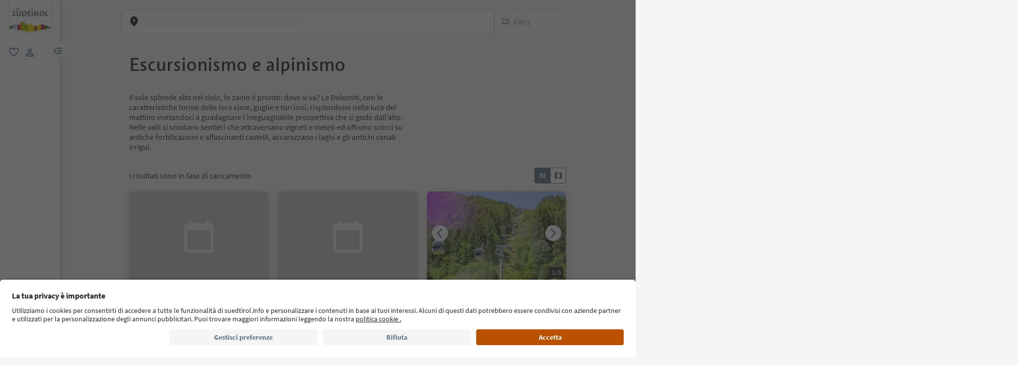

--- FILE ---
content_type: text/html;charset=utf-8
request_url: https://www.suedtirol.info/it/it/esperienze-eventi/plp-esperienze/o/escursioni
body_size: 43494
content:

<!DOCTYPE HTML>
<html lang="it">
    <head>
	<meta name="viewport" content="width=device-width, initial-scale=1"/>
    
    






    <meta charset="UTF-8"/>
    
        <!-- Fonts preload -->
    <script defer="defer" type="text/javascript" src="/.rum/@adobe/helix-rum-js@%5E2/dist/rum-standalone.js"></script>
<link rel="preload" href="/etc.clientlibs/idm/clientlibs/clientlib-site/resources/fonts/icomoon.woff" as="font" type="font/woff" crossorigin/>
    <link rel="preload" href="/etc.clientlibs/idm/clientlibs/clientlib-site/resources/fonts/SourceSansPro-Bold.woff2" as="font" type="font/woff2" crossorigin/>
    <link rel="preload" href="/etc.clientlibs/idm/clientlibs/clientlib-site/resources/fonts/SourceSansPro-Light.woff2" as="font" type="font/woff2" crossorigin/>
    <link rel="preload" href="/etc.clientlibs/idm/clientlibs/clientlib-site/resources/fonts/SourceSansPro-Regular.woff2" as="font" type="font/woff2" crossorigin/>
    <link rel="preload" href="/etc.clientlibs/idm/clientlibs/clientlib-site/resources/fonts/SourceSansPro-SemiBold.woff2" as="font" type="font/woff2" crossorigin/>
    <link rel="preload" href="/etc.clientlibs/idm/clientlibs/clientlib-site/resources/fonts/SuedtirolNextTT-Bold.woff2" as="font" type="font/woff2" crossorigin/>
    <link rel="preload" href="/etc.clientlibs/idm/clientlibs/clientlib-site/resources/fonts/SuedtirolNextTT-Italic.woff2" as="font" type="font/woff2" crossorigin/>
    <link rel="preload" href="/etc.clientlibs/idm/clientlibs/clientlib-site/resources/fonts/SuedtirolNextTT.woff2" as="font" type="font/woff2" crossorigin/>
    <link rel="preload" href="/etc.clientlibs/idm/clientlibs/clientlib-site/resources/fonts/SuedtirolPro-Regular.woff2" as="font" type="font/woff2" crossorigin/>

    <!-- flags-icon-library -->
    <link rel="stylesheet" href="https://cdn.jsdelivr.net/gh/lipis/flag-icons@6.11.0/css/flag-icons.min.css"/>
    
     
      
        <link rel="preconnect" href="https://unpkg.com"/>
      
        <link rel="preconnect" href="https://www.google.com"/>
      
        <link rel="preconnect" href="https://app.usercentrics.eu"/>
      
        <link rel="preconnect" href="https://www.googletagmanager.com"/>
      
        <link rel="preconnect" href="https://ajax.googleapis.com"/>
      
        <link rel="preconnect" href="https://api.usercentrics.eu"/>
      
        <link rel="preconnect" href="https://tracking.suedtirol.info"/>
      
        <link rel="preconnect" href="https://api.trustyou.com"/>
      
        <link rel="preconnect" href="https://cdn.trustyou.com"/>
      
        <link rel="preconnect" href="https://analytics.trustyou.com"/>
      
        <link rel="preconnect" href="https://www.gstatic.com"/>
      
     
    
      
      
        <link rel="dns-prefetch" href="https://uct.service.usercentrics.eu"/>
      
        <link rel="dns-prefetch" href="https://snap.licdn.com"/>
      
        <link rel="dns-prefetch" href="https://connect.facebook.net"/>
      
        <link rel="dns-prefetch" href="https://www.facebook.com"/>
      
    

    
    
    <link rel="preload" href="https://app.usercentrics.eu/browser-ui/latest/loader.js" as="script"/>
    
    <script id="usercentrics-cmp" data-language="it" src="https://app.usercentrics.eu/browser-ui/latest/loader.js" data-settings-id="WEmH2gqgmgjykS" async crossorigin="anonymous"></script>

    
    
    
    <title>Escursioni e alpinismo in Alto Adige</title>

    
    
    <meta name="description" content="La guida ufficiale per la vacanza escursionistica in Alto Adige, alla scoperta delle escursioni più belle tra le Dolomiti, le strade del vino e molto altro."/>

    
    
    


    
    
    
    
    
    
    
    
    
        <script type="application/ld+json">
            {

                "@context": "https://schema.org/",

                "@type": "BreadcrumbList",

                "itemListElement": [{

                    "@type": "ListItem",

                    "position": 1,

                    "name": "Home",

                    "item": "https://www.suedtirol.info/it/it"

                },{

                    "@type": "ListItem",

                    "position": 2,

                    "name": "Esperienze ed eventi",

                    "item" : "https://www.suedtirol.info/it/it/esperienze-eventi"

                },{

                    "@type": "ListItem",

                    "position": 3,

                    "name": "Escursioni",

                    "item" : "https://www.suedtirol.info/it/it/esperienze-eventi/plp-esperienze/o/escursioni"

                }]

            }
        </script>
    
    


    
    <meta name="template" content="plp-static-exp"/>
    
    
	
    
    
        
    <script type="text/javascript">
    // create dataLayer
    window.dataLayer = window.dataLayer || [];
</script>
    
    

    

    <script type="text/javascript" src="https://536000964.collect.igodigital.com/collect.js"> </script>

    
<link rel="canonical" href="https://www.suedtirol.info/it/it/esperienze-eventi/plp-esperienze/o/escursioni"/>
    



    <link rel="alternate" hreflang="de" href="https://www.suedtirol.info/de/de/erlebnisse-und-events/plp-erlebnisse/o/wandern"/>

    <link rel="alternate" hreflang="it" href="https://www.suedtirol.info/it/it/esperienze-eventi/plp-esperienze/o/escursioni"/>

    <link rel="alternate" hreflang="en" href="https://www.suedtirol.info/en/en/experiences-and-events/plp-experiences/o/hikes"/>

    <link rel="alternate" hreflang="pl" href="https://www.suedtirol.info/pl/pl/atrakcje-i-wydarzenia/plp-atrakcje/o/wedrowki"/>

    <link rel="alternate" hreflang="nl" href="https://www.suedtirol.info/nl/nl/belevenissen-en-evenementen/plp-belevenissen/o/wandelingen"/>

    <link rel="alternate" hreflang="cs" href="https://www.suedtirol.info/cs/cz/zazitky-a-akce/plp-zazitky/o/turisticke-stezky"/>

    <link rel="alternate" hreflang="fr" href="https://www.suedtirol.info/fr/fr/decouvertes-et-manifestations/plp-experiences/o/randonnee"/>

    


    <link rel="icon" href="/content/dam/idm/assets/images/header--footer/favicon.ico"/>
    

    
    
<link rel="preload" href="/etc.clientlibs/idm/clientlibs/clientlib-minimal.lc-89f292b72970a050e4902b1899188143-lc.min.js" as="script" type="text/javascript"/>


    
    
<link rel="preload" href="/etc.clientlibs/idm/clientlibs/clientlib-init.lc-2b783e79f3a1275bbddefab3b09da104-lc.min.js" as="script" type="text/javascript"/>


    
    
<link rel="stylesheet" href="/etc.clientlibs/idm/clientlibs/clientlib-base.lc-c7b8f7bf2e46e30b30cc094095990aac-lc.min.css" type="text/css">


    
    
    
<link rel="preload" href="/etc.clientlibs/idm/clientlibs/clientlib-expevents.lc-41702972577e1388a10910085b1582e4-lc.min.js" as="script" type="text/javascript"/>





<link rel="stylesheet" href="/etc.clientlibs/idm/clientlibs/clientlib-minimal.lc-cbcdffda536817a3b8a661cf878d60d5-lc.min.css" type="text/css">
<link rel="stylesheet" href="/etc.clientlibs/idm/clientlibs/clientlib-algolia.lc-44961da3356742413a97f08fc39b5ffc-lc.min.css" type="text/css">

<!-- TODO: Check if this preconnect is still valid, when the Algolia integration is final -->
<link crossorigin href="https://41yd8r4jkj-dsn.algolia.net" rel="preconnect"/>

    
    
    

    

    
    
    

    
    
    
    
</head>
    <body class=" page-plp-exp-static page-content page basicpage bg-page-white" id="page-plp-exp-static-fa91e8d790" data-cmp-data-layer-enabled data-page-type="experience_page" data-google-key-api="AIzaSyB9yBQFjySQT9Vn6WGsr3Z68mQQ4WD_IHk">
        <script>
          window.adobeDataLayer = window.adobeDataLayer || [];
          adobeDataLayer.push({
              page: JSON.parse("{\x22page\u002Dplp\u002Dexp\u002Dstatic\u002Dfa91e8d790\x22:{\x22@type\x22:\x22idm\/components\/structure\/page\u002Dplp\u002Dexp\u002Dstatic\x22,\x22repo:modifyDate\x22:\x222024\u002D02\u002D20T08:04:36Z\x22,\x22dc:title\x22:\x22Escursioni\x22,\x22dc:description\x22:\x22La guida ufficiale per la vacanza escursionistica in Alto Adige, alla scoperta delle escursioni più belle tra le Dolomiti, le strade del vino e molto altro.\x22,\x22xdm:template\x22:\x22\/conf\/idm\/settings\/wcm\/templates\/plp\u002Dstatic\u002Dexp\x22,\x22xdm:language\x22:\x22it\x22,\x22xdm:tags\x22:[],\x22repo:path\x22:\x22\/content\/idm\/it\/de\/erlebnisse\u002Dund\u002Devents\/plp\u002Derlebnisse\/o\/wandern.html\x22}}"),
              event:'cmp:show',
              eventInfo: {
                  path: 'page.page\u002Dplp\u002Dexp\u002Dstatic\u002Dfa91e8d790'
              }
          });
        </script>
        
        
            




            



            
    
    <!-- Google Tag Manager (noscript) -->
<noscript><iframe src="https://www.googletagmanager.com/ns.html?id=GTM-5274X6"
height="0" width="0" style="display:none;visibility:hidden"></iframe></noscript>
<!-- End Google Tag Manager (noscript) -->
    


<div class="app-banner-promotion app-banner-promotion-xf experiencefragment"><div class="cmp-experiencefragment cmp-experiencefragment--"><div class="xfpage page basicpage">


    
    
    
    <div id="container-a69eb42001" class="cmp-container">
        
        <div class="app-promotion-banner"><div>
    <section class="sdt-app-promotion-banner container-fluid" aria-labelledby="banner-title" role="region">
        <div class="container">
            <div class="row align-items-center">
                <div class="close-icon">
                    <svg xmlns="http://www.w3.org/2000/svg" width="16" height="16" viewBox="0 0 17 16" fill="#5B7286">
                        <path d="M12.7 3.80665C12.44 3.54665 12.02 3.54665 11.76 3.80665L8.49998 7.05998L5.23998 3.79998C4.97998 3.53998 4.55998 3.53998 4.29998 3.79998C4.03998 4.05998 4.03998 4.47998 4.29998 4.73998L7.55998 7.99998L4.29998 11.26C4.03998 11.52 4.03998 11.94 4.29998 12.2C4.55998 12.46 4.97998 12.46 5.23998 12.2L8.49998 8.93998L11.76 12.2C12.02 12.46 12.44 12.46 12.7 12.2C12.96 11.94 12.96 11.52 12.7 11.26L9.43998 7.99998L12.7 4.73998C12.9533 4.48665 12.9533 4.05998 12.7 3.80665Z" fill="#5B7286"/>
                    </svg>
                </div>
                <div class="col-auto p-0 image-container">
                    <img src="/content/dam/idm/assets/images/logos/app_promotion_banner_logo.png" alt="Südtirol Guide App Logo" class="img-fluid" style="max-height: 80px;" aria-hidden="false" role="img"/>
                </div>

                <div class="col p-0 text-container">
                    <div class="title" id="banner-title">
                        Südtirol Guide App
                    </div>
                    <div class="subtitle text-muted" id="banner-subtitle">
                        La guida digitale dell´Alto Adige
                    </div>
                </div>

                <div class="col-auto p-0 button-container">
                    <a href="#" class="sdt-btn sdt-btn-banner w-md-auto" data-android-link="https://play.google.com/store/apps/details?id=com.suedtirol.android&amp;hl=it" data-apple-link="https://apps.apple.com/it/app/s%C3%BCdtirol-reisef%C3%BChrer/id339011586" target="_blank" rel="noopener" aria-labelledby="banner-title banner-subtitle" role="button" aria-label="Download">
                        <span class="cmp-button__text">
                            Download
                        </span>
                        
                    </a>
                </div>
            </div>
        </div>
    </section>
</div>


    
</div>

        
    </div>

</div>
</div>

    

</div>
<div class="header header-xf experiencefragment"><div class="cmp-experiencefragment cmp-experiencefragment--"><div class="xfpage page basicpage">


    
    
    
    <div id="container-c2944686ce" class="cmp-container">
        
        <div class="header"><a class="sdt-skip-link sdt-btn sdt-btn-darkOrange-3" href='#main-content'>Vai ai contenuti</a>
<header class="sdt-header main-menu-initial-state" data-default="close">
	<section class="sdt-header-top">
		<div class="block-img">
			
<div tabindex="0" role="group" aria-label="logo 2" data-cmp-is="image" data-cmp-lazythreshold="0" data-cmp-src="/content/experience-fragments/idm/it/it/site/header/master/_jcr_content/root/header/logo-v2.coreimg{.width}.svg/1733486828049/suedtirol-logo.svg" data-asset="/content/dam/idm/assets/images/header--footer/suedtirol-logo.svg" data-title="logo 2" id="image-1a16334985" data-cmp-data-layer="{&#34;image-1a16334985&#34;:{&#34;@type&#34;:&#34;idm/components/core/image&#34;,&#34;repo:modifyDate&#34;:&#34;2023-09-01T10:31:57Z&#34;,&#34;xdm:linkURL&#34;:&#34;/it/it&#34;,&#34;image&#34;:{&#34;repo:id&#34;:&#34;9f7e70e3-ca7c-4733-ac2a-3cc29d47d817&#34;,&#34;repo:modifyDate&#34;:&#34;2024-12-06T12:07:08Z&#34;,&#34;@type&#34;:&#34;image/svg+xml&#34;,&#34;repo:path&#34;:&#34;/content/dam/idm/assets/images/header--footer/suedtirol-logo.svg&#34;}}}" data-cmp-hook-image="imageV3" class="cmp-image " itemscope itemtype="http://schema.org/ImageObject">
  <a class="image-block cmp-image__link" href="/it/it" data-cmp-clickable data-cmp-hook-image="link" aria-label="logo 2" tabindex="0">
    
      
      <img src="/content/experience-fragments/idm/it/it/site/header/master/_jcr_content/root/header/logo-v2.coreimg.svg/1733486828049/suedtirol-logo.svg" class="cmp-image__image" itemprop="contentUrl" data-cmp-hook-image="image" alt="logo 2" width="500" height="500" role="img" fetchpriority="high"/>
      
    
    
    
    <span class="hover" aria-hidden="true">
      <div class="overlay-text">
        <span class="sdt-icon icon-search"></span>
        <span class="text">
          <span class="text"></span>
        </span>
      </div>
    </span>
  </a>
  
  
</div>

    


		</div>
		<ul class="sdt-header-top__nav">
			<li>
				
				<a href="/it/it/private-area/preferiti" class="favourites-link" title="Favorites" target="_self">
					<span class="sdt-icon default icon-favorite_border" aria-hidden="true"></span>
					<span class="sdt-icon logged-in icon-favorite" aria-hidden="true"></span>
					<span class="sr-only default">favoriti</span>
					<span class="sr-only logged-in"></span>
				</a>
			</li>
			<li>
				<button class="login-cta login-button-id" title="User profile" data-toggle="modal" data-target="#sdt-modal-login">
					<span class="sdt-icon" aria-hidden="true"></span>
					<span class="sr-only">user link</span>
				</button>
				<button class="user-cta" title="User profile" data-toggle="collapse" data-target="#header-user-nav" aria-expanded="false" aria-controls="header-user-nav">
					<span class="sdt-icon icon-logged_in"></span>
					<span class="sdt-icon icon-close"></span>
					<span class="sr-only">user link</span>
				</button>
			</li>
			<li>
				<button class="menu-cta menu-toggle-button-id collapsed" type="button" role="button" data-toggle="collapse" data-target="#header-main-nav" aria-expanded="false" aria-controls="header-main-nav">
					<span class="sr-only">menu link</span>
					<span class="sdt-icon" aria-hidden="true"></span>
				</button>
			</li>
		</ul>
	</section>
	<section class="sdt-header-content">
		<div class="collapse user-content">
			<nav class="sdt-header-user-nav">
				<button type="button" aria-expanded="false" class="header-user-login">
					<div class="d-flex align-items-center">
						<div class="avatar-user icon-logged_in"></div>
						<div>
							<h5 class="sdt-font-h5-suedNext-regular">Il mio account</h5>
							<div class="name-user sdt-font-text-s-regular">Jane Stevensen</div>
						</div>
					</div>
					<span class="sdt-icon" aria-hidden="true"></span>
				</button>
				<div class="collapse  content-user-login" id="collapseUserLogin">
					
    
    	
		<a href="/it/it/private-area/preferiti" title="I miei preferiti" target="_self">
			<span class="sdt-icon icon-favorite_border"></span>
			<span>I miei preferiti</span>
		</a>
	
    	
		<a href="/it/it/private-area/il-tuo-account" title="I miei dati" target="_self">
			<span class="sdt-icon icon-perm_identity"></span>
			<span>I miei dati</span>
		</a>
	


    

					<a href="#logout" class="logout-cta" title="Esci" rel="noopener noreferrer">
						<span class="sdt-icon icon-lock_outline" aria-hidden="true"></span>
						<span>Esci</span>
					</a>
				</div>
			</nav>
		</div>
		<div class="main-content collapse" id="header-main-nav">
			<div class="main-nav">
				
					<div class="nav-highlight">
    <div class="nav-item" data-item-name-label="Südtirol Guide App" data-item-category-label="Promotional Space">
        
        <a href="/it/it/informazioni/suedtirol-guide" class="cmp-navigation__item-link" target="_self">
            <span class="nav-highlight-label">Südtirol Guide App</span>
            <span class="nav-highlight-tag">NOVITÀ</span>
        </a>
    </div>
</div>
				
				<div class="title">
<div data-cmp-data-layer="{&#34;title-f48229cc63&#34;:{&#34;@type&#34;:&#34;idm/components/core/title&#34;,&#34;repo:modifyDate&#34;:&#34;2023-04-13T12:34:58Z&#34;,&#34;dc:title&#34;:&#34;Scopri l&#39;Alto Adige&#34;}}" id="title-f48229cc63" class="cmp-title ">
    <h5 class="cmp-title__text">Scopri l&#39;Alto Adige</h5>
</div>

    

</div>
				<div class="sdt-header-nav">
					
<nav id="nav-top" class="cmp-navigation" itemscope itemtype="http://schema.org/SiteNavigationElement" data-cmp-data-layer="{&#34;nav-top&#34;:{&#34;@type&#34;:&#34;idm/components/core/navigation&#34;,&#34;repo:modifyDate&#34;:&#34;2023-06-20T13:21:41Z&#34;}}" role="navigation">
    <ul class="cmp-navigation__group">
        
    <li class="level-0" data-cmp-data-layer="{&#34;nav-top-item-c914c0c0ad&#34;:{&#34;@type&#34;:&#34;idm/components/core/navigation/item&#34;,&#34;repo:modifyDate&#34;:&#34;2023-03-29T14:59:58Z&#34;,&#34;dc:title&#34;:&#34;Regioni&#34;,&#34;xdm:linkURL&#34;:&#34;/it/it/regioni&#34;}}" data-item-name-label="Regions" data-item-category-label="Regions">
        <div class="nav-item  has-children" data-nivel="0">
            
    <a data-cmp-clickable class="cmp-navigation__item-link" href="/it/it/regioni">Regioni</a>

            <button class="icon-collapse" type="button" data-toggle="collapse" data-target="#header-level-0-0nav-top" aria-expanded="false" aria-controls="header-level-0-0nav-top" aria-label="Apri il sottomenu"></button>

        </div>
        <div class="collapse" id="header-level-0-0nav-top">
            
    <ul class="cmp-navigation__group">
        
    <li class="level-1" data-cmp-data-layer="{&#34;nav-top-item-691bc1aaab&#34;:{&#34;@type&#34;:&#34;idm/components/core/navigation/item&#34;,&#34;repo:modifyDate&#34;:&#34;2023-04-04T12:43:34Z&#34;,&#34;dc:title&#34;:&#34;Bolzano e dintorni&#34;,&#34;xdm:linkURL&#34;:&#34;/it/it/regioni/bolzano-e-dintorni&#34;}}" data-item-name-label="Bolzano/Bozen and environs" data-item-category-label="Regions">
        <div class="nav-item  " data-nivel="0">
            
    <a data-cmp-clickable class="cmp-navigation__item-link" href="/it/it/regioni/bolzano-e-dintorni">Bolzano e dintorni</a>

            

        </div>
        <div class="collapse" id="header-level-1-0nav-top">
            
        </div>
    </li>

    
        
    <li class="level-1" data-cmp-data-layer="{&#34;nav-top-item-7b6d9e7ec9&#34;:{&#34;@type&#34;:&#34;idm/components/core/navigation/item&#34;,&#34;repo:modifyDate&#34;:&#34;2023-04-05T10:11:15Z&#34;,&#34;dc:title&#34;:&#34;Bressanone e dintorni&#34;,&#34;xdm:linkURL&#34;:&#34;/it/it/regioni/bressanone-e-dintorni&#34;}}" data-item-name-label="Brixen/Bressanone and environs" data-item-category-label="Regions">
        <div class="nav-item  " data-nivel="1">
            
    <a data-cmp-clickable class="cmp-navigation__item-link" href="/it/it/regioni/bressanone-e-dintorni">Bressanone e dintorni</a>

            

        </div>
        <div class="collapse" id="header-level-1-1nav-top">
            
        </div>
    </li>

    
        
    <li class="level-1" data-cmp-data-layer="{&#34;nav-top-item-010a2635dd&#34;:{&#34;@type&#34;:&#34;idm/components/core/navigation/item&#34;,&#34;repo:modifyDate&#34;:&#34;2023-04-03T07:34:05Z&#34;,&#34;dc:title&#34;:&#34;Merano e dintorni&#34;,&#34;xdm:linkURL&#34;:&#34;/it/it/regioni/merano-e-dintorni&#34;}}" data-item-name-label="Meran/Merano and environs" data-item-category-label="Regions">
        <div class="nav-item  " data-nivel="2">
            
    <a data-cmp-clickable class="cmp-navigation__item-link" href="/it/it/regioni/merano-e-dintorni">Merano e dintorni</a>

            

        </div>
        <div class="collapse" id="header-level-1-2nav-top">
            
        </div>
    </li>

    
        
    <li class="level-1" data-cmp-data-layer="{&#34;nav-top-item-88c738c0a7&#34;:{&#34;@type&#34;:&#34;idm/components/core/navigation/item&#34;,&#34;repo:modifyDate&#34;:&#34;2023-04-05T10:11:16Z&#34;,&#34;dc:title&#34;:&#34;Regione dolomitica 3 Cime&#34;,&#34;xdm:linkURL&#34;:&#34;/it/it/regioni/dolomiti-3-cime&#34;}}" data-item-name-label="Dolomites Region 3 Zinnen" data-item-category-label="Regions">
        <div class="nav-item  " data-nivel="3">
            
    <a data-cmp-clickable class="cmp-navigation__item-link" href="/it/it/regioni/dolomiti-3-cime">Regione dolomitica 3 Cime</a>

            

        </div>
        <div class="collapse" id="header-level-1-3nav-top">
            
        </div>
    </li>

    
        
    <li class="level-1" data-cmp-data-layer="{&#34;nav-top-item-82ec266315&#34;:{&#34;@type&#34;:&#34;idm/components/core/navigation/item&#34;,&#34;repo:modifyDate&#34;:&#34;2023-04-05T10:11:16Z&#34;,&#34;dc:title&#34;:&#34;Regione dolomitica Alpe di Siusi&#34;,&#34;xdm:linkURL&#34;:&#34;/it/it/regioni/dolomiti-alpe-di-siusi&#34;}}" data-item-name-label="Dolomites Region Seiser Alm" data-item-category-label="Regions">
        <div class="nav-item  " data-nivel="4">
            
    <a data-cmp-clickable class="cmp-navigation__item-link" href="/it/it/regioni/dolomiti-alpe-di-siusi">Regione dolomitica Alpe di Siusi</a>

            

        </div>
        <div class="collapse" id="header-level-1-4nav-top">
            
        </div>
    </li>

    
        
    <li class="level-1" data-cmp-data-layer="{&#34;nav-top-item-aae57d61f3&#34;:{&#34;@type&#34;:&#34;idm/components/core/navigation/item&#34;,&#34;repo:modifyDate&#34;:&#34;2023-04-05T10:11:18Z&#34;,&#34;dc:title&#34;:&#34;Regione dolomitica Alta Badia&#34;,&#34;xdm:linkURL&#34;:&#34;/it/it/regioni/dolomiti-alta-badia&#34;}}" data-item-name-label="Dolomites Region Alta Badia" data-item-category-label="Regions">
        <div class="nav-item  " data-nivel="5">
            
    <a data-cmp-clickable class="cmp-navigation__item-link" href="/it/it/regioni/dolomiti-alta-badia">Regione dolomitica Alta Badia</a>

            

        </div>
        <div class="collapse" id="header-level-1-5nav-top">
            
        </div>
    </li>

    
        
    <li class="level-1" data-cmp-data-layer="{&#34;nav-top-item-5a1ab21c9f&#34;:{&#34;@type&#34;:&#34;idm/components/core/navigation/item&#34;,&#34;repo:modifyDate&#34;:&#34;2023-04-05T10:11:17Z&#34;,&#34;dc:title&#34;:&#34;Regione dolomitica Plan de Corones&#34;,&#34;xdm:linkURL&#34;:&#34;/it/it/regioni/dolomiti-plan-de-corones&#34;}}" data-item-name-label="Dolomites Region Kronplatz" data-item-category-label="Regions">
        <div class="nav-item  " data-nivel="6">
            
    <a data-cmp-clickable class="cmp-navigation__item-link" href="/it/it/regioni/dolomiti-plan-de-corones">Regione dolomitica Plan de Corones</a>

            

        </div>
        <div class="collapse" id="header-level-1-6nav-top">
            
        </div>
    </li>

    
        
    <li class="level-1" data-cmp-data-layer="{&#34;nav-top-item-902feacbb4&#34;:{&#34;@type&#34;:&#34;idm/components/core/navigation/item&#34;,&#34;repo:modifyDate&#34;:&#34;2023-04-05T10:11:17Z&#34;,&#34;dc:title&#34;:&#34;Regione dolomitica Val d&#39;Ega&#34;,&#34;xdm:linkURL&#34;:&#34;/it/it/regioni/dolomiti-val-d-ega&#34;}}" data-item-name-label="Dolomites Region Eggental" data-item-category-label="Regions">
        <div class="nav-item  " data-nivel="7">
            
    <a data-cmp-clickable class="cmp-navigation__item-link" href="/it/it/regioni/dolomiti-val-d-ega">Regione dolomitica Val d&#39;Ega</a>

            

        </div>
        <div class="collapse" id="header-level-1-7nav-top">
            
        </div>
    </li>

    
        
    <li class="level-1" data-cmp-data-layer="{&#34;nav-top-item-0422b83d16&#34;:{&#34;@type&#34;:&#34;idm/components/core/navigation/item&#34;,&#34;repo:modifyDate&#34;:&#34;2023-04-05T10:11:19Z&#34;,&#34;dc:title&#34;:&#34;Regione dolomitica Luson Val di Funes&#34;,&#34;xdm:linkURL&#34;:&#34;/it/it/regioni/dolomiti-luson-val-di-funes&#34;}}" data-item-name-label="Dolomites Region Lüsen Villnöss" data-item-category-label="Regions">
        <div class="nav-item  " data-nivel="8">
            
    <a data-cmp-clickable class="cmp-navigation__item-link" href="/it/it/regioni/dolomiti-luson-val-di-funes">Regione dolomitica Luson Val di Funes</a>

            

        </div>
        <div class="collapse" id="header-level-1-8nav-top">
            
        </div>
    </li>

    
        
    <li class="level-1" data-cmp-data-layer="{&#34;nav-top-item-5ddf1e3d26&#34;:{&#34;@type&#34;:&#34;idm/components/core/navigation/item&#34;,&#34;repo:modifyDate&#34;:&#34;2023-04-05T10:11:18Z&#34;,&#34;dc:title&#34;:&#34;Regione dolomitica Val Gardena&#34;,&#34;xdm:linkURL&#34;:&#34;/it/it/regioni/dolomiti-val-gardena&#34;}}" data-item-name-label="Dolomites Region Val Gardena" data-item-category-label="Regions">
        <div class="nav-item  " data-nivel="9">
            
    <a data-cmp-clickable class="cmp-navigation__item-link" href="/it/it/regioni/dolomiti-val-gardena">Regione dolomitica Val Gardena</a>

            

        </div>
        <div class="collapse" id="header-level-1-9nav-top">
            
        </div>
    </li>

    
        
    <li class="level-1" data-cmp-data-layer="{&#34;nav-top-item-299fb66406&#34;:{&#34;@type&#34;:&#34;idm/components/core/navigation/item&#34;,&#34;repo:modifyDate&#34;:&#34;2023-04-05T10:11:14Z&#34;,&#34;dc:title&#34;:&#34;Strada del Vino dell&#39;Alto Adige&#34;,&#34;xdm:linkURL&#34;:&#34;/it/it/regioni/strada-del-vino-alto-adige&#34;}}" data-item-name-label="Alto Adige Wine Road" data-item-category-label="Regions">
        <div class="nav-item  " data-nivel="10">
            
    <a data-cmp-clickable class="cmp-navigation__item-link" href="/it/it/regioni/strada-del-vino-alto-adige">Strada del Vino dell&#39;Alto Adige</a>

            

        </div>
        <div class="collapse" id="header-level-1-10nav-top">
            
        </div>
    </li>

    
        
    <li class="level-1" data-cmp-data-layer="{&#34;nav-top-item-35426581c0&#34;:{&#34;@type&#34;:&#34;idm/components/core/navigation/item&#34;,&#34;repo:modifyDate&#34;:&#34;2023-04-05T10:11:15Z&#34;,&#34;dc:title&#34;:&#34;Val Venosta&#34;,&#34;xdm:linkURL&#34;:&#34;/it/it/regioni/val-venosta&#34;}}" data-item-name-label="Vinschgau/Val Venosta" data-item-category-label="Regions">
        <div class="nav-item  " data-nivel="11">
            
    <a data-cmp-clickable class="cmp-navigation__item-link" href="/it/it/regioni/val-venosta">Val Venosta</a>

            

        </div>
        <div class="collapse" id="header-level-1-11nav-top">
            
        </div>
    </li>

    
        
    <li class="level-1" data-cmp-data-layer="{&#34;nav-top-item-3f0dac9832&#34;:{&#34;@type&#34;:&#34;idm/components/core/navigation/item&#34;,&#34;repo:modifyDate&#34;:&#34;2023-04-05T10:11:19Z&#34;,&#34;dc:title&#34;:&#34;Valle Aurina&#34;,&#34;xdm:linkURL&#34;:&#34;/it/it/regioni/valle-aurina&#34;}}" data-item-name-label="Ahrntal/Valle Aurina" data-item-category-label="Regions">
        <div class="nav-item  " data-nivel="12">
            
    <a data-cmp-clickable class="cmp-navigation__item-link" href="/it/it/regioni/valle-aurina">Valle Aurina</a>

            

        </div>
        <div class="collapse" id="header-level-1-12nav-top">
            
        </div>
    </li>

    
        
    <li class="level-1" data-cmp-data-layer="{&#34;nav-top-item-295e4d90f0&#34;:{&#34;@type&#34;:&#34;idm/components/core/navigation/item&#34;,&#34;repo:modifyDate&#34;:&#34;2023-04-05T10:11:19Z&#34;,&#34;dc:title&#34;:&#34;Vipiteno e dintorni&#34;,&#34;xdm:linkURL&#34;:&#34;/it/it/regioni/vipiteno-e-dintorni&#34;}}" data-item-name-label="Sterzing/Vipiteno and environs" data-item-category-label="Regions">
        <div class="nav-item  " data-nivel="13">
            
    <a data-cmp-clickable class="cmp-navigation__item-link" href="/it/it/regioni/vipiteno-e-dintorni">Vipiteno e dintorni</a>

            

        </div>
        <div class="collapse" id="header-level-1-13nav-top">
            
        </div>
    </li>

    
        
    <li class="level-1" data-cmp-data-layer="{&#34;nav-top-item-09f0e2d8cf&#34;:{&#34;@type&#34;:&#34;idm/components/core/navigation/item&#34;,&#34;repo:modifyDate&#34;:&#34;2025-11-21T07:26:58Z&#34;,&#34;dc:title&#34;:&#34;Luoghi di tranquillità&#34;,&#34;xdm:linkURL&#34;:&#34;/it/it/regioni/luoghi-di-tranquillita&#34;}}" data-item-name-label="Retreats" data-item-category-label="Regions">
        <div class="nav-item  " data-nivel="14">
            
    <a data-cmp-clickable class="cmp-navigation__item-link" href="/it/it/regioni/luoghi-di-tranquillita">Luoghi di tranquillità</a>

            

        </div>
        <div class="collapse" id="header-level-1-14nav-top">
            
        </div>
    </li>

    
        
    <li class="level-1" data-cmp-data-layer="{&#34;nav-top-item-4f94654e2a&#34;:{&#34;@type&#34;:&#34;idm/components/core/navigation/item&#34;,&#34;repo:modifyDate&#34;:&#34;2023-03-30T13:54:44Z&#34;,&#34;dc:title&#34;:&#34;Città&#34;,&#34;xdm:linkURL&#34;:&#34;/it/it/regioni/citta&#34;}}" data-item-name-label="South Tyrol’s towns" data-item-category-label="Regions">
        <div class="nav-item  has-children" data-nivel="15">
            
    <a data-cmp-clickable class="cmp-navigation__item-link" href="/it/it/regioni/citta">Città</a>

            <button class="icon-collapse" type="button" data-toggle="collapse" data-target="#header-level-1-15nav-top" aria-expanded="false" aria-controls="header-level-1-15nav-top" aria-label="Apri il sottomenu"></button>

        </div>
        <div class="collapse" id="header-level-1-15nav-top">
            
    <ul class="cmp-navigation__group">
        
    <li class="level-2" data-cmp-data-layer="{&#34;nav-top-item-ea94038f9e&#34;:{&#34;@type&#34;:&#34;idm/components/core/navigation/item&#34;,&#34;repo:modifyDate&#34;:&#34;2023-10-31T14:42:56Z&#34;,&#34;dc:title&#34;:&#34;Bolzano&#34;,&#34;xdm:linkURL&#34;:&#34;/it/it/regioni/citta/bolzano&#34;}}" data-item-name-label="Bolzano/Bozen" data-item-category-label="Regions">
        <div class="nav-item  " data-nivel="0">
            
    <a data-cmp-clickable class="cmp-navigation__item-link" href="/it/it/regioni/citta/bolzano">Bolzano</a>

            

        </div>
        <div class="collapse" id="header-level-2-0nav-top">
            
        </div>
    </li>

    
        
    <li class="level-2" data-cmp-data-layer="{&#34;nav-top-item-cac25cc1a3&#34;:{&#34;@type&#34;:&#34;idm/components/core/navigation/item&#34;,&#34;repo:modifyDate&#34;:&#34;2023-10-31T14:51:13Z&#34;,&#34;dc:title&#34;:&#34;Bressanone&#34;,&#34;xdm:linkURL&#34;:&#34;/it/it/regioni/citta/bressanone&#34;}}" data-item-name-label="Brixen/Bressanone" data-item-category-label="Regions">
        <div class="nav-item  " data-nivel="1">
            
    <a data-cmp-clickable class="cmp-navigation__item-link" href="/it/it/regioni/citta/bressanone">Bressanone</a>

            

        </div>
        <div class="collapse" id="header-level-2-1nav-top">
            
        </div>
    </li>

    
        
    <li class="level-2" data-cmp-data-layer="{&#34;nav-top-item-ad024de284&#34;:{&#34;@type&#34;:&#34;idm/components/core/navigation/item&#34;,&#34;repo:modifyDate&#34;:&#34;2023-10-31T14:54:21Z&#34;,&#34;dc:title&#34;:&#34;Brunico&#34;,&#34;xdm:linkURL&#34;:&#34;/it/it/regioni/citta/brunico&#34;}}" data-item-name-label="Bruneck/Brunico" data-item-category-label="Regions">
        <div class="nav-item  " data-nivel="2">
            
    <a data-cmp-clickable class="cmp-navigation__item-link" href="/it/it/regioni/citta/brunico">Brunico</a>

            

        </div>
        <div class="collapse" id="header-level-2-2nav-top">
            
        </div>
    </li>

    
        
    <li class="level-2" data-cmp-data-layer="{&#34;nav-top-item-7c92cd4270&#34;:{&#34;@type&#34;:&#34;idm/components/core/navigation/item&#34;,&#34;repo:modifyDate&#34;:&#34;2023-10-31T14:55:47Z&#34;,&#34;dc:title&#34;:&#34;Chiusa&#34;,&#34;xdm:linkURL&#34;:&#34;/it/it/regioni/citta/chiusa&#34;}}" data-item-name-label="Klausen/Chiusa" data-item-category-label="Regions">
        <div class="nav-item  " data-nivel="3">
            
    <a data-cmp-clickable class="cmp-navigation__item-link" href="/it/it/regioni/citta/chiusa">Chiusa</a>

            

        </div>
        <div class="collapse" id="header-level-2-3nav-top">
            
        </div>
    </li>

    
        
    <li class="level-2" data-cmp-data-layer="{&#34;nav-top-item-ef8d18d1cf&#34;:{&#34;@type&#34;:&#34;idm/components/core/navigation/item&#34;,&#34;repo:modifyDate&#34;:&#34;2023-10-31T14:58:07Z&#34;,&#34;dc:title&#34;:&#34;Glorenza&#34;,&#34;xdm:linkURL&#34;:&#34;/it/it/regioni/citta/glorenza&#34;}}" data-item-name-label="Glurns/Glorenza" data-item-category-label="Regions">
        <div class="nav-item  " data-nivel="4">
            
    <a data-cmp-clickable class="cmp-navigation__item-link" href="/it/it/regioni/citta/glorenza">Glorenza</a>

            

        </div>
        <div class="collapse" id="header-level-2-4nav-top">
            
        </div>
    </li>

    
        
    <li class="level-2" data-cmp-data-layer="{&#34;nav-top-item-9b31d8de46&#34;:{&#34;@type&#34;:&#34;idm/components/core/navigation/item&#34;,&#34;repo:modifyDate&#34;:&#34;2023-10-31T14:56:57Z&#34;,&#34;dc:title&#34;:&#34;Laives&#34;,&#34;xdm:linkURL&#34;:&#34;/it/it/regioni/citta/laives&#34;}}" data-item-name-label="Laives/Leifers" data-item-category-label="Regions">
        <div class="nav-item  " data-nivel="5">
            
    <a data-cmp-clickable class="cmp-navigation__item-link" href="/it/it/regioni/citta/laives">Laives</a>

            

        </div>
        <div class="collapse" id="header-level-2-5nav-top">
            
        </div>
    </li>

    
        
    <li class="level-2" data-cmp-data-layer="{&#34;nav-top-item-d0a7252cad&#34;:{&#34;@type&#34;:&#34;idm/components/core/navigation/item&#34;,&#34;repo:modifyDate&#34;:&#34;2023-10-31T14:48:47Z&#34;,&#34;dc:title&#34;:&#34;Merano&#34;,&#34;xdm:linkURL&#34;:&#34;/it/it/regioni/citta/merano&#34;}}" data-item-name-label="Meran/Merano" data-item-category-label="Regions">
        <div class="nav-item  " data-nivel="6">
            
    <a data-cmp-clickable class="cmp-navigation__item-link" href="/it/it/regioni/citta/merano">Merano</a>

            

        </div>
        <div class="collapse" id="header-level-2-6nav-top">
            
        </div>
    </li>

    
        
    <li class="level-2" data-cmp-data-layer="{&#34;nav-top-item-b01531954b&#34;:{&#34;@type&#34;:&#34;idm/components/core/navigation/item&#34;,&#34;repo:modifyDate&#34;:&#34;2023-10-31T14:52:38Z&#34;,&#34;dc:title&#34;:&#34;Vipiteno&#34;,&#34;xdm:linkURL&#34;:&#34;/it/it/regioni/citta/vipiteno&#34;}}" data-item-name-label="Sterzing/Vipiteno" data-item-category-label="Regions">
        <div class="nav-item  " data-nivel="7">
            
    <a data-cmp-clickable class="cmp-navigation__item-link" href="/it/it/regioni/citta/vipiteno">Vipiteno</a>

            

        </div>
        <div class="collapse" id="header-level-2-7nav-top">
            
        </div>
    </li>

    </ul>

        </div>
    </li>

    
        
    <li class="level-1" data-cmp-data-layer="{&#34;nav-top-item-61356cdc8a&#34;:{&#34;@type&#34;:&#34;idm/components/core/navigation/item&#34;,&#34;repo:modifyDate&#34;:&#34;2023-04-03T15:07:20Z&#34;,&#34;dc:title&#34;:&#34;Tutte le località &#34;,&#34;xdm:linkURL&#34;:&#34;/it/it/regioni/tutte-le-localita&#34;}}" data-item-name-label="All villages" data-item-category-label="Regions">
        <div class="nav-item  " data-nivel="16">
            
    <a data-cmp-clickable class="cmp-navigation__item-link" href="/it/it/regioni/tutte-le-localita">Tutte le località </a>

            

        </div>
        <div class="collapse" id="header-level-1-16nav-top">
            
        </div>
    </li>

    </ul>

        </div>
    </li>

    
        
    <li class="level-0" data-cmp-data-layer="{&#34;nav-top-item-0d289d6082&#34;:{&#34;@type&#34;:&#34;idm/components/core/navigation/item&#34;,&#34;repo:modifyDate&#34;:&#34;2023-05-02T12:57:34Z&#34;,&#34;dc:title&#34;:&#34;Alloggi&#34;,&#34;xdm:linkURL&#34;:&#34;/it/it/alloggi&#34;}}" data-item-name-label="Places to Stay" data-item-category-label="Places to Stay">
        <div class="nav-item  has-children" data-nivel="1">
            
    <a data-cmp-clickable class="cmp-navigation__item-link" href="/it/it/alloggi">Alloggi</a>

            <button class="icon-collapse" type="button" data-toggle="collapse" data-target="#header-level-0-1nav-top" aria-expanded="false" aria-controls="header-level-0-1nav-top" aria-label="Apri il sottomenu"></button>

        </div>
        <div class="collapse" id="header-level-0-1nav-top">
            
    <ul class="cmp-navigation__group">
        
    <li class="level-1" data-cmp-data-layer="{&#34;nav-top-item-62a3824351&#34;:{&#34;@type&#34;:&#34;idm/components/core/navigation/item&#34;,&#34;dc:title&#34;:&#34;Hotel e pensioni&#34;,&#34;xdm:linkURL&#34;:&#34;/it/it/alloggi/hotel-e-pensioni&#34;}}" data-item-name-label="Hotels &amp; Boarding Houses" data-item-category-label="Places to Stay">
        <div class="nav-item  " data-nivel="0">
            
    <a data-cmp-clickable class="cmp-navigation__item-link" href="/it/it/alloggi/hotel-e-pensioni">Hotel e pensioni</a>

            

        </div>
        <div class="collapse" id="header-level-1-0nav-top">
            
        </div>
    </li>

    
        
    <li class="level-1" data-cmp-data-layer="{&#34;nav-top-item-26c9340a33&#34;:{&#34;@type&#34;:&#34;idm/components/core/navigation/item&#34;,&#34;dc:title&#34;:&#34;Appartamenti&#34;,&#34;xdm:linkURL&#34;:&#34;/it/it/alloggi/appartamenti&#34;}}" data-item-name-label="Apartments " data-item-category-label="Places to Stay">
        <div class="nav-item  " data-nivel="1">
            
    <a data-cmp-clickable class="cmp-navigation__item-link" href="/it/it/alloggi/appartamenti">Appartamenti</a>

            

        </div>
        <div class="collapse" id="header-level-1-1nav-top">
            
        </div>
    </li>

    
        
    <li class="level-1" data-cmp-data-layer="{&#34;nav-top-item-cc854909c7&#34;:{&#34;@type&#34;:&#34;idm/components/core/navigation/item&#34;,&#34;dc:title&#34;:&#34;Bed &amp; Breakfast&#34;,&#34;xdm:linkURL&#34;:&#34;/it/it/alloggi/bed--breakfast&#34;}}" data-item-name-label="Bed &amp; Breakfasts" data-item-category-label="Places to Stay">
        <div class="nav-item  " data-nivel="2">
            
    <a data-cmp-clickable class="cmp-navigation__item-link" href="/it/it/alloggi/bed--breakfast">Bed &amp; Breakfast</a>

            

        </div>
        <div class="collapse" id="header-level-1-2nav-top">
            
        </div>
    </li>

    
        
    <li class="level-1" data-cmp-data-layer="{&#34;nav-top-item-72d77f1fd9&#34;:{&#34;@type&#34;:&#34;idm/components/core/navigation/item&#34;,&#34;dc:title&#34;:&#34;Agriturismi &#34;,&#34;xdm:linkURL&#34;:&#34;/it/it/alloggi/agriturismi&#34;}}" data-item-name-label="Farm stays" data-item-category-label="Places to Stay">
        <div class="nav-item  " data-nivel="3">
            
    <a data-cmp-clickable class="cmp-navigation__item-link" href="/it/it/alloggi/agriturismi">Agriturismi </a>

            

        </div>
        <div class="collapse" id="header-level-1-3nav-top">
            
        </div>
    </li>

    
        
    <li class="level-1" data-cmp-data-layer="{&#34;nav-top-item-c17ac6260d&#34;:{&#34;@type&#34;:&#34;idm/components/core/navigation/item&#34;,&#34;dc:title&#34;:&#34;Campeggi &#34;,&#34;xdm:linkURL&#34;:&#34;/it/it/alloggi/campeggi&#34;}}" data-item-name-label="Campsites" data-item-category-label="Places to Stay">
        <div class="nav-item  " data-nivel="4">
            
    <a data-cmp-clickable class="cmp-navigation__item-link" href="/it/it/alloggi/campeggi">Campeggi </a>

            

        </div>
        <div class="collapse" id="header-level-1-4nav-top">
            
        </div>
    </li>

    
        
    <li class="level-1" data-cmp-data-layer="{&#34;nav-top-item-1637848a9d&#34;:{&#34;@type&#34;:&#34;idm/components/core/navigation/item&#34;,&#34;dc:title&#34;:&#34;Rifugi alpini e alberghi di montagna &#34;,&#34;xdm:linkURL&#34;:&#34;/it/it/alloggi/rifugi-alberghi-di-montagna&#34;}}" data-item-name-label="Mountain Refuges &amp; Inns" data-item-category-label="Places to Stay">
        <div class="nav-item  " data-nivel="5">
            
    <a data-cmp-clickable class="cmp-navigation__item-link" href="/it/it/alloggi/rifugi-alberghi-di-montagna">Rifugi alpini e alberghi di montagna </a>

            

        </div>
        <div class="collapse" id="header-level-1-5nav-top">
            
        </div>
    </li>

    
        
    <li class="level-1" data-cmp-data-layer="{&#34;nav-top-item-65b4ee682c&#34;:{&#34;@type&#34;:&#34;idm/components/core/navigation/item&#34;,&#34;dc:title&#34;:&#34;Ostelli della gioventù &#34;,&#34;xdm:linkURL&#34;:&#34;/it/it/alloggi/ostelli&#34;}}" data-item-name-label="Youth hostels" data-item-category-label="Places to Stay">
        <div class="nav-item  " data-nivel="6">
            
    <a data-cmp-clickable class="cmp-navigation__item-link" href="/it/it/alloggi/ostelli">Ostelli della gioventù </a>

            

        </div>
        <div class="collapse" id="header-level-1-6nav-top">
            
        </div>
    </li>

    
        
    <li class="level-1" data-cmp-data-layer="{&#34;nav-top-item-f375fe10fa&#34;:{&#34;@type&#34;:&#34;idm/components/core/navigation/item&#34;,&#34;dc:title&#34;:&#34;Alloggi sostenibili&#34;,&#34;xdm:linkURL&#34;:&#34;/it/it/alloggi/alloggi-sostenibili&#34;}}" data-item-name-label="Sustainable accommodations" data-item-category-label="Places to Stay">
        <div class="nav-item  " data-nivel="7">
            
    <a data-cmp-clickable class="cmp-navigation__item-link" href="/it/it/alloggi/alloggi-sostenibili">Alloggi sostenibili</a>

            

        </div>
        <div class="collapse" id="header-level-1-7nav-top">
            
        </div>
    </li>

    
        
    <li class="level-1" data-cmp-data-layer="{&#34;nav-top-item-1d56a21879&#34;:{&#34;@type&#34;:&#34;idm/components/core/navigation/item&#34;,&#34;dc:title&#34;:&#34;Alloggi senza barriere &#34;,&#34;xdm:linkURL&#34;:&#34;/it/it/alloggi/alloggi-senza-barriere&#34;}}" data-item-name-label="Barrier-free accommodations" data-item-category-label="Places to Stay">
        <div class="nav-item  " data-nivel="8">
            
    <a data-cmp-clickable class="cmp-navigation__item-link" href="/it/it/alloggi/alloggi-senza-barriere">Alloggi senza barriere </a>

            

        </div>
        <div class="collapse" id="header-level-1-8nav-top">
            
        </div>
    </li>

    
        
    <li class="level-1" data-cmp-data-layer="{&#34;nav-top-item-96a86dd83d&#34;:{&#34;@type&#34;:&#34;idm/components/core/navigation/item&#34;,&#34;dc:title&#34;:&#34;Per gli amanti della tranquillità&#34;,&#34;xdm:linkURL&#34;:&#34;/it/it/alloggi/Luoghi-di-tranquillita&#34;}}" data-item-name-label="Retreats" data-item-category-label="Places to Stay">
        <div class="nav-item  " data-nivel="9">
            
    <a data-cmp-clickable class="cmp-navigation__item-link" href="/it/it/alloggi/Luoghi-di-tranquillita">Per gli amanti della tranquillità</a>

            

        </div>
        <div class="collapse" id="header-level-1-9nav-top">
            
        </div>
    </li>

    
        
    <li class="level-1" data-cmp-data-layer="{&#34;nav-top-item-70b94683df&#34;:{&#34;@type&#34;:&#34;idm/components/core/navigation/item&#34;,&#34;dc:title&#34;:&#34;Per amanti del benessere&#34;,&#34;xdm:linkURL&#34;:&#34;/it/it/alloggi/per-amanti-del-benessere&#34;}}" data-item-name-label="For wellness lovers" data-item-category-label="Places to Stay">
        <div class="nav-item  " data-nivel="10">
            
    <a data-cmp-clickable class="cmp-navigation__item-link" href="/it/it/alloggi/per-amanti-del-benessere">Per amanti del benessere</a>

            

        </div>
        <div class="collapse" id="header-level-1-10nav-top">
            
        </div>
    </li>

    
        
    <li class="level-1" data-cmp-data-layer="{&#34;nav-top-item-bf88356e1c&#34;:{&#34;@type&#34;:&#34;idm/components/core/navigation/item&#34;,&#34;dc:title&#34;:&#34;Per famiglie&#34;,&#34;xdm:linkURL&#34;:&#34;/it/it/alloggi/per-famiglie&#34;}}" data-item-name-label="For families" data-item-category-label="Places to Stay">
        <div class="nav-item  " data-nivel="11">
            
    <a data-cmp-clickable class="cmp-navigation__item-link" href="/it/it/alloggi/per-famiglie">Per famiglie</a>

            

        </div>
        <div class="collapse" id="header-level-1-11nav-top">
            
        </div>
    </li>

    
        
    <li class="level-1" data-cmp-data-layer="{&#34;nav-top-item-cea994ab97&#34;:{&#34;@type&#34;:&#34;idm/components/core/navigation/item&#34;,&#34;dc:title&#34;:&#34;Per ciclisti&#34;,&#34;xdm:linkURL&#34;:&#34;/it/it/alloggi/per-ciclisti&#34;}}" data-item-name-label="For cyclists" data-item-category-label="Places to Stay">
        <div class="nav-item  " data-nivel="12">
            
    <a data-cmp-clickable class="cmp-navigation__item-link" href="/it/it/alloggi/per-ciclisti">Per ciclisti</a>

            

        </div>
        <div class="collapse" id="header-level-1-12nav-top">
            
        </div>
    </li>

    
        
    <li class="level-1" data-cmp-data-layer="{&#34;nav-top-item-a575bc8f13&#34;:{&#34;@type&#34;:&#34;idm/components/core/navigation/item&#34;,&#34;dc:title&#34;:&#34;Per escursionisti&#34;,&#34;xdm:linkURL&#34;:&#34;/it/it/alloggi/per-escursionisti&#34;}}" data-item-name-label="For hikers" data-item-category-label="Places to Stay">
        <div class="nav-item  " data-nivel="13">
            
    <a data-cmp-clickable class="cmp-navigation__item-link" href="/it/it/alloggi/per-escursionisti">Per escursionisti</a>

            

        </div>
        <div class="collapse" id="header-level-1-13nav-top">
            
        </div>
    </li>

    
        
    <li class="level-1" data-cmp-data-layer="{&#34;nav-top-item-37c2f435a7&#34;:{&#34;@type&#34;:&#34;idm/components/core/navigation/item&#34;,&#34;dc:title&#34;:&#34;Per appassionati di vino&#34;,&#34;xdm:linkURL&#34;:&#34;/it/it/alloggi/per-appassionati-di-vino&#34;}}" data-item-name-label="For wine enthusiasts" data-item-category-label="Places to Stay">
        <div class="nav-item  " data-nivel="14">
            
    <a data-cmp-clickable class="cmp-navigation__item-link" href="/it/it/alloggi/per-appassionati-di-vino">Per appassionati di vino</a>

            

        </div>
        <div class="collapse" id="header-level-1-14nav-top">
            
        </div>
    </li>

    </ul>

        </div>
    </li>

    
        
    <li class="level-0" data-cmp-data-layer="{&#34;nav-top-item-905ee224bb&#34;:{&#34;@type&#34;:&#34;idm/components/core/navigation/item&#34;,&#34;repo:modifyDate&#34;:&#34;2023-03-29T14:06:19Z&#34;,&#34;dc:title&#34;:&#34;Esperienze ed eventi&#34;,&#34;xdm:linkURL&#34;:&#34;/it/it/esperienze-eventi&#34;}}" data-item-name-label="Experiences &amp; Events" data-item-category-label="Experiences &amp; Events">
        <div class="nav-item active has-children" data-nivel="2">
            
    <a data-cmp-clickable class="cmp-navigation__item-link" href="/it/it/esperienze-eventi">Esperienze ed eventi</a>

            <button class="icon-collapse" type="button" data-toggle="collapse" data-target="#header-level-0-2nav-top" aria-expanded="false" aria-controls="header-level-0-2nav-top" aria-label="Apri il sottomenu"></button>

        </div>
        <div class="collapse" id="header-level-0-2nav-top">
            
    <ul class="cmp-navigation__group">
        
    <li class="level-1" data-cmp-data-layer="{&#34;nav-top-item-4b509b2127&#34;:{&#34;@type&#34;:&#34;idm/components/core/navigation/item&#34;,&#34;repo:modifyDate&#34;:&#34;2023-04-05T10:11:45Z&#34;,&#34;dc:title&#34;:&#34;Attività&#34;,&#34;xdm:linkURL&#34;:&#34;/it/it/esperienze-eventi/attivita&#34;}}" data-item-name-label="Sports Activities" data-item-category-label="Experiences &amp; Events">
        <div class="nav-item  has-children" data-nivel="0">
            
    <a data-cmp-clickable class="cmp-navigation__item-link" href="/it/it/esperienze-eventi/attivita">Attività</a>

            <button class="icon-collapse" type="button" data-toggle="collapse" data-target="#header-level-1-0nav-top" aria-expanded="false" aria-controls="header-level-1-0nav-top" aria-label="Apri il sottomenu"></button>

        </div>
        <div class="collapse" id="header-level-1-0nav-top">
            
    <ul class="cmp-navigation__group">
        
    <li class="level-2" data-cmp-data-layer="{&#34;nav-top-item-1d64c0862d&#34;:{&#34;@type&#34;:&#34;idm/components/core/navigation/item&#34;,&#34;dc:title&#34;:&#34;Località sciistiche&#34;,&#34;xdm:linkURL&#34;:&#34;/it/it/esperienze-eventi/attivita/localita-sciistiche&#34;}}" data-item-name-label="Ski Areas" data-item-category-label="Experiences &amp; Events">
        <div class="nav-item  " data-nivel="0">
            
    <a data-cmp-clickable class="cmp-navigation__item-link" href="/it/it/esperienze-eventi/attivita/localita-sciistiche">Località sciistiche</a>

            

        </div>
        <div class="collapse" id="header-level-2-0nav-top">
            
        </div>
    </li>

    
        
    <li class="level-2" data-cmp-data-layer="{&#34;nav-top-item-2bb75bc176&#34;:{&#34;@type&#34;:&#34;idm/components/core/navigation/item&#34;,&#34;repo:modifyDate&#34;:&#34;2023-04-05T10:11:43Z&#34;,&#34;dc:title&#34;:&#34;Sci e snowboard&#34;,&#34;xdm:linkURL&#34;:&#34;/it/it/esperienze-eventi/attivita/sci-snowboard&#34;}}" data-item-name-label="Ski &amp; Snowboard" data-item-category-label="Experiences &amp; Events">
        <div class="nav-item  " data-nivel="1">
            
    <a data-cmp-clickable class="cmp-navigation__item-link" href="/it/it/esperienze-eventi/attivita/sci-snowboard">Sci e snowboard</a>

            

        </div>
        <div class="collapse" id="header-level-2-1nav-top">
            
        </div>
    </li>

    
        
    <li class="level-2" data-cmp-data-layer="{&#34;nav-top-item-e0de4d197e&#34;:{&#34;@type&#34;:&#34;idm/components/core/navigation/item&#34;,&#34;repo:modifyDate&#34;:&#34;2023-04-05T10:11:44Z&#34;,&#34;dc:title&#34;:&#34;Sci di fondo&#34;,&#34;xdm:linkURL&#34;:&#34;/it/it/esperienze-eventi/attivita/sci-di-fondo&#34;}}" data-item-name-label="Cross-country skiing" data-item-category-label="Experiences &amp; Events">
        <div class="nav-item  " data-nivel="2">
            
    <a data-cmp-clickable class="cmp-navigation__item-link" href="/it/it/esperienze-eventi/attivita/sci-di-fondo">Sci di fondo</a>

            

        </div>
        <div class="collapse" id="header-level-2-2nav-top">
            
        </div>
    </li>

    
        
    <li class="level-2" data-cmp-data-layer="{&#34;nav-top-item-42f6413dbb&#34;:{&#34;@type&#34;:&#34;idm/components/core/navigation/item&#34;,&#34;dc:title&#34;:&#34;Escursioni invernali&#34;,&#34;xdm:linkURL&#34;:&#34;/it/it/esperienze-eventi/attivita/escursioni-invernali&#34;}}" data-item-name-label="Winter hiking" data-item-category-label="Experiences &amp; Events">
        <div class="nav-item  " data-nivel="3">
            
    <a data-cmp-clickable class="cmp-navigation__item-link" href="/it/it/esperienze-eventi/attivita/escursioni-invernali">Escursioni invernali</a>

            

        </div>
        <div class="collapse" id="header-level-2-3nav-top">
            
        </div>
    </li>

    
        
    <li class="level-2" data-cmp-data-layer="{&#34;nav-top-item-10c750131f&#34;:{&#34;@type&#34;:&#34;idm/components/core/navigation/item&#34;,&#34;dc:title&#34;:&#34;Slittino&#34;,&#34;xdm:linkURL&#34;:&#34;/it/it/esperienze-eventi/attivita/slittino&#34;}}" data-item-name-label="Sled runs" data-item-category-label="Experiences &amp; Events">
        <div class="nav-item  " data-nivel="4">
            
    <a data-cmp-clickable class="cmp-navigation__item-link" href="/it/it/esperienze-eventi/attivita/slittino">Slittino</a>

            

        </div>
        <div class="collapse" id="header-level-2-4nav-top">
            
        </div>
    </li>

    
        
    <li class="level-2" data-cmp-data-layer="{&#34;nav-top-item-000e0f8aa7&#34;:{&#34;@type&#34;:&#34;idm/components/core/navigation/item&#34;,&#34;dc:title&#34;:&#34;Sci alpinismo&#34;,&#34;xdm:linkURL&#34;:&#34;/it/it/esperienze-eventi/attivita/sci-alpinismo&#34;}}" data-item-name-label="Ski tours" data-item-category-label="Experiences &amp; Events">
        <div class="nav-item  " data-nivel="5">
            
    <a data-cmp-clickable class="cmp-navigation__item-link" href="/it/it/esperienze-eventi/attivita/sci-alpinismo">Sci alpinismo</a>

            

        </div>
        <div class="collapse" id="header-level-2-5nav-top">
            
        </div>
    </li>

    
        
    <li class="level-2" data-cmp-data-layer="{&#34;nav-top-item-f05a3d62df&#34;:{&#34;@type&#34;:&#34;idm/components/core/navigation/item&#34;,&#34;dc:title&#34;:&#34;Pattinaggio su ghiaccio&#34;,&#34;xdm:linkURL&#34;:&#34;/it/it/esperienze-eventi/attivita/pattinaggio-su-ghiaccio&#34;}}" data-item-name-label="Ice skating" data-item-category-label="Experiences &amp; Events">
        <div class="nav-item  " data-nivel="6">
            
    <a data-cmp-clickable class="cmp-navigation__item-link" href="/it/it/esperienze-eventi/attivita/pattinaggio-su-ghiaccio">Pattinaggio su ghiaccio</a>

            

        </div>
        <div class="collapse" id="header-level-2-6nav-top">
            
        </div>
    </li>

    
        
    <li class="level-2" data-cmp-data-layer="{&#34;nav-top-item-c961378e1d&#34;:{&#34;@type&#34;:&#34;idm/components/core/navigation/item&#34;,&#34;dc:title&#34;:&#34;Snowpark&#34;,&#34;xdm:linkURL&#34;:&#34;/it/it/esperienze-eventi/attivita/snowpark&#34;}}" data-item-name-label="Snow parks" data-item-category-label="Experiences &amp; Events">
        <div class="nav-item  " data-nivel="7">
            
    <a data-cmp-clickable class="cmp-navigation__item-link" href="/it/it/esperienze-eventi/attivita/snowpark">Snowpark</a>

            

        </div>
        <div class="collapse" id="header-level-2-7nav-top">
            
        </div>
    </li>

    
        
    <li class="level-2" data-cmp-data-layer="{&#34;nav-top-item-da1ab6e2fe&#34;:{&#34;@type&#34;:&#34;idm/components/core/navigation/item&#34;,&#34;dc:title&#34;:&#34;Arrampicata sul ghiaccio&#34;,&#34;xdm:linkURL&#34;:&#34;/it/it/esperienze-eventi/attivita/arrampicata-sul-ghiaccio&#34;}}" data-item-name-label="Ice climbing" data-item-category-label="Experiences &amp; Events">
        <div class="nav-item  " data-nivel="8">
            
    <a data-cmp-clickable class="cmp-navigation__item-link" href="/it/it/esperienze-eventi/attivita/arrampicata-sul-ghiaccio">Arrampicata sul ghiaccio</a>

            

        </div>
        <div class="collapse" id="header-level-2-8nav-top">
            
        </div>
    </li>

    
        
    <li class="level-2" data-cmp-data-layer="{&#34;nav-top-item-ce985e5fad&#34;:{&#34;@type&#34;:&#34;idm/components/core/navigation/item&#34;,&#34;dc:title&#34;:&#34;Centri fitness e piscine&#34;,&#34;xdm:linkURL&#34;:&#34;/it/it/esperienze-eventi/attivita/centri-fitness-e-piscine&#34;}}" data-item-name-label="Fitness centers &amp; Swimming pools" data-item-category-label="Experiences &amp; Events">
        <div class="nav-item  " data-nivel="9">
            
    <a data-cmp-clickable class="cmp-navigation__item-link" href="/it/it/esperienze-eventi/attivita/centri-fitness-e-piscine">Centri fitness e piscine</a>

            

        </div>
        <div class="collapse" id="header-level-2-9nav-top">
            
        </div>
    </li>

    
        
    <li class="level-2" data-cmp-data-layer="{&#34;nav-top-item-550a3d143d&#34;:{&#34;@type&#34;:&#34;idm/components/core/navigation/item&#34;,&#34;repo:modifyDate&#34;:&#34;2023-04-05T10:11:39Z&#34;,&#34;dc:title&#34;:&#34;Escursionismo e alpinismo&#34;,&#34;xdm:linkURL&#34;:&#34;/it/it/esperienze-eventi/attivita/escursionismo-alpinismo&#34;}}" data-item-name-label="Hiking &amp; Mountaineering" data-item-category-label="Experiences &amp; Events">
        <div class="nav-item  " data-nivel="10">
            
    <a data-cmp-clickable class="cmp-navigation__item-link" href="/it/it/esperienze-eventi/attivita/escursionismo-alpinismo">Escursionismo e alpinismo</a>

            

        </div>
        <div class="collapse" id="header-level-2-10nav-top">
            
        </div>
    </li>

    
        
    <li class="level-2" data-cmp-data-layer="{&#34;nav-top-item-7e1b5f3415&#34;:{&#34;@type&#34;:&#34;idm/components/core/navigation/item&#34;,&#34;repo:modifyDate&#34;:&#34;2023-05-08T07:20:58Z&#34;,&#34;dc:title&#34;:&#34;Ciclismo e Mountainbike&#34;,&#34;xdm:linkURL&#34;:&#34;/it/it/esperienze-eventi/attivita/ciclismo-e-mountainbike&#34;}}" data-item-name-label="Cycling &amp; Mountain biking" data-item-category-label="Experiences &amp; Events">
        <div class="nav-item  " data-nivel="11">
            
    <a data-cmp-clickable class="cmp-navigation__item-link" href="/it/it/esperienze-eventi/attivita/ciclismo-e-mountainbike">Ciclismo e Mountainbike</a>

            

        </div>
        <div class="collapse" id="header-level-2-11nav-top">
            
        </div>
    </li>

    
        
    <li class="level-2" data-cmp-data-layer="{&#34;nav-top-item-f97c6fb3b3&#34;:{&#34;@type&#34;:&#34;idm/components/core/navigation/item&#34;,&#34;repo:modifyDate&#34;:&#34;2023-04-05T10:11:41Z&#34;,&#34;dc:title&#34;:&#34;Arrampicate&#34;,&#34;xdm:linkURL&#34;:&#34;/it/it/esperienze-eventi/attivita/arrampicate&#34;}}" data-item-name-label="Rock climbing" data-item-category-label="Experiences &amp; Events">
        <div class="nav-item  " data-nivel="12">
            
    <a data-cmp-clickable class="cmp-navigation__item-link" href="/it/it/esperienze-eventi/attivita/arrampicate">Arrampicate</a>

            

        </div>
        <div class="collapse" id="header-level-2-12nav-top">
            
        </div>
    </li>

    
        
    <li class="level-2" data-cmp-data-layer="{&#34;nav-top-item-f88de32967&#34;:{&#34;@type&#34;:&#34;idm/components/core/navigation/item&#34;,&#34;dc:title&#34;:&#34;Golf&#34;,&#34;xdm:linkURL&#34;:&#34;/it/it/esperienze-eventi/attivita/golf&#34;}}" data-item-name-label="Golf" data-item-category-label="Experiences &amp; Events">
        <div class="nav-item  " data-nivel="13">
            
    <a data-cmp-clickable class="cmp-navigation__item-link" href="/it/it/esperienze-eventi/attivita/golf">Golf</a>

            

        </div>
        <div class="collapse" id="header-level-2-13nav-top">
            
        </div>
    </li>

    
        
    <li class="level-2" data-cmp-data-layer="{&#34;nav-top-item-d6c644fea2&#34;:{&#34;@type&#34;:&#34;idm/components/core/navigation/item&#34;,&#34;repo:modifyDate&#34;:&#34;2023-04-05T10:11:42Z&#34;,&#34;dc:title&#34;:&#34;Running&#34;,&#34;xdm:linkURL&#34;:&#34;/it/it/esperienze-eventi/attivita/running&#34;}}" data-item-name-label="Running" data-item-category-label="Experiences &amp; Events">
        <div class="nav-item  " data-nivel="14">
            
    <a data-cmp-clickable class="cmp-navigation__item-link" href="/it/it/esperienze-eventi/attivita/running">Running</a>

            

        </div>
        <div class="collapse" id="header-level-2-14nav-top">
            
        </div>
    </li>

    
        
    <li class="level-2" data-cmp-data-layer="{&#34;nav-top-item-fa28cddc12&#34;:{&#34;@type&#34;:&#34;idm/components/core/navigation/item&#34;,&#34;dc:title&#34;:&#34;Parapendio&#34;,&#34;xdm:linkURL&#34;:&#34;/it/it/esperienze-eventi/attivita/parapendio&#34;}}" data-item-name-label="Paragliding" data-item-category-label="Experiences &amp; Events">
        <div class="nav-item  " data-nivel="15">
            
    <a data-cmp-clickable class="cmp-navigation__item-link" href="/it/it/esperienze-eventi/attivita/parapendio">Parapendio</a>

            

        </div>
        <div class="collapse" id="header-level-2-15nav-top">
            
        </div>
    </li>

    
        
    <li class="level-2" data-cmp-data-layer="{&#34;nav-top-item-71a786fd93&#34;:{&#34;@type&#34;:&#34;idm/components/core/navigation/item&#34;,&#34;dc:title&#34;:&#34;Equitazione&#34;,&#34;xdm:linkURL&#34;:&#34;/it/it/esperienze-eventi/attivita/equitazione&#34;}}" data-item-name-label="Horse riding" data-item-category-label="Experiences &amp; Events">
        <div class="nav-item  " data-nivel="16">
            
    <a data-cmp-clickable class="cmp-navigation__item-link" href="/it/it/esperienze-eventi/attivita/equitazione">Equitazione</a>

            

        </div>
        <div class="collapse" id="header-level-2-16nav-top">
            
        </div>
    </li>

    </ul>

        </div>
    </li>

    
        
    <li class="level-1" data-cmp-data-layer="{&#34;nav-top-item-dbc2392844&#34;:{&#34;@type&#34;:&#34;idm/components/core/navigation/item&#34;,&#34;repo:modifyDate&#34;:&#34;2023-04-05T10:11:50Z&#34;,&#34;dc:title&#34;:&#34;Natura&#34;,&#34;xdm:linkURL&#34;:&#34;/it/it/esperienze-eventi/natura&#34;}}" data-item-name-label="Lost in Nature" data-item-category-label="Experiences &amp; Events">
        <div class="nav-item  has-children" data-nivel="1">
            
    <a data-cmp-clickable class="cmp-navigation__item-link" href="/it/it/esperienze-eventi/natura">Natura</a>

            <button class="icon-collapse" type="button" data-toggle="collapse" data-target="#header-level-1-1nav-top" aria-expanded="false" aria-controls="header-level-1-1nav-top" aria-label="Apri il sottomenu"></button>

        </div>
        <div class="collapse" id="header-level-1-1nav-top">
            
    <ul class="cmp-navigation__group">
        
    <li class="level-2" data-cmp-data-layer="{&#34;nav-top-item-376e63e8ff&#34;:{&#34;@type&#34;:&#34;idm/components/core/navigation/item&#34;,&#34;repo:modifyDate&#34;:&#34;2023-05-08T10:03:32Z&#34;,&#34;dc:title&#34;:&#34;Dolomiti&#34;,&#34;xdm:linkURL&#34;:&#34;/it/it/esperienze-eventi/natura/dolomiti&#34;}}" data-item-name-label="Dolomites" data-item-category-label="Experiences &amp; Events">
        <div class="nav-item  " data-nivel="0">
            
    <a data-cmp-clickable class="cmp-navigation__item-link" href="/it/it/esperienze-eventi/natura/dolomiti">Dolomiti</a>

            

        </div>
        <div class="collapse" id="header-level-2-0nav-top">
            
        </div>
    </li>

    
        
    <li class="level-2" data-cmp-data-layer="{&#34;nav-top-item-7b363b0464&#34;:{&#34;@type&#34;:&#34;idm/components/core/navigation/item&#34;,&#34;repo:modifyDate&#34;:&#34;2023-04-05T10:11:49Z&#34;,&#34;dc:title&#34;:&#34;Parchi naturali&#34;,&#34;xdm:linkURL&#34;:&#34;/it/it/esperienze-eventi/natura/parchi-naturali&#34;}}" data-item-name-label="National Park &amp; Nature Parks " data-item-category-label="Experiences &amp; Events">
        <div class="nav-item  " data-nivel="1">
            
    <a data-cmp-clickable class="cmp-navigation__item-link" href="/it/it/esperienze-eventi/natura/parchi-naturali">Parchi naturali</a>

            

        </div>
        <div class="collapse" id="header-level-2-1nav-top">
            
        </div>
    </li>

    
        
    <li class="level-2" data-cmp-data-layer="{&#34;nav-top-item-c15ad575fb&#34;:{&#34;@type&#34;:&#34;idm/components/core/navigation/item&#34;,&#34;dc:title&#34;:&#34;Centri visite parchi naturali&#34;,&#34;xdm:linkURL&#34;:&#34;/it/it/esperienze-eventi/natura/centri-visite-parchi-naturali&#34;}}" data-item-name-label="Nature park Visitor centers" data-item-category-label="Experiences &amp; Events">
        <div class="nav-item  " data-nivel="2">
            
    <a data-cmp-clickable class="cmp-navigation__item-link" href="/it/it/esperienze-eventi/natura/centri-visite-parchi-naturali">Centri visite parchi naturali</a>

            

        </div>
        <div class="collapse" id="header-level-2-2nav-top">
            
        </div>
    </li>

    
        
    <li class="level-2" data-cmp-data-layer="{&#34;nav-top-item-fa6913d7d1&#34;:{&#34;@type&#34;:&#34;idm/components/core/navigation/item&#34;,&#34;repo:modifyDate&#34;:&#34;2023-04-05T10:11:50Z&#34;,&#34;dc:title&#34;:&#34;Laghi e piscine naturali&#34;,&#34;xdm:linkURL&#34;:&#34;/it/it/esperienze-eventi/natura/laghi-e-piscine-naturali&#34;}}" data-item-name-label="Lakes &amp; Natural pools" data-item-category-label="Experiences &amp; Events">
        <div class="nav-item  " data-nivel="3">
            
    <a data-cmp-clickable class="cmp-navigation__item-link" href="/it/it/esperienze-eventi/natura/laghi-e-piscine-naturali">Laghi e piscine naturali</a>

            

        </div>
        <div class="collapse" id="header-level-2-3nav-top">
            
        </div>
    </li>

    </ul>

        </div>
    </li>

    
        
    <li class="level-1" data-cmp-data-layer="{&#34;nav-top-item-beb3fdd60a&#34;:{&#34;@type&#34;:&#34;idm/components/core/navigation/item&#34;,&#34;repo:modifyDate&#34;:&#34;2023-04-05T10:12:10Z&#34;,&#34;dc:title&#34;:&#34;Benessere e relax&#34;,&#34;xdm:linkURL&#34;:&#34;/it/it/esperienze-eventi/benessere-e-relax&#34;}}" data-item-name-label="Wellness &amp; Relaxation" data-item-category-label="Experiences &amp; Events">
        <div class="nav-item  has-children" data-nivel="2">
            
    <a data-cmp-clickable class="cmp-navigation__item-link" href="/it/it/esperienze-eventi/benessere-e-relax">Benessere e relax</a>

            <button class="icon-collapse" type="button" data-toggle="collapse" data-target="#header-level-1-2nav-top" aria-expanded="false" aria-controls="header-level-1-2nav-top" aria-label="Apri il sottomenu"></button>

        </div>
        <div class="collapse" id="header-level-1-2nav-top">
            
    <ul class="cmp-navigation__group">
        
    <li class="level-2" data-cmp-data-layer="{&#34;nav-top-item-5d24ffe4e6&#34;:{&#34;@type&#34;:&#34;idm/components/core/navigation/item&#34;,&#34;repo:modifyDate&#34;:&#34;2023-04-05T10:12:08Z&#34;,&#34;dc:title&#34;:&#34;Terme&#34;,&#34;xdm:linkURL&#34;:&#34;/it/it/esperienze-eventi/benessere-e-relax/terme&#34;}}" data-item-name-label="Thermal spas" data-item-category-label="Experiences &amp; Events">
        <div class="nav-item  " data-nivel="0">
            
    <a data-cmp-clickable class="cmp-navigation__item-link" href="/it/it/esperienze-eventi/benessere-e-relax/terme">Terme</a>

            

        </div>
        <div class="collapse" id="header-level-2-0nav-top">
            
        </div>
    </li>

    
        
    <li class="level-2" data-cmp-data-layer="{&#34;nav-top-item-a56e18f3db&#34;:{&#34;@type&#34;:&#34;idm/components/core/navigation/item&#34;,&#34;dc:title&#34;:&#34;Luoghi energetici&#34;,&#34;xdm:linkURL&#34;:&#34;/it/it/esperienze-eventi/benessere-e-relax/luoghi-energetici&#34;}}" data-item-name-label="Power spots" data-item-category-label="Experiences &amp; Events">
        <div class="nav-item  " data-nivel="1">
            
    <a data-cmp-clickable class="cmp-navigation__item-link" href="/it/it/esperienze-eventi/benessere-e-relax/luoghi-energetici">Luoghi energetici</a>

            

        </div>
        <div class="collapse" id="header-level-2-1nav-top">
            
        </div>
    </li>

    
        
    <li class="level-2" data-cmp-data-layer="{&#34;nav-top-item-ec11390647&#34;:{&#34;@type&#34;:&#34;idm/components/core/navigation/item&#34;,&#34;repo:modifyDate&#34;:&#34;2023-04-05T10:12:09Z&#34;,&#34;dc:title&#34;:&#34;Forest Therapy&#34;,&#34;xdm:linkURL&#34;:&#34;/it/it/esperienze-eventi/benessere-e-relax/forest-therapy&#34;}}" data-item-name-label="Forest bathing" data-item-category-label="Experiences &amp; Events">
        <div class="nav-item  " data-nivel="2">
            
    <a data-cmp-clickable class="cmp-navigation__item-link" href="/it/it/esperienze-eventi/benessere-e-relax/forest-therapy">Forest Therapy</a>

            

        </div>
        <div class="collapse" id="header-level-2-2nav-top">
            
        </div>
    </li>

    
        
    <li class="level-2" data-cmp-data-layer="{&#34;nav-top-item-008c4dc768&#34;:{&#34;@type&#34;:&#34;idm/components/core/navigation/item&#34;,&#34;repo:modifyDate&#34;:&#34;2023-04-05T10:12:09Z&#34;,&#34;dc:title&#34;:&#34;Digital Detox&#34;,&#34;xdm:linkURL&#34;:&#34;/it/it/esperienze-eventi/benessere-e-relax/digital-detox&#34;}}" data-item-name-label="Digital Detox" data-item-category-label="Experiences &amp; Events">
        <div class="nav-item  " data-nivel="3">
            
    <a data-cmp-clickable class="cmp-navigation__item-link" href="/it/it/esperienze-eventi/benessere-e-relax/digital-detox">Digital Detox</a>

            

        </div>
        <div class="collapse" id="header-level-2-3nav-top">
            
        </div>
    </li>

    
        
    <li class="level-2" data-cmp-data-layer="{&#34;nav-top-item-815992cfa2&#34;:{&#34;@type&#34;:&#34;idm/components/core/navigation/item&#34;,&#34;repo:modifyDate&#34;:&#34;2023-04-05T10:12:09Z&#34;,&#34;dc:title&#34;:&#34;Centro climatico Predoi&#34;,&#34;xdm:linkURL&#34;:&#34;/it/it/esperienze-eventi/benessere-e-relax/centro-climatico-predoi&#34;}}" data-item-name-label="The climate gallery Prettau" data-item-category-label="Experiences &amp; Events">
        <div class="nav-item  " data-nivel="4">
            
    <a data-cmp-clickable class="cmp-navigation__item-link" href="/it/it/esperienze-eventi/benessere-e-relax/centro-climatico-predoi">Centro climatico Predoi</a>

            

        </div>
        <div class="collapse" id="header-level-2-4nav-top">
            
        </div>
    </li>

    
        
    <li class="level-2" data-cmp-data-layer="{&#34;nav-top-item-7554b0b254&#34;:{&#34;@type&#34;:&#34;idm/components/core/navigation/item&#34;,&#34;repo:modifyDate&#34;:&#34;2023-04-05T10:12:09Z&#34;,&#34;dc:title&#34;:&#34;Cascata di Parcines&#34;,&#34;xdm:linkURL&#34;:&#34;/it/it/esperienze-eventi/benessere-e-relax/cascata-di-parcines&#34;}}" data-item-name-label="Partschins Falls" data-item-category-label="Experiences &amp; Events">
        <div class="nav-item  " data-nivel="5">
            
    <a data-cmp-clickable class="cmp-navigation__item-link" href="/it/it/esperienze-eventi/benessere-e-relax/cascata-di-parcines">Cascata di Parcines</a>

            

        </div>
        <div class="collapse" id="header-level-2-5nav-top">
            
        </div>
    </li>

    </ul>

        </div>
    </li>

    
        
    <li class="level-1" data-cmp-data-layer="{&#34;nav-top-item-e601d04d54&#34;:{&#34;@type&#34;:&#34;idm/components/core/navigation/item&#34;,&#34;repo:modifyDate&#34;:&#34;2023-04-05T10:12:11Z&#34;,&#34;dc:title&#34;:&#34;Famiglie e bambini&#34;,&#34;xdm:linkURL&#34;:&#34;/it/it/esperienze-eventi/famiglie-e-bambini&#34;}}" data-item-name-label="Family Holidays " data-item-category-label="Experiences &amp; Events">
        <div class="nav-item  has-children" data-nivel="3">
            
    <a data-cmp-clickable class="cmp-navigation__item-link" href="/it/it/esperienze-eventi/famiglie-e-bambini">Famiglie e bambini</a>

            <button class="icon-collapse" type="button" data-toggle="collapse" data-target="#header-level-1-3nav-top" aria-expanded="false" aria-controls="header-level-1-3nav-top" aria-label="Apri il sottomenu"></button>

        </div>
        <div class="collapse" id="header-level-1-3nav-top">
            
    <ul class="cmp-navigation__group">
        
    <li class="level-2" data-cmp-data-layer="{&#34;nav-top-item-c5d6ed9276&#34;:{&#34;@type&#34;:&#34;idm/components/core/navigation/item&#34;,&#34;repo:modifyDate&#34;:&#34;2023-04-05T10:12:10Z&#34;,&#34;dc:title&#34;:&#34;Dolomiti Ranger&#34;,&#34;xdm:linkURL&#34;:&#34;/it/it/esperienze-eventi/famiglie-e-bambini/dolomiti-ranger&#34;}}" data-item-name-label="Dolomiti Ranger" data-item-category-label="Experiences &amp; Events">
        <div class="nav-item  " data-nivel="0">
            
    <a data-cmp-clickable class="cmp-navigation__item-link" href="/it/it/esperienze-eventi/famiglie-e-bambini/dolomiti-ranger">Dolomiti Ranger</a>

            

        </div>
        <div class="collapse" id="header-level-2-0nav-top">
            
        </div>
    </li>

    
        
    <li class="level-2" data-cmp-data-layer="{&#34;nav-top-item-694ae36a1e&#34;:{&#34;@type&#34;:&#34;idm/components/core/navigation/item&#34;,&#34;dc:title&#34;:&#34;Parchi giochi e divertimento&#34;,&#34;xdm:linkURL&#34;:&#34;/it/it/esperienze-eventi/famiglie-e-bambini/parchi-giochi-e-divertimento&#34;}}" data-item-name-label="Playgrounds &amp; Leisure parks" data-item-category-label="Experiences &amp; Events">
        <div class="nav-item  " data-nivel="1">
            
    <a data-cmp-clickable class="cmp-navigation__item-link" href="/it/it/esperienze-eventi/famiglie-e-bambini/parchi-giochi-e-divertimento">Parchi giochi e divertimento</a>

            

        </div>
        <div class="collapse" id="header-level-2-1nav-top">
            
        </div>
    </li>

    
        
    <li class="level-2" data-cmp-data-layer="{&#34;nav-top-item-6325524f19&#34;:{&#34;@type&#34;:&#34;idm/components/core/navigation/item&#34;,&#34;dc:title&#34;:&#34;Escursioni con bambini&#34;,&#34;xdm:linkURL&#34;:&#34;/it/it/esperienze-eventi/famiglie-e-bambini/escursioni-con-bambini&#34;}}" data-item-name-label="Family hikes" data-item-category-label="Experiences &amp; Events">
        <div class="nav-item  " data-nivel="2">
            
    <a data-cmp-clickable class="cmp-navigation__item-link" href="/it/it/esperienze-eventi/famiglie-e-bambini/escursioni-con-bambini">Escursioni con bambini</a>

            

        </div>
        <div class="collapse" id="header-level-2-2nav-top">
            
        </div>
    </li>

    
        
    <li class="level-2" data-cmp-data-layer="{&#34;nav-top-item-9dad6f4a28&#34;:{&#34;@type&#34;:&#34;idm/components/core/navigation/item&#34;,&#34;repo:modifyDate&#34;:&#34;2023-04-05T10:12:11Z&#34;,&#34;dc:title&#34;:&#34;Vacanze sulla neve con bambini&#34;,&#34;xdm:linkURL&#34;:&#34;/it/it/esperienze-eventi/famiglie-e-bambini/vacanze-sulla-neve-con-bambini&#34;}}" data-item-name-label="Winter Holidays with Children" data-item-category-label="Experiences &amp; Events">
        <div class="nav-item  " data-nivel="3">
            
    <a data-cmp-clickable class="cmp-navigation__item-link" href="/it/it/esperienze-eventi/famiglie-e-bambini/vacanze-sulla-neve-con-bambini">Vacanze sulla neve con bambini</a>

            

        </div>
        <div class="collapse" id="header-level-2-3nav-top">
            
        </div>
    </li>

    </ul>

        </div>
    </li>

    
        
    <li class="level-1" data-cmp-data-layer="{&#34;nav-top-item-358a67d699&#34;:{&#34;@type&#34;:&#34;idm/components/core/navigation/item&#34;,&#34;repo:modifyDate&#34;:&#34;2023-04-05T10:12:15Z&#34;,&#34;dc:title&#34;:&#34;Cultura e attrazioni&#34;,&#34;xdm:linkURL&#34;:&#34;/it/it/esperienze-eventi/cultura-e-attrazioni&#34;}}" data-item-name-label="Culture &amp; Attractions" data-item-category-label="Experiences &amp; Events">
        <div class="nav-item  has-children" data-nivel="4">
            
    <a data-cmp-clickable class="cmp-navigation__item-link" href="/it/it/esperienze-eventi/cultura-e-attrazioni">Cultura e attrazioni</a>

            <button class="icon-collapse" type="button" data-toggle="collapse" data-target="#header-level-1-4nav-top" aria-expanded="false" aria-controls="header-level-1-4nav-top" aria-label="Apri il sottomenu"></button>

        </div>
        <div class="collapse" id="header-level-1-4nav-top">
            
    <ul class="cmp-navigation__group">
        
    <li class="level-2" data-cmp-data-layer="{&#34;nav-top-item-a9cc7415fe&#34;:{&#34;@type&#34;:&#34;idm/components/core/navigation/item&#34;,&#34;repo:modifyDate&#34;:&#34;2023-04-05T10:12:11Z&#34;,&#34;dc:title&#34;:&#34;Architettura&#34;,&#34;xdm:linkURL&#34;:&#34;/it/it/esperienze-eventi/cultura-e-attrazioni/architettura&#34;}}" data-item-name-label="Architecture" data-item-category-label="Experiences &amp; Events">
        <div class="nav-item  " data-nivel="0">
            
    <a data-cmp-clickable class="cmp-navigation__item-link" href="/it/it/esperienze-eventi/cultura-e-attrazioni/architettura">Architettura</a>

            

        </div>
        <div class="collapse" id="header-level-2-0nav-top">
            
        </div>
    </li>

    
        
    <li class="level-2" data-cmp-data-layer="{&#34;nav-top-item-1ba24dfa3b&#34;:{&#34;@type&#34;:&#34;idm/components/core/navigation/item&#34;,&#34;repo:modifyDate&#34;:&#34;2023-04-05T10:12:12Z&#34;,&#34;dc:title&#34;:&#34;Fortezze e castelli&#34;,&#34;xdm:linkURL&#34;:&#34;/it/it/esperienze-eventi/cultura-e-attrazioni/fortezze-e-castelli&#34;}}" data-item-name-label="Forts &amp; Castles" data-item-category-label="Experiences &amp; Events">
        <div class="nav-item  " data-nivel="1">
            
    <a data-cmp-clickable class="cmp-navigation__item-link" href="/it/it/esperienze-eventi/cultura-e-attrazioni/fortezze-e-castelli">Fortezze e castelli</a>

            

        </div>
        <div class="collapse" id="header-level-2-1nav-top">
            
        </div>
    </li>

    
        
    <li class="level-2" data-cmp-data-layer="{&#34;nav-top-item-96f1320034&#34;:{&#34;@type&#34;:&#34;idm/components/core/navigation/item&#34;,&#34;repo:modifyDate&#34;:&#34;2023-04-05T10:12:12Z&#34;,&#34;dc:title&#34;:&#34;Chiese e monasteri&#34;,&#34;xdm:linkURL&#34;:&#34;/it/it/esperienze-eventi/cultura-e-attrazioni/chiese-e-abbazie&#34;}}" data-item-name-label="Churches &amp; Monasteries" data-item-category-label="Experiences &amp; Events">
        <div class="nav-item  " data-nivel="2">
            
    <a data-cmp-clickable class="cmp-navigation__item-link" href="/it/it/esperienze-eventi/cultura-e-attrazioni/chiese-e-abbazie">Chiese e monasteri</a>

            

        </div>
        <div class="collapse" id="header-level-2-2nav-top">
            
        </div>
    </li>

    
        
    <li class="level-2" data-cmp-data-layer="{&#34;nav-top-item-4e226f69cc&#34;:{&#34;@type&#34;:&#34;idm/components/core/navigation/item&#34;,&#34;repo:modifyDate&#34;:&#34;2023-04-05T10:12:13Z&#34;,&#34;dc:title&#34;:&#34;Musei&#34;,&#34;xdm:linkURL&#34;:&#34;/it/it/esperienze-eventi/cultura-e-attrazioni/musei&#34;}}" data-item-name-label="Museums" data-item-category-label="Experiences &amp; Events">
        <div class="nav-item  " data-nivel="3">
            
    <a data-cmp-clickable class="cmp-navigation__item-link" href="/it/it/esperienze-eventi/cultura-e-attrazioni/musei">Musei</a>

            

        </div>
        <div class="collapse" id="header-level-2-3nav-top">
            
        </div>
    </li>

    
        
    <li class="level-2" data-cmp-data-layer="{&#34;nav-top-item-bd7ae83c60&#34;:{&#34;@type&#34;:&#34;idm/components/core/navigation/item&#34;,&#34;repo:modifyDate&#34;:&#34;2023-08-17T13:40:24Z&#34;,&#34;dc:title&#34;:&#34;Alto Adige da film&#34;,&#34;xdm:linkURL&#34;:&#34;/it/it/esperienze-eventi/cultura-e-attrazioni/alto-adige-da-film&#34;}}" data-item-name-label="South Tyrol Film Location" data-item-category-label="Experiences &amp; Events">
        <div class="nav-item  " data-nivel="4">
            
    <a data-cmp-clickable class="cmp-navigation__item-link" href="/it/it/esperienze-eventi/cultura-e-attrazioni/alto-adige-da-film">Alto Adige da film</a>

            

        </div>
        <div class="collapse" id="header-level-2-4nav-top">
            
        </div>
    </li>

    </ul>

        </div>
    </li>

    
        
    <li class="level-1" data-cmp-data-layer="{&#34;nav-top-item-28552fdf66&#34;:{&#34;@type&#34;:&#34;idm/components/core/navigation/item&#34;,&#34;repo:modifyDate&#34;:&#34;2025-10-02T10:52:19Z&#34;,&#34;dc:title&#34;:&#34;Esperienze enologiche&#34;,&#34;xdm:linkURL&#34;:&#34;/it/it/esperienze-eventi/esperienze-enologiche&#34;}}" data-item-name-label="Wine experiences" data-item-category-label="Experiences &amp; Events">
        <div class="nav-item  " data-nivel="5">
            
    <a data-cmp-clickable class="cmp-navigation__item-link" href="/it/it/esperienze-eventi/esperienze-enologiche">Esperienze enologiche</a>

            

        </div>
        <div class="collapse" id="header-level-1-5nav-top">
            
        </div>
    </li>

    
        
    <li class="level-1" data-cmp-data-layer="{&#34;nav-top-item-279cff1228&#34;:{&#34;@type&#34;:&#34;idm/components/core/navigation/item&#34;,&#34;dc:title&#34;:&#34;Eventi in Alto Adige&#34;,&#34;xdm:linkURL&#34;:&#34;/it/it/esperienze-eventi/eventi-alto-adige&#34;}}" data-item-name-label="Overview Events" data-item-category-label="Experiences &amp; Events">
        <div class="nav-item  has-children" data-nivel="6">
            
    <a data-cmp-clickable class="cmp-navigation__item-link" href="/it/it/esperienze-eventi/eventi-alto-adige">Eventi in Alto Adige</a>

            <button class="icon-collapse" type="button" data-toggle="collapse" data-target="#header-level-1-6nav-top" aria-expanded="false" aria-controls="header-level-1-6nav-top" aria-label="Apri il sottomenu"></button>

        </div>
        <div class="collapse" id="header-level-1-6nav-top">
            
    <ul class="cmp-navigation__group">
        
    <li class="level-2" data-cmp-data-layer="{&#34;nav-top-item-1073bdf354&#34;:{&#34;@type&#34;:&#34;idm/components/core/navigation/item&#34;,&#34;dc:title&#34;:&#34;I migliori eventi&#34;,&#34;xdm:linkURL&#34;:&#34;/it/it/esperienze-eventi/eventi-alto-adige/migliori-eventi&#34;}}" data-item-name-label="Top events" data-item-category-label="Experiences &amp; Events">
        <div class="nav-item  " data-nivel="0">
            
    <a data-cmp-clickable class="cmp-navigation__item-link" href="/it/it/esperienze-eventi/eventi-alto-adige/migliori-eventi">I migliori eventi</a>

            

        </div>
        <div class="collapse" id="header-level-2-0nav-top">
            
        </div>
    </li>

    
        
    <li class="level-2" data-cmp-data-layer="{&#34;nav-top-item-eb9b4f12b9&#34;:{&#34;@type&#34;:&#34;idm/components/core/navigation/item&#34;,&#34;dc:title&#34;:&#34;Eventi enogastronomici&#34;,&#34;xdm:linkURL&#34;:&#34;/it/it/esperienze-eventi/eventi-alto-adige/eventi-enogastronomici&#34;}}" data-item-name-label="Food events" data-item-category-label="Experiences &amp; Events">
        <div class="nav-item  " data-nivel="1">
            
    <a data-cmp-clickable class="cmp-navigation__item-link" href="/it/it/esperienze-eventi/eventi-alto-adige/eventi-enogastronomici">Eventi enogastronomici</a>

            

        </div>
        <div class="collapse" id="header-level-2-1nav-top">
            
        </div>
    </li>

    
        
    <li class="level-2" data-cmp-data-layer="{&#34;nav-top-item-578c9d6df7&#34;:{&#34;@type&#34;:&#34;idm/components/core/navigation/item&#34;,&#34;dc:title&#34;:&#34;Eventi sportivi&#34;,&#34;xdm:linkURL&#34;:&#34;/it/it/esperienze-eventi/eventi-alto-adige/eventi-sportivi&#34;}}" data-item-name-label="Sport events" data-item-category-label="Experiences &amp; Events">
        <div class="nav-item  " data-nivel="2">
            
    <a data-cmp-clickable class="cmp-navigation__item-link" href="/it/it/esperienze-eventi/eventi-alto-adige/eventi-sportivi">Eventi sportivi</a>

            

        </div>
        <div class="collapse" id="header-level-2-2nav-top">
            
        </div>
    </li>

    
        
    <li class="level-2" data-cmp-data-layer="{&#34;nav-top-item-19494f8bf3&#34;:{&#34;@type&#34;:&#34;idm/components/core/navigation/item&#34;,&#34;dc:title&#34;:&#34;Eventi culturali&#34;,&#34;xdm:linkURL&#34;:&#34;/it/it/esperienze-eventi/eventi-alto-adige/eventi-culturali&#34;}}" data-item-name-label="Cultural events" data-item-category-label="Experiences &amp; Events">
        <div class="nav-item  " data-nivel="3">
            
    <a data-cmp-clickable class="cmp-navigation__item-link" href="/it/it/esperienze-eventi/eventi-alto-adige/eventi-culturali">Eventi culturali</a>

            

        </div>
        <div class="collapse" id="header-level-2-3nav-top">
            
        </div>
    </li>

    
        
    <li class="level-2" data-cmp-data-layer="{&#34;nav-top-item-1ff7996c9b&#34;:{&#34;@type&#34;:&#34;idm/components/core/navigation/item&#34;,&#34;dc:title&#34;:&#34;Attività settimanali&#34;,&#34;xdm:linkURL&#34;:&#34;/it/it/esperienze-eventi/eventi-alto-adige/wochenprogramme&#34;}}" data-item-name-label="Weekly Activities" data-item-category-label="Experiences &amp; Events">
        <div class="nav-item  " data-nivel="4">
            
    <a data-cmp-clickable class="cmp-navigation__item-link" href="/it/it/esperienze-eventi/eventi-alto-adige/wochenprogramme">Attività settimanali</a>

            

        </div>
        <div class="collapse" id="header-level-2-4nav-top">
            
        </div>
    </li>

    </ul>

        </div>
    </li>

    
        
    <li class="level-1" data-cmp-data-layer="{&#34;nav-top-item-6ca56dcb7f&#34;:{&#34;@type&#34;:&#34;idm/components/core/navigation/item&#34;,&#34;repo:modifyDate&#34;:&#34;2023-04-05T10:12:17Z&#34;,&#34;dc:title&#34;:&#34;Esperienze d&#39;acquisto&#34;,&#34;xdm:linkURL&#34;:&#34;/it/it/esperienze-eventi/esperienze-di-acquisto&#34;}}" data-item-name-label="Shopping experience" data-item-category-label="Experiences &amp; Events">
        <div class="nav-item  has-children" data-nivel="7">
            
    <a data-cmp-clickable class="cmp-navigation__item-link" href="/it/it/esperienze-eventi/esperienze-di-acquisto">Esperienze d&#39;acquisto</a>

            <button class="icon-collapse" type="button" data-toggle="collapse" data-target="#header-level-1-7nav-top" aria-expanded="false" aria-controls="header-level-1-7nav-top" aria-label="Apri il sottomenu"></button>

        </div>
        <div class="collapse" id="header-level-1-7nav-top">
            
    <ul class="cmp-navigation__group">
        
    <li class="level-2" data-cmp-data-layer="{&#34;nav-top-item-c5f1f95754&#34;:{&#34;@type&#34;:&#34;idm/components/core/navigation/item&#34;,&#34;repo:modifyDate&#34;:&#34;2023-04-05T10:12:17Z&#34;,&#34;dc:title&#34;:&#34;Mercati in Alto Adige&#34;,&#34;xdm:linkURL&#34;:&#34;/it/it/esperienze-eventi/esperienze-di-acquisto/mercati-in-alto-adige&#34;}}" data-item-name-label="Markets" data-item-category-label="Experiences &amp; Events">
        <div class="nav-item  " data-nivel="0">
            
    <a data-cmp-clickable class="cmp-navigation__item-link" href="/it/it/esperienze-eventi/esperienze-di-acquisto/mercati-in-alto-adige">Mercati in Alto Adige</a>

            

        </div>
        <div class="collapse" id="header-level-2-0nav-top">
            
        </div>
    </li>

    
        
    <li class="level-2" data-cmp-data-layer="{&#34;nav-top-item-63ba7f70da&#34;:{&#34;@type&#34;:&#34;idm/components/core/navigation/item&#34;,&#34;repo:modifyDate&#34;:&#34;2023-04-05T10:12:17Z&#34;,&#34;dc:title&#34;:&#34;Articoli con Marchio Alto Adige&#34;,&#34;xdm:linkURL&#34;:&#34;/it/it/esperienze-eventi/esperienze-di-acquisto/articoli-con-marchio-alto-adige&#34;}}" data-item-name-label="Articles of the umbrella brand South Tyrol" data-item-category-label="Experiences &amp; Events">
        <div class="nav-item  " data-nivel="1">
            
    <a data-cmp-clickable class="cmp-navigation__item-link" href="/it/it/esperienze-eventi/esperienze-di-acquisto/articoli-con-marchio-alto-adige">Articoli con Marchio Alto Adige</a>

            

        </div>
        <div class="collapse" id="header-level-2-1nav-top">
            
        </div>
    </li>

    
        
    <li class="level-2" data-cmp-data-layer="{&#34;nav-top-item-bdfcc88004&#34;:{&#34;@type&#34;:&#34;idm/components/core/navigation/item&#34;,&#34;repo:modifyDate&#34;:&#34;2023-05-15T07:25:23Z&#34;,&#34;dc:title&#34;:&#34;Shopping online&#34;,&#34;xdm:linkURL&#34;:&#34;/it/it/esperienze-eventi/esperienze-di-acquisto/shopping-online&#34;}}" data-item-name-label="South Tyrolean online shops" data-item-category-label="Experiences &amp; Events">
        <div class="nav-item  " data-nivel="2">
            
    <a data-cmp-clickable class="cmp-navigation__item-link" href="/it/it/esperienze-eventi/esperienze-di-acquisto/shopping-online">Shopping online</a>

            

        </div>
        <div class="collapse" id="header-level-2-2nav-top">
            
        </div>
    </li>

    
        
    <li class="level-2" data-cmp-data-layer="{&#34;nav-top-item-41065d1179&#34;:{&#34;@type&#34;:&#34;idm/components/core/navigation/item&#34;,&#34;repo:modifyDate&#34;:&#34;2023-10-11T13:21:01Z&#34;,&#34;dc:title&#34;:&#34;Shopping nelle città dell&#39;Alto Adige&#34;,&#34;xdm:linkURL&#34;:&#34;/it/it/esperienze-eventi/esperienze-di-acquisto/shopping-nelle-citta-dell-alto-adige&#34;}}" data-item-name-label="Shopping in South Tyrol&#39;s cities " data-item-category-label="Experiences &amp; Events">
        <div class="nav-item  " data-nivel="3">
            
    <a data-cmp-clickable class="cmp-navigation__item-link" href="/it/it/esperienze-eventi/esperienze-di-acquisto/shopping-nelle-citta-dell-alto-adige">Shopping nelle città dell&#39;Alto Adige</a>

            

        </div>
        <div class="collapse" id="header-level-2-3nav-top">
            
        </div>
    </li>

    </ul>

        </div>
    </li>

    </ul>

        </div>
    </li>

    
        
    <li class="level-0" data-cmp-data-layer="{&#34;nav-top-item-d0ee468832&#34;:{&#34;@type&#34;:&#34;idm/components/core/navigation/item&#34;,&#34;repo:modifyDate&#34;:&#34;2023-04-05T10:12:34Z&#34;,&#34;dc:title&#34;:&#34;Enogastronomia&#34;,&#34;xdm:linkURL&#34;:&#34;/it/it/enogastronomia&#34;}}" data-item-name-label="Eating &amp; Drinking" data-item-category-label="Eating &amp; Drinking">
        <div class="nav-item  has-children" data-nivel="3">
            
    <a data-cmp-clickable class="cmp-navigation__item-link" href="/it/it/enogastronomia">Enogastronomia</a>

            <button class="icon-collapse" type="button" data-toggle="collapse" data-target="#header-level-0-3nav-top" aria-expanded="false" aria-controls="header-level-0-3nav-top" aria-label="Apri il sottomenu"></button>

        </div>
        <div class="collapse" id="header-level-0-3nav-top">
            
    <ul class="cmp-navigation__group">
        
    <li class="level-1" data-cmp-data-layer="{&#34;nav-top-item-49f8d30e2b&#34;:{&#34;@type&#34;:&#34;idm/components/core/navigation/item&#34;,&#34;repo:modifyDate&#34;:&#34;2024-09-25T09:32:53Z&#34;,&#34;dc:title&#34;:&#34;Ricette dell&#39;Alto Adige&#34;,&#34;xdm:linkURL&#34;:&#34;/it/it/enogastronomia/ricette&#34;}}" data-item-name-label="South Tyrolean recipes" data-item-category-label="Eating &amp; Drinking">
        <div class="nav-item  " data-nivel="0">
            
    <a data-cmp-clickable class="cmp-navigation__item-link" href="/it/it/enogastronomia/ricette">Ricette dell&#39;Alto Adige</a>

            

        </div>
        <div class="collapse" id="header-level-1-0nav-top">
            
        </div>
    </li>

    
        
    <li class="level-1" data-cmp-data-layer="{&#34;nav-top-item-8074a42258&#34;:{&#34;@type&#34;:&#34;idm/components/core/navigation/item&#34;,&#34;repo:modifyDate&#34;:&#34;2023-04-05T10:12:33Z&#34;,&#34;dc:title&#34;:&#34;Ristoranti e locande&#34;,&#34;xdm:linkURL&#34;:&#34;/it/it/enogastronomia/ristoranti-e-locande&#34;}}" data-item-name-label="Restaurants &amp; Inns" data-item-category-label="Eating &amp; Drinking">
        <div class="nav-item  " data-nivel="1">
            
    <a data-cmp-clickable class="cmp-navigation__item-link" href="/it/it/enogastronomia/ristoranti-e-locande">Ristoranti e locande</a>

            

        </div>
        <div class="collapse" id="header-level-1-1nav-top">
            
        </div>
    </li>

    
        
    <li class="level-1" data-cmp-data-layer="{&#34;nav-top-item-0facc5fede&#34;:{&#34;@type&#34;:&#34;idm/components/core/navigation/item&#34;,&#34;repo:modifyDate&#34;:&#34;2023-04-05T10:12:34Z&#34;,&#34;dc:title&#34;:&#34;Malghe e rifugi&#34;,&#34;xdm:linkURL&#34;:&#34;/it/it/enogastronomia/malghe-e-rifugi&#34;}}" data-item-name-label="Alpine farms and mountain huts" data-item-category-label="Eating &amp; Drinking">
        <div class="nav-item  " data-nivel="2">
            
    <a data-cmp-clickable class="cmp-navigation__item-link" href="/it/it/enogastronomia/malghe-e-rifugi">Malghe e rifugi</a>

            

        </div>
        <div class="collapse" id="header-level-1-2nav-top">
            
        </div>
    </li>

    
        
    <li class="level-1" data-cmp-data-layer="{&#34;nav-top-item-500594dfc2&#34;:{&#34;@type&#34;:&#34;idm/components/core/navigation/item&#34;,&#34;repo:modifyDate&#34;:&#34;2023-04-07T12:51:59Z&#34;,&#34;dc:title&#34;:&#34;Osterie contadine&#34;,&#34;xdm:linkURL&#34;:&#34;/it/it/enogastronomia/osterie-contadine&#34;}}" data-item-name-label="Farmhouse Inns" data-item-category-label="Eating &amp; Drinking">
        <div class="nav-item  " data-nivel="3">
            
    <a data-cmp-clickable class="cmp-navigation__item-link" href="/it/it/enogastronomia/osterie-contadine">Osterie contadine</a>

            

        </div>
        <div class="collapse" id="header-level-1-3nav-top">
            
        </div>
    </li>

    
        
    <li class="level-1" data-cmp-data-layer="{&#34;nav-top-item-db6b0834f3&#34;:{&#34;@type&#34;:&#34;idm/components/core/navigation/item&#34;,&#34;repo:modifyDate&#34;:&#34;2023-04-05T10:12:34Z&#34;,&#34;dc:title&#34;:&#34;Cucina stellata&#34;,&#34;xdm:linkURL&#34;:&#34;/it/it/enogastronomia/cucina-stellata&#34;}}" data-item-name-label="Top gastronomy" data-item-category-label="Eating &amp; Drinking">
        <div class="nav-item  " data-nivel="4">
            
    <a data-cmp-clickable class="cmp-navigation__item-link" href="/it/it/enogastronomia/cucina-stellata">Cucina stellata</a>

            

        </div>
        <div class="collapse" id="header-level-1-4nav-top">
            
        </div>
    </li>

    </ul>

        </div>
    </li>

    
        
    <li class="level-0" data-cmp-data-layer="{&#34;nav-top-item-2b8890d89d&#34;:{&#34;@type&#34;:&#34;idm/components/core/navigation/item&#34;,&#34;repo:modifyDate&#34;:&#34;2023-04-05T10:12:41Z&#34;,&#34;dc:title&#34;:&#34;Prodotti locali&#34;,&#34;xdm:linkURL&#34;:&#34;/it/it/prodotti-locali&#34;}}" data-item-name-label="Regional products" data-item-category-label="Regional products">
        <div class="nav-item  has-children" data-nivel="4">
            
    <a data-cmp-clickable class="cmp-navigation__item-link" href="/it/it/prodotti-locali">Prodotti locali</a>

            <button class="icon-collapse" type="button" data-toggle="collapse" data-target="#header-level-0-4nav-top" aria-expanded="false" aria-controls="header-level-0-4nav-top" aria-label="Apri il sottomenu"></button>

        </div>
        <div class="collapse" id="header-level-0-4nav-top">
            
    <ul class="cmp-navigation__group">
        
    <li class="level-1" data-cmp-data-layer="{&#34;nav-top-item-f0aa591417&#34;:{&#34;@type&#34;:&#34;idm/components/core/navigation/item&#34;,&#34;repo:modifyDate&#34;:&#34;2023-04-05T10:12:37Z&#34;,&#34;dc:title&#34;:&#34;Vini Alto Adige&#34;,&#34;xdm:linkURL&#34;:&#34;/it/it/prodotti-locali/vini-alto-adige&#34;}}" data-item-name-label="Alto Adige Wine" data-item-category-label="Regional products">
        <div class="nav-item  " data-nivel="0">
            
    <a data-cmp-clickable class="cmp-navigation__item-link" href="/it/it/prodotti-locali/vini-alto-adige">Vini Alto Adige</a>

            

        </div>
        <div class="collapse" id="header-level-1-0nav-top">
            
        </div>
    </li>

    
        
    <li class="level-1" data-cmp-data-layer="{&#34;nav-top-item-0715140d79&#34;:{&#34;@type&#34;:&#34;idm/components/core/navigation/item&#34;,&#34;repo:modifyDate&#34;:&#34;2023-04-05T10:12:39Z&#34;,&#34;dc:title&#34;:&#34;Latticini Alto Adige&#34;,&#34;xdm:linkURL&#34;:&#34;/it/it/prodotti-locali/latticini-alto-adige&#34;}}" data-item-name-label="South Tyrolean dairy products" data-item-category-label="Regional products">
        <div class="nav-item  " data-nivel="1">
            
    <a data-cmp-clickable class="cmp-navigation__item-link" href="/it/it/prodotti-locali/latticini-alto-adige">Latticini Alto Adige</a>

            

        </div>
        <div class="collapse" id="header-level-1-1nav-top">
            
        </div>
    </li>

    
        
    <li class="level-1" data-cmp-data-layer="{&#34;nav-top-item-f870a694a6&#34;:{&#34;@type&#34;:&#34;idm/components/core/navigation/item&#34;,&#34;repo:modifyDate&#34;:&#34;2023-04-05T10:12:38Z&#34;,&#34;dc:title&#34;:&#34;Speck Alto Adige&#34;,&#34;xdm:linkURL&#34;:&#34;/it/it/prodotti-locali/speck-alto-adige&#34;}}" data-item-name-label="Speck Alto Adige" data-item-category-label="Regional products">
        <div class="nav-item  " data-nivel="2">
            
    <a data-cmp-clickable class="cmp-navigation__item-link" href="/it/it/prodotti-locali/speck-alto-adige">Speck Alto Adige</a>

            

        </div>
        <div class="collapse" id="header-level-1-2nav-top">
            
        </div>
    </li>

    
        
    <li class="level-1" data-cmp-data-layer="{&#34;nav-top-item-ad5895819a&#34;:{&#34;@type&#34;:&#34;idm/components/core/navigation/item&#34;,&#34;repo:modifyDate&#34;:&#34;2023-04-05T10:12:37Z&#34;,&#34;dc:title&#34;:&#34;Mela Alto Adige&#34;,&#34;xdm:linkURL&#34;:&#34;/it/it/prodotti-locali/mela-alto-adige&#34;}}" data-item-name-label="South Tyrolean Apple" data-item-category-label="Regional products">
        <div class="nav-item  " data-nivel="3">
            
    <a data-cmp-clickable class="cmp-navigation__item-link" href="/it/it/prodotti-locali/mela-alto-adige">Mela Alto Adige</a>

            

        </div>
        <div class="collapse" id="header-level-1-3nav-top">
            
        </div>
    </li>

    
        
    <li class="level-1" data-cmp-data-layer="{&#34;nav-top-item-f3bc9a9234&#34;:{&#34;@type&#34;:&#34;idm/components/core/navigation/item&#34;,&#34;repo:modifyDate&#34;:&#34;2023-04-05T10:12:39Z&#34;,&#34;dc:title&#34;:&#34;Pane Alto Adige&#34;,&#34;xdm:linkURL&#34;:&#34;/it/it/prodotti-locali/pane-alto-adige&#34;}}" data-item-name-label="South Tyrolean Bread" data-item-category-label="Regional products">
        <div class="nav-item  " data-nivel="4">
            
    <a data-cmp-clickable class="cmp-navigation__item-link" href="/it/it/prodotti-locali/pane-alto-adige">Pane Alto Adige</a>

            

        </div>
        <div class="collapse" id="header-level-1-4nav-top">
            
        </div>
    </li>

    
        
    <li class="level-1" data-cmp-data-layer="{&#34;nav-top-item-ddab8a7680&#34;:{&#34;@type&#34;:&#34;idm/components/core/navigation/item&#34;,&#34;repo:modifyDate&#34;:&#34;2023-04-05T10:12:40Z&#34;,&#34;dc:title&#34;:&#34;Prodotti con Marchio di Qualità&#34;,&#34;xdm:linkURL&#34;:&#34;/it/it/prodotti-locali/prodotti-marchio-qualita&#34;}}" data-item-name-label="Products with the seal of quality" data-item-category-label="Regional products">
        <div class="nav-item  " data-nivel="5">
            
    <a data-cmp-clickable class="cmp-navigation__item-link" href="/it/it/prodotti-locali/prodotti-marchio-qualita">Prodotti con Marchio di Qualità</a>

            

        </div>
        <div class="collapse" id="header-level-1-5nav-top">
            
        </div>
    </li>

    
        
    <li class="level-1" data-cmp-data-layer="{&#34;nav-top-item-0742358e96&#34;:{&#34;@type&#34;:&#34;idm/components/core/navigation/item&#34;,&#34;repo:modifyDate&#34;:&#34;2023-04-05T10:12:38Z&#34;,&#34;dc:title&#34;:&#34;Bevande con il Marchio di Qualità&#34;,&#34;xdm:linkURL&#34;:&#34;/it/it/prodotti-locali/bevande-marchio-qualita&#34;}}" data-item-name-label="Drinks with the seal of quality" data-item-category-label="Regional products">
        <div class="nav-item  " data-nivel="6">
            
    <a data-cmp-clickable class="cmp-navigation__item-link" href="/it/it/prodotti-locali/bevande-marchio-qualita">Bevande con il Marchio di Qualità</a>

            

        </div>
        <div class="collapse" id="header-level-1-6nav-top">
            
        </div>
    </li>

    
        
    <li class="level-1" data-cmp-data-layer="{&#34;nav-top-item-225d6b6a36&#34;:{&#34;@type&#34;:&#34;idm/components/core/navigation/item&#34;,&#34;repo:modifyDate&#34;:&#34;2023-04-05T10:12:41Z&#34;,&#34;dc:title&#34;:&#34;Direttamente dal maso&#34;,&#34;xdm:linkURL&#34;:&#34;/it/it/prodotti-locali/direttamente-dal-maso&#34;}}" data-item-name-label="Straight from the farm" data-item-category-label="Regional products">
        <div class="nav-item  " data-nivel="7">
            
    <a data-cmp-clickable class="cmp-navigation__item-link" href="/it/it/prodotti-locali/direttamente-dal-maso">Direttamente dal maso</a>

            

        </div>
        <div class="collapse" id="header-level-1-7nav-top">
            
        </div>
    </li>

    
        
    <li class="level-1" data-cmp-data-layer="{&#34;nav-top-item-5bf369bf4b&#34;:{&#34;@type&#34;:&#34;idm/components/core/navigation/item&#34;,&#34;dc:title&#34;:&#34;Mercati contadini&#34;,&#34;xdm:linkURL&#34;:&#34;/it/it/prodotti-locali/mercati-contadini&#34;}}" data-item-name-label="Farmers’ markets" data-item-category-label="Regional products">
        <div class="nav-item  " data-nivel="8">
            
    <a data-cmp-clickable class="cmp-navigation__item-link" href="/it/it/prodotti-locali/mercati-contadini">Mercati contadini</a>

            

        </div>
        <div class="collapse" id="header-level-1-8nav-top">
            
        </div>
    </li>

    
        
    <li class="level-1" data-cmp-data-layer="{&#34;nav-top-item-df0c71db95&#34;:{&#34;@type&#34;:&#34;idm/components/core/navigation/item&#34;,&#34;repo:modifyDate&#34;:&#34;2023-04-05T10:12:41Z&#34;,&#34;dc:title&#34;:&#34;Cosmetici naturali&#34;,&#34;xdm:linkURL&#34;:&#34;/it/it/prodotti-locali/cosmetici-naturali&#34;}}" data-item-name-label="Natural cosmetics " data-item-category-label="Regional products">
        <div class="nav-item  " data-nivel="9">
            
    <a data-cmp-clickable class="cmp-navigation__item-link" href="/it/it/prodotti-locali/cosmetici-naturali">Cosmetici naturali</a>

            

        </div>
        <div class="collapse" id="header-level-1-9nav-top">
            
        </div>
    </li>

    
        
    <li class="level-1" data-cmp-data-layer="{&#34;nav-top-item-6980e50588&#34;:{&#34;@type&#34;:&#34;idm/components/core/navigation/item&#34;,&#34;repo:modifyDate&#34;:&#34;2023-04-05T10:12:41Z&#34;,&#34;dc:title&#34;:&#34;Artigianato&#34;,&#34;xdm:linkURL&#34;:&#34;/it/it/prodotti-locali/artigianato&#34;}}" data-item-name-label="Craftsmanship" data-item-category-label="Regional products">
        <div class="nav-item  " data-nivel="10">
            
    <a data-cmp-clickable class="cmp-navigation__item-link" href="/it/it/prodotti-locali/artigianato">Artigianato</a>

            

        </div>
        <div class="collapse" id="header-level-1-10nav-top">
            
        </div>
    </li>

    </ul>

        </div>
    </li>

    
        
    <li class="level-0" data-cmp-data-layer="{&#34;nav-top-item-c2ab24a709&#34;:{&#34;@type&#34;:&#34;idm/components/core/navigation/item&#34;,&#34;repo:modifyDate&#34;:&#34;2023-04-05T10:12:44Z&#34;,&#34;dc:title&#34;:&#34;Stagioni&#34;,&#34;xdm:linkURL&#34;:&#34;/it/it/stagioni&#34;}}" data-item-name-label="Seasons" data-item-category-label="Seasons">
        <div class="nav-item  has-children" data-nivel="5">
            
    <a data-cmp-clickable class="cmp-navigation__item-link" href="/it/it/stagioni">Stagioni</a>

            <button class="icon-collapse" type="button" data-toggle="collapse" data-target="#header-level-0-5nav-top" aria-expanded="false" aria-controls="header-level-0-5nav-top" aria-label="Apri il sottomenu"></button>

        </div>
        <div class="collapse" id="header-level-0-5nav-top">
            
    <ul class="cmp-navigation__group">
        
    <li class="level-1" data-cmp-data-layer="{&#34;nav-top-item-f930bd770f&#34;:{&#34;@type&#34;:&#34;idm/components/core/navigation/item&#34;,&#34;repo:modifyDate&#34;:&#34;2023-04-05T10:12:43Z&#34;,&#34;dc:title&#34;:&#34;Primavera&#34;,&#34;xdm:linkURL&#34;:&#34;/it/it/stagioni/primavera&#34;}}" data-item-name-label="Spring" data-item-category-label="Seasons">
        <div class="nav-item  " data-nivel="0">
            
    <a data-cmp-clickable class="cmp-navigation__item-link" href="/it/it/stagioni/primavera">Primavera</a>

            

        </div>
        <div class="collapse" id="header-level-1-0nav-top">
            
        </div>
    </li>

    
        
    <li class="level-1" data-cmp-data-layer="{&#34;nav-top-item-a0c865a94e&#34;:{&#34;@type&#34;:&#34;idm/components/core/navigation/item&#34;,&#34;repo:modifyDate&#34;:&#34;2023-04-05T10:12:46Z&#34;,&#34;dc:title&#34;:&#34;Estate&#34;,&#34;xdm:linkURL&#34;:&#34;/it/it/stagioni/estate&#34;}}" data-item-name-label="Summer" data-item-category-label="Seasons">
        <div class="nav-item  " data-nivel="1">
            
    <a data-cmp-clickable class="cmp-navigation__item-link" href="/it/it/stagioni/estate">Estate</a>

            

        </div>
        <div class="collapse" id="header-level-1-1nav-top">
            
        </div>
    </li>

    
        
    <li class="level-1" data-cmp-data-layer="{&#34;nav-top-item-7a10316687&#34;:{&#34;@type&#34;:&#34;idm/components/core/navigation/item&#34;,&#34;repo:modifyDate&#34;:&#34;2023-04-05T10:12:47Z&#34;,&#34;dc:title&#34;:&#34;Autunno&#34;,&#34;xdm:linkURL&#34;:&#34;/it/it/stagioni/autunno&#34;}}" data-item-name-label="Autumn" data-item-category-label="Seasons">
        <div class="nav-item  has-children" data-nivel="2">
            
    <a data-cmp-clickable class="cmp-navigation__item-link" href="/it/it/stagioni/autunno">Autunno</a>

            <button class="icon-collapse" type="button" data-toggle="collapse" data-target="#header-level-1-2nav-top" aria-expanded="false" aria-controls="header-level-1-2nav-top" aria-label="Apri il sottomenu"></button>

        </div>
        <div class="collapse" id="header-level-1-2nav-top">
            
    <ul class="cmp-navigation__group">
        
    <li class="level-2" data-cmp-data-layer="{&#34;nav-top-item-2003eaca99&#34;:{&#34;@type&#34;:&#34;idm/components/core/navigation/item&#34;,&#34;repo:modifyDate&#34;:&#34;2023-04-05T10:12:46Z&#34;,&#34;dc:title&#34;:&#34;Törggelen&#34;,&#34;xdm:linkURL&#34;:&#34;/it/it/stagioni/autunno/toerggelen&#34;}}" data-item-name-label="Törggelen" data-item-category-label="Seasons">
        <div class="nav-item  " data-nivel="0">
            
    <a data-cmp-clickable class="cmp-navigation__item-link" href="/it/it/stagioni/autunno/toerggelen">Törggelen</a>

            

        </div>
        <div class="collapse" id="header-level-2-0nav-top">
            
        </div>
    </li>

    </ul>

        </div>
    </li>

    
        
    <li class="level-1" data-cmp-data-layer="{&#34;nav-top-item-db9e36f4cc&#34;:{&#34;@type&#34;:&#34;idm/components/core/navigation/item&#34;,&#34;repo:modifyDate&#34;:&#34;2023-04-05T10:12:48Z&#34;,&#34;dc:title&#34;:&#34;Inverno&#34;,&#34;xdm:linkURL&#34;:&#34;/it/it/stagioni/inverno&#34;}}" data-item-name-label="Winter" data-item-category-label="Seasons">
        <div class="nav-item  has-children" data-nivel="3">
            
    <a data-cmp-clickable class="cmp-navigation__item-link" href="/it/it/stagioni/inverno">Inverno</a>

            <button class="icon-collapse" type="button" data-toggle="collapse" data-target="#header-level-1-3nav-top" aria-expanded="false" aria-controls="header-level-1-3nav-top" aria-label="Apri il sottomenu"></button>

        </div>
        <div class="collapse" id="header-level-1-3nav-top">
            
    <ul class="cmp-navigation__group">
        
    <li class="level-2" data-cmp-data-layer="{&#34;nav-top-item-3afec4603d&#34;:{&#34;@type&#34;:&#34;idm/components/core/navigation/item&#34;,&#34;repo:modifyDate&#34;:&#34;2023-04-05T10:12:47Z&#34;,&#34;dc:title&#34;:&#34;Natale e Mercatini &#34;,&#34;xdm:linkURL&#34;:&#34;/it/it/stagioni/inverno/natale-mercatini&#34;}}" data-item-name-label="Christmas &amp; Christmas Markets" data-item-category-label="Seasons">
        <div class="nav-item  " data-nivel="0">
            
    <a data-cmp-clickable class="cmp-navigation__item-link" href="/it/it/stagioni/inverno/natale-mercatini">Natale e Mercatini </a>

            

        </div>
        <div class="collapse" id="header-level-2-0nav-top">
            
        </div>
    </li>

    
        
    <li class="level-2" data-cmp-data-layer="{&#34;nav-top-item-48db97ace3&#34;:{&#34;@type&#34;:&#34;idm/components/core/navigation/item&#34;,&#34;repo:modifyDate&#34;:&#34;2023-04-05T10:12:44Z&#34;,&#34;dc:title&#34;:&#34;Inverno nelle Dolomiti&#34;,&#34;xdm:linkURL&#34;:&#34;/it/it/stagioni/inverno/inverno-nelle-dolomiti&#34;}}" data-item-name-label="Winter in the Dolomites" data-item-category-label="Seasons">
        <div class="nav-item  " data-nivel="1">
            
    <a data-cmp-clickable class="cmp-navigation__item-link" href="/it/it/stagioni/inverno/inverno-nelle-dolomiti">Inverno nelle Dolomiti</a>

            

        </div>
        <div class="collapse" id="header-level-2-1nav-top">
            
        </div>
    </li>

    </ul>

        </div>
    </li>

    </ul>

        </div>
    </li>

    </ul>
</nav>

    


				</div>
				<div class="title">
<div data-cmp-data-layer="{&#34;title-f71c44607d&#34;:{&#34;@type&#34;:&#34;idm/components/core/title&#34;,&#34;repo:modifyDate&#34;:&#34;2023-04-13T12:35:46Z&#34;,&#34;dc:title&#34;:&#34;Informazioni&#34;}}" id="title-f71c44607d" class="cmp-title ">
    <h5 class="cmp-title__text">Informazioni</h5>
</div>

    

</div>
				<div class="sdt-header-nav">
					
<nav id="nav-botton" class="cmp-navigation" itemscope itemtype="http://schema.org/SiteNavigationElement" data-cmp-data-layer="{&#34;nav-botton&#34;:{&#34;@type&#34;:&#34;idm/components/core/navigation&#34;,&#34;repo:modifyDate&#34;:&#34;2023-05-11T13:30:00Z&#34;}}" role="navigation">
    <ul class="cmp-navigation__group">
        
    <li class="level-0" data-cmp-data-layer="{&#34;nav-botton-item-e4ac420e00&#34;:{&#34;@type&#34;:&#34;idm/components/core/navigation/item&#34;,&#34;repo:modifyDate&#34;:&#34;2023-04-04T08:04:43Z&#34;,&#34;dc:title&#34;:&#34;Questo è l&#39; Alto Adige&#34;,&#34;xdm:linkURL&#34;:&#34;/it/it/informazioni/questo-e-l-alto-adige&#34;}}" data-item-name-label="About South Tyrol" data-item-category-label="About South Tyrol">
        <div class="nav-item  has-children" data-nivel="0">
            
    <a data-cmp-clickable class="cmp-navigation__item-link" href="/it/it/informazioni/questo-e-l-alto-adige">Questo è l&#39; Alto Adige</a>

            <button class="icon-collapse" type="button" data-toggle="collapse" data-target="#header-level-0-0nav-botton" aria-expanded="false" aria-controls="header-level-0-0nav-botton" aria-label="Apri il sottomenu"></button>

        </div>
        <div class="collapse" id="header-level-0-0nav-botton">
            
    <ul class="cmp-navigation__group">
        
    <li class="level-1" data-cmp-data-layer="{&#34;nav-botton-item-5d0d5fcf7e&#34;:{&#34;@type&#34;:&#34;idm/components/core/navigation/item&#34;,&#34;repo:modifyDate&#34;:&#34;2023-04-05T10:12:56Z&#34;,&#34;dc:title&#34;:&#34;Meteo e Webcam&#34;,&#34;xdm:linkURL&#34;:&#34;/it/it/informazioni/questo-e-l-alto-adige/meteo-webcam&#34;}}" data-item-name-label="Weather &amp; Webcams" data-item-category-label="About South Tyrol">
        <div class="nav-item  " data-nivel="0">
            
    <a data-cmp-clickable class="cmp-navigation__item-link" href="/it/it/informazioni/questo-e-l-alto-adige/meteo-webcam">Meteo e Webcam</a>

            

        </div>
        <div class="collapse" id="header-level-1-0nav-botton">
            
        </div>
    </li>

    
        
    <li class="level-1" data-cmp-data-layer="{&#34;nav-botton-item-c59bf94af0&#34;:{&#34;@type&#34;:&#34;idm/components/core/navigation/item&#34;,&#34;repo:modifyDate&#34;:&#34;2023-04-04T09:54:55Z&#34;,&#34;dc:title&#34;:&#34;La nostra storia&#34;,&#34;xdm:linkURL&#34;:&#34;/it/it/informazioni/questo-e-l-alto-adige/la-nostra-storia&#34;}}" data-item-name-label="Our history" data-item-category-label="About South Tyrol">
        <div class="nav-item  " data-nivel="1">
            
    <a data-cmp-clickable class="cmp-navigation__item-link" href="/it/it/informazioni/questo-e-l-alto-adige/la-nostra-storia">La nostra storia</a>

            

        </div>
        <div class="collapse" id="header-level-1-1nav-botton">
            
        </div>
    </li>

    
        
    <li class="level-1" data-cmp-data-layer="{&#34;nav-botton-item-44b5fbeb17&#34;:{&#34;@type&#34;:&#34;idm/components/core/navigation/item&#34;,&#34;repo:modifyDate&#34;:&#34;2023-04-05T10:12:54Z&#34;,&#34;dc:title&#34;:&#34;Gente&#34;,&#34;xdm:linkURL&#34;:&#34;/it/it/informazioni/questo-e-l-alto-adige/gente&#34;}}" data-item-name-label="People" data-item-category-label="About South Tyrol">
        <div class="nav-item  " data-nivel="2">
            
    <a data-cmp-clickable class="cmp-navigation__item-link" href="/it/it/informazioni/questo-e-l-alto-adige/gente">Gente</a>

            

        </div>
        <div class="collapse" id="header-level-1-2nav-botton">
            
        </div>
    </li>

    
        
    <li class="level-1" data-cmp-data-layer="{&#34;nav-botton-item-dd84a7a4db&#34;:{&#34;@type&#34;:&#34;idm/components/core/navigation/item&#34;,&#34;repo:modifyDate&#34;:&#34;2023-04-05T10:12:54Z&#34;,&#34;dc:title&#34;:&#34;Tradizioni e usanze&#34;,&#34;xdm:linkURL&#34;:&#34;/it/it/informazioni/questo-e-l-alto-adige/tradizioni-usanze&#34;}}" data-item-name-label="Traditions and customs" data-item-category-label="About South Tyrol">
        <div class="nav-item  " data-nivel="3">
            
    <a data-cmp-clickable class="cmp-navigation__item-link" href="/it/it/informazioni/questo-e-l-alto-adige/tradizioni-usanze">Tradizioni e usanze</a>

            

        </div>
        <div class="collapse" id="header-level-1-3nav-botton">
            
        </div>
    </li>

    
        
    <li class="level-1" data-cmp-data-layer="{&#34;nav-botton-item-da7d538484&#34;:{&#34;@type&#34;:&#34;idm/components/core/navigation/item&#34;,&#34;repo:modifyDate&#34;:&#34;2023-04-05T10:12:55Z&#34;,&#34;dc:title&#34;:&#34;Diversità linguistica&#34;,&#34;xdm:linkURL&#34;:&#34;/it/it/informazioni/questo-e-l-alto-adige/diversita-linguistica&#34;}}" data-item-name-label="Language diversity" data-item-category-label="About South Tyrol">
        <div class="nav-item  " data-nivel="4">
            
    <a data-cmp-clickable class="cmp-navigation__item-link" href="/it/it/informazioni/questo-e-l-alto-adige/diversita-linguistica">Diversità linguistica</a>

            

        </div>
        <div class="collapse" id="header-level-1-4nav-botton">
            
        </div>
    </li>

    </ul>

        </div>
    </li>

    
        
    <li class="level-0" data-cmp-data-layer="{&#34;nav-botton-item-acfa7ce0a7&#34;:{&#34;@type&#34;:&#34;idm/components/core/navigation/item&#34;,&#34;repo:modifyDate&#34;:&#34;2024-05-06T13:27:07Z&#34;,&#34;dc:title&#34;:&#34;Alto Adige Guest Pass&#34;,&#34;xdm:linkURL&#34;:&#34;/it/it/informazioni/altoadige-guest-pass&#34;}}" data-item-name-label="Südtirol Guest Pass " data-item-category-label="Südtirol Guest Pass ">
        <div class="nav-item  " data-nivel="1">
            
    <a data-cmp-clickable class="cmp-navigation__item-link" href="/it/it/informazioni/altoadige-guest-pass">Alto Adige Guest Pass</a>

            

        </div>
        <div class="collapse" id="header-level-0-1nav-botton">
            
        </div>
    </li>

    
        
    <li class="level-0" data-cmp-data-layer="{&#34;nav-botton-item-33629add8b&#34;:{&#34;@type&#34;:&#34;idm/components/core/navigation/item&#34;,&#34;repo:modifyDate&#34;:&#34;2023-04-05T10:13:02Z&#34;,&#34;dc:title&#34;:&#34;Mobilità ed accessibilità&#34;,&#34;xdm:linkURL&#34;:&#34;/it/it/informazioni/mobilita-ed-accessibilita&#34;}}" data-item-name-label="Mobility &amp; Accessibility" data-item-category-label="Mobility &amp; Accessibility">
        <div class="nav-item  has-children" data-nivel="2">
            
    <a data-cmp-clickable class="cmp-navigation__item-link" href="/it/it/informazioni/mobilita-ed-accessibilita">Mobilità ed accessibilità</a>

            <button class="icon-collapse" type="button" data-toggle="collapse" data-target="#header-level-0-2nav-botton" aria-expanded="false" aria-controls="header-level-0-2nav-botton" aria-label="Apri il sottomenu"></button>

        </div>
        <div class="collapse" id="header-level-0-2nav-botton">
            
    <ul class="cmp-navigation__group">
        
    <li class="level-1" data-cmp-data-layer="{&#34;nav-botton-item-72ccc8e706&#34;:{&#34;@type&#34;:&#34;idm/components/core/navigation/item&#34;,&#34;repo:modifyDate&#34;:&#34;2023-04-05T10:12:56Z&#34;,&#34;dc:title&#34;:&#34;Come arrivare in treno&#34;,&#34;xdm:linkURL&#34;:&#34;/it/it/informazioni/mobilita-ed-accessibilita/come-arrivare-in-treno&#34;}}" data-item-name-label="Getting here by train" data-item-category-label="Mobility &amp; Accessibility">
        <div class="nav-item  " data-nivel="0">
            
    <a data-cmp-clickable class="cmp-navigation__item-link" href="/it/it/informazioni/mobilita-ed-accessibilita/come-arrivare-in-treno">Come arrivare in treno</a>

            

        </div>
        <div class="collapse" id="header-level-1-0nav-botton">
            
        </div>
    </li>

    
        
    <li class="level-1" data-cmp-data-layer="{&#34;nav-botton-item-cf70e169a1&#34;:{&#34;@type&#34;:&#34;idm/components/core/navigation/item&#34;,&#34;repo:modifyDate&#34;:&#34;2023-04-05T10:12:56Z&#34;,&#34;dc:title&#34;:&#34;Come arrivare in bus&#34;,&#34;xdm:linkURL&#34;:&#34;/it/it/informazioni/mobilita-ed-accessibilita/come-arrivare-in-bus&#34;}}" data-item-name-label="Getting here by bus" data-item-category-label="Mobility &amp; Accessibility">
        <div class="nav-item  " data-nivel="1">
            
    <a data-cmp-clickable class="cmp-navigation__item-link" href="/it/it/informazioni/mobilita-ed-accessibilita/come-arrivare-in-bus">Come arrivare in bus</a>

            

        </div>
        <div class="collapse" id="header-level-1-1nav-botton">
            
        </div>
    </li>

    
        
    <li class="level-1" data-cmp-data-layer="{&#34;nav-botton-item-2f16b9245d&#34;:{&#34;@type&#34;:&#34;idm/components/core/navigation/item&#34;,&#34;repo:modifyDate&#34;:&#34;2023-04-05T10:12:56Z&#34;,&#34;dc:title&#34;:&#34;Come arrivare in aereo&#34;,&#34;xdm:linkURL&#34;:&#34;/it/it/informazioni/mobilita-ed-accessibilita/come-arrivare-in-aereo&#34;}}" data-item-name-label="Getting here by plane" data-item-category-label="Mobility &amp; Accessibility">
        <div class="nav-item  " data-nivel="2">
            
    <a data-cmp-clickable class="cmp-navigation__item-link" href="/it/it/informazioni/mobilita-ed-accessibilita/come-arrivare-in-aereo">Come arrivare in aereo</a>

            

        </div>
        <div class="collapse" id="header-level-1-2nav-botton">
            
        </div>
    </li>

    
        
    <li class="level-1" data-cmp-data-layer="{&#34;nav-botton-item-ec9a3815b4&#34;:{&#34;@type&#34;:&#34;idm/components/core/navigation/item&#34;,&#34;repo:modifyDate&#34;:&#34;2023-04-05T10:12:57Z&#34;,&#34;dc:title&#34;:&#34;Come arrivare in macchina&#34;,&#34;xdm:linkURL&#34;:&#34;/it/it/informazioni/mobilita-ed-accessibilita/come-arrivare-in-macchina&#34;}}" data-item-name-label="Getting here by car" data-item-category-label="Mobility &amp; Accessibility">
        <div class="nav-item  " data-nivel="3">
            
    <a data-cmp-clickable class="cmp-navigation__item-link" href="/it/it/informazioni/mobilita-ed-accessibilita/come-arrivare-in-macchina">Come arrivare in macchina</a>

            

        </div>
        <div class="collapse" id="header-level-1-3nav-botton">
            
        </div>
    </li>

    
        
    <li class="level-1" data-cmp-data-layer="{&#34;nav-botton-item-a6a1b57d17&#34;:{&#34;@type&#34;:&#34;idm/components/core/navigation/item&#34;,&#34;repo:modifyDate&#34;:&#34;2023-04-05T10:12:57Z&#34;,&#34;dc:title&#34;:&#34;Viaggiare con il camper&#34;,&#34;xdm:linkURL&#34;:&#34;/it/it/informazioni/mobilita-ed-accessibilita/viaggiare-con-il-camper&#34;}}" data-item-name-label="Travelling by motor home" data-item-category-label="Mobility &amp; Accessibility">
        <div class="nav-item  " data-nivel="4">
            
    <a data-cmp-clickable class="cmp-navigation__item-link" href="/it/it/informazioni/mobilita-ed-accessibilita/viaggiare-con-il-camper">Viaggiare con il camper</a>

            

        </div>
        <div class="collapse" id="header-level-1-4nav-botton">
            
        </div>
    </li>

    
        
    <li class="level-1" data-cmp-data-layer="{&#34;nav-botton-item-16dad90208&#34;:{&#34;@type&#34;:&#34;idm/components/core/navigation/item&#34;,&#34;repo:modifyDate&#34;:&#34;2023-04-05T10:13:02Z&#34;,&#34;dc:title&#34;:&#34;Mobilità in Alto Adige&#34;,&#34;xdm:linkURL&#34;:&#34;/it/it/informazioni/mobilita-ed-accessibilita/mobilita-in-alto-adige&#34;}}" data-item-name-label="Local Transport in South Tyrol" data-item-category-label="Mobility &amp; Accessibility">
        <div class="nav-item  has-children" data-nivel="5">
            
    <a data-cmp-clickable class="cmp-navigation__item-link" href="/it/it/informazioni/mobilita-ed-accessibilita/mobilita-in-alto-adige">Mobilità in Alto Adige</a>

            <button class="icon-collapse" type="button" data-toggle="collapse" data-target="#header-level-1-5nav-botton" aria-expanded="false" aria-controls="header-level-1-5nav-botton" aria-label="Apri il sottomenu"></button>

        </div>
        <div class="collapse" id="header-level-1-5nav-botton">
            
    <ul class="cmp-navigation__group">
        
    <li class="level-2" data-cmp-data-layer="{&#34;nav-botton-item-9b58ae7898&#34;:{&#34;@type&#34;:&#34;idm/components/core/navigation/item&#34;,&#34;repo:modifyDate&#34;:&#34;2023-04-05T10:12:57Z&#34;,&#34;dc:title&#34;:&#34;Carte mobilità&#34;,&#34;xdm:linkURL&#34;:&#34;/it/it/informazioni/mobilita-ed-accessibilita/mobilita-in-alto-adige/mobilcard&#34;}}" data-item-name-label="Mobility cards" data-item-category-label="Mobility &amp; Accessibility">
        <div class="nav-item  " data-nivel="0">
            
    <a data-cmp-clickable class="cmp-navigation__item-link" href="/it/it/informazioni/mobilita-ed-accessibilita/mobilita-in-alto-adige/mobilcard">Carte mobilità</a>

            

        </div>
        <div class="collapse" id="header-level-2-0nav-botton">
            
        </div>
    </li>

    
        
    <li class="level-2" data-cmp-data-layer="{&#34;nav-botton-item-88ee533e52&#34;:{&#34;@type&#34;:&#34;idm/components/core/navigation/item&#34;,&#34;repo:modifyDate&#34;:&#34;2023-04-05T10:13:02Z&#34;,&#34;dc:title&#34;:&#34;Passi dolomitici&#34;,&#34;xdm:linkURL&#34;:&#34;/it/it/informazioni/mobilita-ed-accessibilita/mobilita-in-alto-adige/passi-dolomitici&#34;}}" data-item-name-label="Dolomite passes" data-item-category-label="Mobility &amp; Accessibility">
        <div class="nav-item  " data-nivel="1">
            
    <a data-cmp-clickable class="cmp-navigation__item-link" href="/it/it/informazioni/mobilita-ed-accessibilita/mobilita-in-alto-adige/passi-dolomitici">Passi dolomitici</a>

            

        </div>
        <div class="collapse" id="header-level-2-1nav-botton">
            
        </div>
    </li>

    
        
    <li class="level-2" data-cmp-data-layer="{&#34;nav-botton-item-486cdd9d26&#34;:{&#34;@type&#34;:&#34;idm/components/core/navigation/item&#34;,&#34;dc:title&#34;:&#34;Noleggio bici&#34;,&#34;xdm:linkURL&#34;:&#34;/it/it/informazioni/mobilita-ed-accessibilita/mobilita-in-alto-adige/noleggio-bici&#34;}}" data-item-name-label="Bike rental" data-item-category-label="Mobility &amp; Accessibility">
        <div class="nav-item  " data-nivel="2">
            
    <a data-cmp-clickable class="cmp-navigation__item-link" href="/it/it/informazioni/mobilita-ed-accessibilita/mobilita-in-alto-adige/noleggio-bici">Noleggio bici</a>

            

        </div>
        <div class="collapse" id="header-level-2-2nav-botton">
            
        </div>
    </li>

    </ul>

        </div>
    </li>

    
        
    <li class="level-1" data-cmp-data-layer="{&#34;nav-botton-item-22fb7f5ff3&#34;:{&#34;@type&#34;:&#34;idm/components/core/navigation/item&#34;,&#34;repo:modifyDate&#34;:&#34;2024-09-02T09:15:47Z&#34;,&#34;dc:title&#34;:&#34;Mobilità ciclabile&#34;,&#34;xdm:linkURL&#34;:&#34;/it/it/informazioni/mobilita-ed-accessibilita/mobilita-ciclabile&#34;}}" data-item-name-label="Bike mobility" data-item-category-label="Mobility &amp; Accessibility">
        <div class="nav-item  " data-nivel="6">
            
    <a data-cmp-clickable class="cmp-navigation__item-link" href="/it/it/informazioni/mobilita-ed-accessibilita/mobilita-ciclabile">Mobilità ciclabile</a>

            

        </div>
        <div class="collapse" id="header-level-1-6nav-botton">
            
        </div>
    </li>

    
        
    <li class="level-1" data-cmp-data-layer="{&#34;nav-botton-item-a4d5cf1736&#34;:{&#34;@type&#34;:&#34;idm/components/core/navigation/item&#34;,&#34;repo:modifyDate&#34;:&#34;2023-04-05T10:13:02Z&#34;,&#34;dc:title&#34;:&#34;Vacanze senza barriere&#34;,&#34;xdm:linkURL&#34;:&#34;/it/it/informazioni/mobilita-ed-accessibilita/vacanze-senza-barriere&#34;}}" data-item-name-label="Barrier-free South Tyrol" data-item-category-label="Mobility &amp; Accessibility">
        <div class="nav-item  " data-nivel="7">
            
    <a data-cmp-clickable class="cmp-navigation__item-link" href="/it/it/informazioni/mobilita-ed-accessibilita/vacanze-senza-barriere">Vacanze senza barriere</a>

            

        </div>
        <div class="collapse" id="header-level-1-7nav-botton">
            
        </div>
    </li>

    </ul>

        </div>
    </li>

    
        
    <li class="level-0" data-cmp-data-layer="{&#34;nav-botton-item-a8db466fb7&#34;:{&#34;@type&#34;:&#34;idm/components/core/navigation/item&#34;,&#34;repo:modifyDate&#34;:&#34;2023-05-18T06:36:59Z&#34;,&#34;dc:title&#34;:&#34;Alto Adige sostenibile&#34;,&#34;xdm:linkURL&#34;:&#34;/it/it/informazioni/alto-adige-sostenibile&#34;}}" data-item-name-label="Sustainable South Tyrol" data-item-category-label="Sustainable South Tyrol">
        <div class="nav-item  has-children" data-nivel="3">
            
    <a data-cmp-clickable class="cmp-navigation__item-link" href="/it/it/informazioni/alto-adige-sostenibile">Alto Adige sostenibile</a>

            <button class="icon-collapse" type="button" data-toggle="collapse" data-target="#header-level-0-3nav-botton" aria-expanded="false" aria-controls="header-level-0-3nav-botton" aria-label="Apri il sottomenu"></button>

        </div>
        <div class="collapse" id="header-level-0-3nav-botton">
            
    <ul class="cmp-navigation__group">
        
    <li class="level-1" data-cmp-data-layer="{&#34;nav-botton-item-5cf5823601&#34;:{&#34;@type&#34;:&#34;idm/components/core/navigation/item&#34;,&#34;repo:modifyDate&#34;:&#34;2023-05-18T06:44:14Z&#34;,&#34;dc:title&#34;:&#34;Marchio Sostenibilità Alto Adige&#34;,&#34;xdm:linkURL&#34;:&#34;/it/it/informazioni/alto-adige-sostenibile/marchio-sostenibilita-alto-adige&#34;}}" data-item-name-label="Sustainability Label South Tyrol" data-item-category-label="Sustainable South Tyrol">
        <div class="nav-item  " data-nivel="0">
            
    <a data-cmp-clickable class="cmp-navigation__item-link" href="/it/it/informazioni/alto-adige-sostenibile/marchio-sostenibilita-alto-adige">Marchio Sostenibilità Alto Adige</a>

            

        </div>
        <div class="collapse" id="header-level-1-0nav-botton">
            
        </div>
    </li>

    </ul>

        </div>
    </li>

    </ul>
</nav>

    


				</div>
			</div>
		</div>
	</section>
</header>
<div class="alert sdt-toast sdt-alert-message sdt-toast-message-info show animate-enter" data-timeout="3000" data-timeout-close="true" data-type="alert-add-fav">
    <div class="sdt-alert-message-content">
        <div class="sdt-alert-type-icon">
            <span class="icon-favorite" aria-hidden="true"></span>
        </div>
        <div class="sdt-alert-body">
            <div class="sdt-alert-message-text">
                <p><span class="title"></span> aggiunto ai preferiti</p>
            </div>
			<div class="sdt-btn-wrapper-inline">
				
<a data-author="false" id="button-with-icon-64c036a8d2" class="sdt-btn sdt-btn-3-invert w-100  w-100 w-sm-auto " href="/it/it/private-area/preferiti" aria-label="Go to favorites" data-cmp-clickable="true" target="_self" data-cmp-data-layer="{&#34;button-with-icon-64c036a8d2&#34;:{&#34;@type&#34;:&#34;/apps/idm/components/common/button-with-icon&#34;,&#34;repo:modifyDate&#34;:&#34;2025-04-18T08:02:35Z&#34;,&#34;dc:title&#34;:&#34;Vai ai preferiti&#34;,&#34;xdm:linkURL&#34;:&#34;/it/it/private-area/preferiti&#34;}}">
    
    <span class="icon-arrow_forward" aria-hidden="true"></span>

    <span class="cmp-button__text">Vai ai preferiti</span>
</a>


    




			</div>
        </div>
        <div class="sdt-alert-message-close">
            <button type="button" class="close" aria-label="Close">
                <span class="icon-close" aria-hidden="true"></span>
            </button>
        </div>
    </div>
</div>
<div class="alert sdt-toast sdt-alert-message sdt-toast-message-info show animate-enter" data-timeout="3000" data-timeout-close="true" data-type="alert-delete-fav">
    <div class="sdt-alert-message-content">
        <div class="sdt-alert-type-icon">
            <span class="icon-delete" aria-hidden="true"></span>
        </div>
        <div class="sdt-alert-body">
            <div class="sdt-alert-message-text">
                <p>rimosso dai preferiti</p>
            </div>
        </div>
        <div class="sdt-alert-message-close">
            <button type="button" class="close" aria-label="Close">
                <span class="icon-close" aria-hidden="true"></span>
            </button>
        </div>
    </div>
</div>
<div class="alert sdt-toast sdt-alert-message sdt-toast-message-warning show animate-enter" data-timeout="3000" data-timeout-close="true" data-type="alert-fav-error">
    <div class="sdt-alert-message-content">
        <div class="sdt-alert-type-icon">
            <span class="icon-warning" aria-hidden="true"></span>
        </div>
        <div class="sdt-alert-body">
            <div class="sdt-alert-message-text">
                <p>Oops! C’è stato un problema, prova di nuovo</p>
            </div>
        </div>
        <div class="sdt-alert-message-close">
            <button type="button" class="close" aria-label="Close">
                <span class="icon-close" aria-hidden="true"></span>
            </button>
        </div>
    </div>
</div>
<div class="sdt-modal modal sdt-modal-login" tabindex="-1" role="dialog" id="sdt-modal-login" data-delay="4000">
    <div class="modal-body" data-logout-src="https://crm-service-cloud-salesforce.suedtirol.info/secur/logout.jsp" data-iFrame-src="https://crm-service-cloud-salesforce.suedtirol.info/IDM_SignIn_App" data-iFrame-app="MKT" data-iFrame-locale="it">
        
            <iframe src="" title="" width="100%" height="100%"></iframe>
        
    </div>
</div>

<div class="alert sdt-toast sdt-alert-message sdt-toast-message-info show animate-enter" data-timeout="3000" data-type="user-creation">
    <div class="sdt-alert-message-content">
        <div class="sdt-alert-type-icon">
            <span class="icon-info" aria-hidden="true"></span>
        </div>
        <div class="sdt-alert-body">
            <div class="sdt-alert-message-text">
                <p>Il tuo account è in corso di creazione</p>
            </div>
        </div>
        <div class="sdt-alert-message-close">
            <button type="button" class="close" aria-label="Close">
                <span class="icon-close" aria-hidden="true"></span>
            </button>
        </div>
    </div>
</div>
<div class="alert sdt-toast sdt-alert-message sdt-toast-message-confirm show animate-enter" data-timeout="3000" data-timeout-close="true" data-type="success-registration">
    <div class="sdt-alert-message-content">
        <div class="sdt-alert-type-icon">
            <span class="icon-check_circle" aria-hidden="true"></span>
        </div>
        <div class="sdt-alert-body">
            <div class="sdt-alert-message-text">
                <p>Il tuo account è stato creato con successo e ora hai effettuato l&#39;accesso.</p>
            </div>
        </div>
        <div class="sdt-alert-message-close">
            <button type="button" class="close" aria-label="Close">
                <span class="icon-close" aria-hidden="true"></span>
            </button>
        </div>
    </div>
</div>
<div class="alert sdt-toast sdt-alert-message sdt-toast-message-confirm show animate-enter" data-timeout="3000" data-timeout-close="true" data-type="success-login">
    <div class="sdt-alert-message-content">
        <div class="sdt-alert-type-icon">
            <span class="icon-check_circle" aria-hidden="true"></span>
        </div>
        <div class="sdt-alert-body">
            <div class="sdt-alert-message-text">
                <p>L&#39;accesso è stato effettuato con successo!</p>
            </div>
        </div>
        <div class="sdt-alert-message-close">
            <button type="button" class="close" aria-label="Close">
                <span class="icon-close" aria-hidden="true"></span>
            </button>
        </div>
    </div>
</div>
<div class="alert sdt-toast sdt-alert-message sdt-toast-message-warning show animate-enter" data-timeout="3000" data-timeout-close="true" data-type="error-login">
    <div class="sdt-alert-message-content">
        <div class="sdt-alert-type-icon">
            <span class="icon-warning" aria-hidden="true"></span>
        </div>
        <div class="sdt-alert-body">
            <div class="sdt-alert-message-text">
                <p>L&#39;account è stato creato con successo, ma non è stato possibile effettuare il login automatico.</p>
            </div>
        </div>
        <div class="sdt-alert-message-close">
            <button type="button" class="close" aria-label="Close">
                <span class="icon-close" aria-hidden="true"></span>
            </button>
        </div>
    </div>
</div>
<div class="alert sdt-toast sdt-alert-message sdt-toast-message-confirm show animate-enter" data-timeout="3000" data-timeout-close="true" data-type="success-logout">
    <div class="sdt-alert-message-content">
        <div class="sdt-alert-type-icon">
            <span class="icon-check_circle" aria-hidden="true"></span>
        </div>
        <div class="sdt-alert-body">
            <div class="sdt-alert-message-text">
                <p>Sei stato disconnesso</p>
            </div>
        </div>
        <div class="sdt-alert-message-close">
            <button type="button" class="close" aria-label="Close">
                <span class="icon-close" aria-hidden="true"></span>
            </button>
        </div>
    </div>
</div>

</div>

        
    </div>

</div>
</div>

    

</div>
<div class="sdt-container main-content-wrapper main-content aem-site">

    
    
    
    <div id="container-761f2240ce" class="cmp-container">
        
        <div class="container">

    
    
    
    <div id="container-row-cff99f649a" class="cmp-container">
        
        <div class="exp-event-plp">
<section class="cmp-algolia sdt-exp-event-plp sdt-exp-event-plp-static " data-type-content="static" data-type="exp">

	<script class="js__algolia-config" type="application/json">
        {
            "isStatic": true,
            "apiKey": "b5e467cb9aeab0281ad3e84b109715dc",
            "initialIndexName": "experiences_prod_it_web",
            "environment": "prod",
            "currentTag": {
  "hgvId" : "0",
  "locationType" : "",
  "id" : "",
  "label" : ""
},
            "hitsPerPage":"30",
            "season": "winter",
            "filters": {"odhTags":["wandern"]},
            "staticFiltersQuery": "(tagIds:'wandern') AND NOT category:'event' AND sortingDataFrom >= 1768867200 AND isParent:true",
            "regions": [ {
  "id" : "D2633AAAA345F18F1A006096B4770A",
  "hgvId" : null,
  "label" : "Regione dolomitica Val di Funes",
  "locationType" : "REG",
  "imagePath" : "/content/dam/idm/assets/images/kampagnencluster/winter/villnöss-winter/sonnenuntergang_winter_villnoess.jpg/jcr:content/renditions/rendition_420h_wp.webp"
}, {
  "id" : "D2633A24C24E11D18F1B006097B8970B",
  "hgvId" : null,
  "label" : "Val Venosta",
  "locationType" : "REG",
  "imagePath" : "/content/dam/idm/assets/images/kampagnencluster/winter/vinschgau-winter/skifahren_im_vinschgau.jpg/jcr:content/renditions/rendition_420h_wp.webp"
}, {
  "id" : "D2633A20C24E11D18F1B006097B8970B",
  "hgvId" : null,
  "label" : "Merano e dintorni",
  "locationType" : "REG",
  "imagePath" : "/content/dam/idm/assets/images/kampagnencluster/winter/merano-slow-winter/passer_meran.jpg/jcr:content/renditions/rendition_420h_wp.webp"
}, {
  "id" : "D2633A26C24E11D18F1B006097B8970B",
  "hgvId" : null,
  "label" : "Regione dolomitica Alta Badia",
  "locationType" : "REG",
  "imagePath" : "/content/dam/idm/assets/images/kampagnencluster/winter/alta-badia-winter/ski_altabadia.jpg/jcr:content/renditions/rendition_420h_wp.webp"
}, {
  "id" : "D2633A27C24E11D18F1B006097B8970B",
  "hgvId" : null,
  "label" : "Regione dolomitica Alpe di Siusi",
  "locationType" : "REG",
  "imagePath" : "/content/dam/idm/assets/images/kampagnencluster/winter/seiser-alm-winter/dolomitenregion_seiseralm.jpg/jcr:content/renditions/rendition_420h_wp.webp"
}, {
  "id" : "D2633A21C24E11D18F1B006097B8970B",
  "hgvId" : null,
  "label" : "Regione dolomitica Val d'Ega",
  "locationType" : "REG",
  "imagePath" : "/content/dam/idm/assets/images/kampagnencluster/winter/eggental-winter/rosengarten1.jpg/jcr:content/renditions/rendition_420h_wp.webp"
}, {
  "id" : "D2633B28A24E11D18F1B007088B8570A",
  "hgvId" : null,
  "label" : "Regione dolomitica Plan de Corones",
  "locationType" : "REG",
  "imagePath" : "/content/dam/idm/assets/images/kampagnencluster/winter/kronplatz-winter/kronplatz_skigenuss.jpg/jcr:content/renditions/rendition_420h_wp.webp"
}, {
  "id" : "D2633A1CC24E11D18F1B006097B8970B",
  "hgvId" : null,
  "label" : "Bolzano e dintorni",
  "locationType" : "REG",
  "imagePath" : "/content/dam/idm/assets/images/jahreszeiten/winter/weihnachten/christkindlmarkt_bozen_abendbeleuchtung.jpg/jcr:content/renditions/rendition_420h_wp.webp"
}, {
  "id" : "D2633AAAA123F20F1A006096B4880B",
  "hgvId" : null,
  "label" : "Valle Aurina",
  "locationType" : "REG",
  "imagePath" : "/content/dam/idm/assets/images/kampagnencluster/winter/ahrntal-winter/header_ahrntal.jpg/jcr:content/renditions/rendition_420h_wp.webp"
}, {
  "id" : "D2633A45B35F22E19F1A007077B8660A",
  "hgvId" : null,
  "label" : "Vipiteno e dintorni",
  "locationType" : "REG",
  "imagePath" : "/content/dam/idm/assets/images/kampagnencluster/winter/sterzing-winter/skigebiet_rosskopf1.jpg/jcr:content/renditions/rendition_420h_wp.webp"
}, {
  "id" : "D2633A1DC24E11D18F1B006097B8970B",
  "hgvId" : null,
  "label" : "Bressanone e dintorni",
  "locationType" : "REG",
  "imagePath" : "/content/dam/idm/assets/images/regions1/brixen-und-umgebung/plose_winter.jpg/jcr:content/renditions/rendition_420h_wp.webp"
}, {
  "id" : "D2633B77A44F22E19F1B248099B9990B",
  "hgvId" : null,
  "label" : "Strada del Vino",
  "locationType" : "REG",
  "imagePath" : "/content/dam/idm/assets/images/regions1/südtiroler-weinstraße/weingenuss.jpg/jcr:content/renditions/rendition_420h_wp.webp"
}, {
  "id" : "D2633A1EC24E11D18F1B006097B8970B",
  "hgvId" : null,
  "label" : "Regione dolomitica Val Gardena",
  "locationType" : "REG",
  "imagePath" : "/content/dam/idm/assets/images/regions1/dolomitenregion-gröden/groeden_winter.jpg/jcr:content/renditions/rendition_420h_wp.webp"
}, {
  "id" : "D2633A1FC24E11D18F1B006097B8970B",
  "hgvId" : null,
  "label" : "Regione dolomitica 3 Cime",
  "locationType" : "REG",
  "imagePath" : "/content/dam/idm/assets/images/jahreszeiten/winter/schneeschuhwandern-einsam-dolomiten.jpeg/jcr:content/renditions/rendition_420h_wp.webp"
}, {
  "id" : "dolomitesRegion",
  "hgvId" : null,
  "label" : "Dolomiti",
  "locationType" : "REG",
  "imagePath" : "/content/dam/idm/assets/images/kampagnencluster/winter/seiser-alm-winter/dolomitenregion_seiseralm.jpg/jcr:content/renditions/rendition_420h_wp.webp"
} ],
            "currentActivities": [ "wandern" ],
            "clusters": [ {
  "id" : "sports-and-nature",
  "label" : "Sport & natura",
  "imageUrl" : "/content/dam/idm/assets/images/highlights/sport_nature_light.jpg/_jcr_content/renditions/rendition_420h_wp.webp",
  "highlight" : true,
  "tags" : [ {
    "id" : "aussichtspunkte",
    "label" : "Punto panoramico"
  }, {
    "id" : "beachvolleyball",
    "label" : "Beach volley"
  }, {
    "id" : "tennis",
    "label" : "Campi da tennis"
  }, {
    "id" : "paragleiten",
    "label" : "Parapendio"
  }, {
    "id" : "skitouren",
    "label" : "Circuiti sciistici"
  }, {
    "id" : "kletterparks",
    "label" : "Arrampicata sportiva"
  }, {
    "id" : "rodelbahn",
    "label" : "Piste per slittino"
  }, {
    "id" : "klettersteige",
    "label" : "Vie Ferrate"
  }, {
    "id" : "skigebiete",
    "label" : "Comprensori sciistici"
  }, {
    "id" : "laufstrecken",
    "label" : "Percorsi podistici"
  }, {
    "id" : "fernwanderwege",
    "label" : "Escursioni multi-tappa"
  }, {
    "id" : "schneeschuhwandern",
    "label" : "Ciaspolate"
  }, {
    "id" : "eislaufen",
    "label" : "Pattinaggio su ghiaccio"
  }, {
    "id" : "kletterhallen",
    "label" : "Arrampicata indoor"
  }, {
    "id" : "themenwanderungen",
    "label" : "Percorsi tematici"
  }, {
    "id" : "talradwege",
    "label" : "Piste ciclabili"
  }, {
    "id" : "naturparkhäuser",
    "label" : "Centri visite parchi naturali"
  }, {
    "id" : "langlaufen",
    "label" : "Sci di fondo"
  }, {
    "id" : "bergsteigen",
    "label" : "Alpinismo"
  }, {
    "id" : "waalwege",
    "label" : "Passegiate lungo i sentieri delle rogge “Waalwege”"
  }, {
    "id" : "winterwandern",
    "label" : "Escursioni invernali"
  }, {
    "id" : "radtouren",
    "label" : "Itinerari ciclistici"
  }, {
    "id" : "bikeparks",
    "label" : "Bikepark"
  }, {
    "id" : "downhills",
    "label" : "Downhills"
  }, {
    "id" : "e-bikes",
    "label" : "E-Bike"
  }, {
    "id" : "e-mtb",
    "label" : "E-MTB"
  }, {
    "id" : "klettern",
    "label" : "Arrampicate"
  }, {
    "id" : "mountainbike",
    "label" : "Mountain bike"
  }, {
    "id" : "rennrad",
    "label" : "Ciclismo su strada"
  }, {
    "id" : "schutzhütten",
    "label" : "Rifugi"
  }, {
    "id" : "singletrail freeride",
    "label" : "Singletrail / Freeride"
  }, {
    "id" : "aufstiegsanlagen",
    "label" : "Impianti di risalita"
  }, {
    "id" : "minigolf",
    "label" : "Minigolf"
  }, {
    "id" : "nordic walking",
    "label" : "Nordic Walking"
  }, {
    "id" : "162C0067811B477DA725D2F5F2D98398",
    "label" : "Eventi sportivi"
  } ]
}, {
  "id" : "family-activities",
  "label" : "Attività per famiglie",
  "imageUrl" : "/content/dam/idm/assets/images/highlights/family_light.jpg/_jcr_content/renditions/rendition_420h_wp.webp",
  "highlight" : true,
  "tags" : [ {
    "id" : "kinder-skischulen",
    "label" : "Scuole di sci per bambini"
  }, {
    "id" : "kinderspielplätze",
    "label" : "Parchi giochi per bambini"
  }, {
    "id" : "familienwanderungen",
    "label" : "Escursioni per famiglie"
  }, {
    "id" : "kinderwagen tauglich",
    "label" : "Adatto per passeggino"
  }, {
    "id" : "D98B49DF24C342D09A8161836435CF86",
    "label" : "Eventi per famiglie"
  } ]
}, {
  "id" : "culture",
  "label" : "Cultura",
  "imageUrl" : "/content/dam/idm/assets/images/highlights/culture_light.jpg/_jcr_content/renditions/rendition_420h_wp.webp",
  "highlight" : true,
  "tags" : [ {
    "id" : "7E048074BA004EC58E29E330A9AA476B",
    "label" : "Musica/danza"
  }, {
    "id" : "kunsthandwerke",
    "label" : "Artigianato artistico"
  }, {
    "id" : "architektur",
    "label" : "Architettura"
  }, {
    "id" : "burgen schlösser",
    "label" : "Fortezze e castelli"
  }, {
    "id" : "6884FE362C88434B9F49725E3328112B",
    "label" : "Teatro/cinema"
  }, {
    "id" : "kultur-events",
    "label" : "Eventi culturali"
  }, {
    "id" : "kirchen klöster",
    "label" : "Chiese e abbazie"
  }, {
    "id" : "0D25868CC23242D6AC97AEB2973CB3D6",
    "label" : "Convegni/conferenze"
  }, {
    "id" : "33BDC54BD39946F4852B3394B00610AE",
    "label" : "Artigianato/tradizioni"
  }, {
    "id" : "C72CE969B98947FABC99CBC7B033F28E",
    "label" : "Mostre/arte"
  }, {
    "id" : "museen",
    "label" : "Musei"
  }, {
    "id" : "9C3449EE278C4D94AA5A7C286729DEA0",
    "label" : "Sagre/feste"
  }, {
    "id" : "alpine strasse der romanik",
    "label" : "Via romanica delle Alpi"
  }, {
    "id" : "mercatini nei dintorni",
    "label" : "mercatini nei dintorni"
  }, {
    "id" : "767F6F43FC394CE9A3C8A9725C6FF134",
    "label" : "Corsi/lezioni"
  }, {
    "id" : "alle-weihnachtsmaerkte",
    "label" : "Mercatini di Natale"
  } ]
}, {
  "id" : "gastronomy",
  "label" : "Gastronomia",
  "imageUrl" : "/content/dam/idm/assets/images/highlights/gastronomy_light.jpg/_jcr_content/renditions/rendition_420h_wp.webp",
  "highlight" : true,
  "tags" : [ {
    "id" : "252200A028C8449D9A6205369A6D0D36",
    "label" : "Enogastronomia/prodotti"
  }, {
    "id" : "toerggelen_locande",
    "label" : "Locande per il Törggelen"
  }, {
    "id" : "michelin sternerestaurants",
    "label" : "Ristoranti stellati Michelin"
  }, {
    "id" : "suedtirolergasthaus",
    "label" : "Ristoranti \"Locanda Sudtirolese\""
  }, {
    "id" : "genuss-events",
    "label" : "Eventi culinari"
  }, {
    "id" : "gault millau südtirol",
    "label" : "Guida Gault Millau"
  }, {
    "id" : "roter hahn",
    "label" : "Osterie contadine \"Gallo Rosso\""
  }, {
    "id" : "braugarten",
    "label" : "Birreria con giardino"
  }, {
    "id" : "weinkellereien",
    "label" : "Cantine"
  }, {
    "id" : "skihütten",
    "label" : "Rifugi invernali"
  }, {
    "id" : "sentieri enologici",
    "label" : "Sentieri enologici"
  }, {
    "id" : "guida espresso",
    "label" : "Le Guide de l'Espresso"
  }, {
    "id" : "vinotheken",
    "label" : "Enoteche"
  }, {
    "id" : "buschenschank",
    "label" : "Locale agrituristico"
  }, {
    "id" : "pizzerias",
    "label" : "Pizzerie"
  }, {
    "id" : "gasthäuser gasthöfe",
    "label" : "Trattorie"
  }, {
    "id" : "restaurants",
    "label" : "Ristoranti"
  }, {
    "id" : "stella green michelin",
    "label" : "Ristoranti Stella Verde Michelin"
  }, {
    "id" : "bars cafes bistros",
    "label" : "Bar/Caffé/Bistrot"
  }, {
    "id" : "2D54FAB93F3741C7A81107B298D8FA2D",
    "label" : "Degustazione"
  }, {
    "id" : "produktionsstätten, hofläden",
    "label" : "Centri di produzione, negozi con vendita al dettaglio"
  }, {
    "id" : "buschen hofschänke",
    "label" : "Buschenschänke & Hofschänke"
  }, {
    "id" : "eisdiele",
    "label" : "Gelateria"
  }, {
    "id" : "osterie slow food",
    "label" : "Osterie slow food"
  }, {
    "id" : "hütten almen",
    "label" : "Malghe e rifugi"
  }, {
    "id" : "brot und gebäck",
    "label" : "Pane e dolci"
  }, {
    "id" : "4C4961D9FC5B48EEB73067BEB9D4402A",
    "label" : "Fiere/mercati"
  } ]
}, {
  "id" : "shop-and-services",
  "label" : "Negozi e servizi",
  "imageUrl" : "",
  "highlight" : false,
  "tags" : [ {
    "id" : "skiverleih",
    "label" : "Noleggio attrezzatura"
  }, {
    "id" : "lederwaren, schuhe",
    "label" : "Pelletteria, scarpe"
  }, {
    "id" : "mode, bekleidung",
    "label" : "Moda, abbigliamento"
  }, {
    "id" : "sportartikel",
    "label" : "Articoli sportivi"
  }, {
    "id" : "e-bike ladestation",
    "label" : "Punto di ricarica e-bike"
  }, {
    "id" : "verleih von langlaufskiern",
    "label" : "Noleggio ski di fondo"
  }, {
    "id" : "radverleih",
    "label" : "Noleggio biciclette"
  }, {
    "id" : "bäuerliche schankbetriebe",
    "label" : "Osterie contadine"
  }, {
    "id" : "trinkwasserauffüllpunkte",
    "label" : "Punti d'acqua potabile"
  }, {
    "id" : "lokale traditionelle produkte",
    "label" : "Prodotti tipici locali"
  }, {
    "id" : "guides schulen",
    "label" : "Guide, scuole"
  }, {
    "id" : "skischulen",
    "label" : "Scuole di sci"
  }, {
    "id" : "B5467FEFE5C74FA5AD32B83793A76165",
    "label" : "Visite guidate"
  }, {
    "id" : "ACE8B613F2074A7BB59C0B1DD40A43CD",
    "label" : "Gite/escursioni"
  }, {
    "id" : "8CE148DBE21A4F36B44B99A1498FDB5F",
    "label" : "Viaggio in autobus/trasferimento"
  } ]
} ],
            "translations": {
  "noResultsFoundMessage" : "Modifica le date del viaggio o le opzioni nei filtri selezionati per trovare un alloggio.",
  "rangeCompleted" : "Intervallo di date selezionato",
  "selectionCleared" : "Selezione data cancellata",
  "endDate" : "data di fine",
  "searchEEActivityLabel" : "Cerca escursioni, musei, eventi...",
  "altitudeTo" : "Altitudine massima:",
  "statsResultslabel" : "Risultati",
  "liftCount" : "impianti di risalita",
  "guidedToursFilterLabel" : "Guided tours/visits",
  "recentSearches" : "Ricerche recenti",
  "filterNoTicketOnlineLabel" : "Esperienze senza biglietto",
  "searchLocationsLabel" : "Search locations",
  "sortByDateLabel" : "Data (prima la più vicina)",
  "ticketsFilterTitle" : "Biglietto",
  "onlineBookable" : "Prenotabile online",
  "selectDatesLabel" : "Seleziona data o intervallo di date",
  "chosenFilters" : "Filtri selezionati",
  "filterIsBookableTitle" : "Opzioni di prenotazione",
  "noMapResultsTitle" : "Nessun risultato qui",
  "paginationText_2" : "di",
  "paginationText_3" : "risultati",
  "titleExp" : "Esperienze ed eventi in",
  "addToFavorites" : "Aggiungi ai preferiti",
  "searchPlaceTitle" : "Alloggi",
  "searchEEtypingLabel" : "Cerca",
  "holidaySpecialistsTitle" : "Specialisti",
  "datePickerDialogTitle" : "sdt-date-picker-dialog-title",
  "reset" : "Ripristina",
  "noMapResultsText" : "Gioca con la mappa o regola la ricerca.",
  "noExperiecesFoundTitle" : "Nessun risultato trovato.",
  "startDate" : "data di inizio",
  "datePickerCalendar" : "Calendario",
  "editDateRange" : "Premi Spazio o Invio per aprire il selettore data e modificare l'intervallo di date selezionato",
  "filterIsBookableLabel3" : "",
  "filterIsBookableLabel2" : "prenotabili online",
  "noResultsFoundInfo" : "La ricerca",
  "filterIsBookableLabel1" : "Mostra solo alloggi",
  "filterAllTicketsLabel" : "Tutte le esperienze",
  "datePickerInstructions" : "Premi Spazio o Invio per aprire il selettore data e selezionare una data o un intervallo di date",
  "resultsAfterPlural" : "risultati",
  "resultsLoading" : "I risultati sono in fase di caricamento",
  "gastronomyFilterLabel" : "Gastronomy/regional products",
  "tastingFilterLabel" : "Tasting",
  "btnChangeDates" : "Cambia le date",
  "distanceLength" : "distanza",
  "noEventsFoundMessageFilters" : "Modifica le opzioni del filtro per trovare esperienze.",
  "searchEEhighlightsTitle" : "Da non perdere in",
  "coursesFilterLabel" : "Courses/education",
  "guestCardDiscounts" : "Sconto con Alto Adige Guest Pass",
  "noExperiecesFoundText" : "Modifica la tua ricerca o vedi tutte le esperienze.",
  "typeTitle" : "Tipo di alloggio",
  "resultsAfter" : "risultato",
  "sortRecommended" : "Consigliati",
  "noExperiecesFoundBtn" : "Vedi tutte le esperienze",
  "filter" : "Filtra",
  "filterTicketBuyOnlineLabel" : "Biglietto online qui",
  "dateFormatHint" : "Formato atteso: giorno, mese, anno",
  "mobilityServices" : "Servizi di mobilità sostenibile ",
  "btnConfirmDateSingular" : "Conferma data",
  "noEventsFoundMessage" : "Modifica la ricerca per trovare esperienze.",
  "noMapResultsTextWithFilters" : "Gioca con la mappa o regola la ricerca o reimposta tutti i filtri.",
  "accessibilityTitle" : "Accessibilità",
  "resultsBefore" : "Mostra",
  "buyTicketCTAlabel" : "Acquista biglietto",
  "buyOnline" : "Biglietto online qui",
  "sustainableLabel" : "Livello di sostenibilità",
  "defaultCTAlabel" : "Scopri di più",
  "noResultsFoundInfoHighlight" : "non ha prodotto alcun risultato.",
  "badgesTitle" : "Specialisti",
  "altitudeSumUp" : "di dislivello",
  "datePickerFilterTitle" : "Data o intervallo di date",
  "totalSlopeKm" : "pendenza totale",
  "facilityTitle" : "Servizi",
  "noMapResultsBtnReset" : "Reimposta tutti i filtri",
  "searchAllExperiencesLabel" : "Tutte le esperienze",
  "removeFromFavorites" : "Rimuovi dai preferiti",
  "foodTitle" : "Tipo di cucina",
  "specialFeaturesTitle" : "Offerte Speciali",
  "invalidDateRange" : "Intervallo di date non valido. Seleziona un intervallo di date valido",
  "difficulty" : "Difficoltà",
  "editDateSingular" : "Premi Spazio o Invio per aprire il selettore data e modificare la data selezionata",
  "sortPrices" : "Prezzo (prezzo crescente)",
  "showResults" : "Mostra i risultati",
  "allTitle" : "Alto Adige",
  "singleDateSelected" : "Data singola selezionata",
  "distanceDuration" : "durata",
  "searchEELocationLabel" : "Regione o città",
  "eventDate" : "data dell'evento",
  "difficultyValues_1" : "Facile",
  "nextMonth" : "Mese successivo",
  "categoryFilterLabel" : "Categoria",
  "selectEndDate" : "Seleziona una data di fine per completare il tuo intervallo",
  "categoryFilterDescription" : "Seleziona la categoria:",
  "routeLength" : "distanza",
  "elevationGain" : "di dislivello",
  "btnChangeFilters" : "Modifica filtri",
  "title" : "Alloggi in",
  "todayLabel" : "Oggi",
  "duration" : "durata",
  "btnConfirmDatePlural" : "Conferma date",
  "prevMonth" : "Mese precedente",
  "priceFrom" : "Da",
  "regionsInSouthTyrol" : "Le nostre regioni",
  "inspirationTitle" : "Fatti ispirare",
  "difficultyValues_3" : "Difficile",
  "difficultyValues_2" : "Intermedio",
  "rangeStartSelected" : "Inizio intervallo selezionato",
  "noMapResultsBtnAdjust" : "Regola la ricerca",
  "btnCloseDatePicker" : "Chiudi selettore data",
  "sustainablePlaces" : "Alloggi sostenibili",
  "filterTicketOnlineLabel" : "Esperienze con bigliettto",
  "dateLabel" : "Check-in / Check-out",
  "resetDateFilter" : "Resetta selezione date",
  "datePickerFilterInfoLabel" : "Le date si applicano solo alle esperienze con una data",
  "priceVat" : "IVA incl. ",
  "location" : "Alto Adige",
  "locations" : "Tutte le località",
  "until" : "fino al",
  "cancelledLabel" : "Annullato"
}
        }
    </script>

	
    <div class="top-bar-anchor" id="topbar-anchor"></div>
    <div class="top-bar">
        <div class="search-box">
            <button aria-label="Open search modal" class="placeholder search-box__icon-query-container" id="search-box-location-information" data-toggle="modal" data-target="#detail-search-modal">
                <span class="search-box__icon icon-place"></span>
                <span class="search-query-label js__search-query-label">Alto Adige</span>
            </button>
            <button aria-label="Open search modal" class="search-box__information placeholder" id="search-box-experiences-information" data-toggle="modal" data-target="#detail-search-modal">
                <span class="js__search-exp-query-label"></span>
            </button>
        </div>
        <button aria-label="filter" class="sdt-btn-filter placeholder js__algolia-control" data-target="#filter-modal" data-toggle="modal">
            <span class="sdt-icon icon-filter_list"></span>
            <span class="sdt-btn-filter-text">Filtra</span>
            <span class="filter-count-label hidden"></span>
        </button>
    </div>


    <div class="static-header">
	<div class="static-header__text">
		<div class="static-header__text-tile">
			
<div data-cmp-data-layer="{&#34;title-25326e9e72&#34;:{&#34;@type&#34;:&#34;idm/components/core/title&#34;,&#34;dc:title&#34;:&#34;Escursionismo e alpinismo&#34;}}" id="title-25326e9e72" class="cmp-title ">
    <h1 class="cmp-title__text">Escursionismo e alpinismo</h1>
</div>

    


		</div>
		<div class="static-header__text-text">
			
<div data-cmp-data-layer="{&#34;text-0f6416a373&#34;:{&#34;@type&#34;:&#34;idm/components/core/text&#34;,&#34;repo:modifyDate&#34;:&#34;2023-05-16T14:23:39Z&#34;,&#34;xdm:text&#34;:&#34;&lt;p>Il sole splende alto nel cielo, lo zaino è pronto: dove si va? Le Dolomiti, con le caratteristiche forme delle loro cime, guglie e torrioni, risplendono nella luce del mattino invitandoci a guadagnare l’ineguagliabile prospettiva che si gode dall’alto. Nelle valli si snodano sentieri che attraversano vigneti e meleti ed offrono scorci su antiche fortificazioni e affascinanti castelli, accarezzano i laghi e gli antichi canali irrigui.&lt;/p>\r\n&#34;}}" id="text-0f6416a373" class="cmp-text ">
    <p>Il sole splende alto nel cielo, lo zaino è pronto: dove si va? Le Dolomiti, con le caratteristiche forme delle loro cime, guglie e torrioni, risplendono nella luce del mattino invitandoci a guadagnare l’ineguagliabile prospettiva che si gode dall’alto. Nelle valli si snodano sentieri che attraversano vigneti e meleti ed offrono scorci su antiche fortificazioni e affascinanti castelli, accarezzano i laghi e gli antichi canali irrigui.</p>

</div>

    


		</div>
	</div>
</div>

<div class="stats-options-container">
    <div class="stats-options-text" id="stats" role="alert" aria-live="assertive" tabindex="-1">
        <div class="ais-Stats">I risultati sono in fase di caricamento</div>
    </div>
    <div class="options">
        <!-- <div class="sort-by-dropdown">
            <button class="dropdown-menu-button sdt-btn-icon sdt-sort-btn-with-label sdt-btn-gray-2 js__algolia-control" data-toggle="dropdown" aria-haspopup="true" aria-expanded="false">
                <span class="icon-vector"></span>
                <span class="sdt-btn-text-label">Ordina</span>
            </button>
            <div class="dropdown-menu dropdown-menu-right">
                <button class="dropdown-item active" id="sort--recommended" type="button"></button>
                <button class="dropdown-item" id="sort--distance-to-center" type="button"></button>
                <button class="dropdown-item" id="sort--date" type="button"></button>
            </div>
        </div> -->
        <ul class="option-list" role="list">
            <li class="option-list__item js__show-grid active" tabindex="0" role="button" aria-pressed="true">
                <button class="icon-apps js__algolia-control" disabled="disabled" aria-label="Grid view"></button>
                <button class="icon-list" aria-label="List view"></button>
            </li>
            <li class="option-list__item js__show-map" tabindex="0" role="button" aria-pressed="false">
                <button class="icon-map js__algolia-control" disabled="disabled" aria-label="Map view"></button>
            </li>
        </ul>
    </div>
</div>



<!-- <sly data-sly-set.tabDesktop="grid"></sly>
<sly data-sly-set.tabMobile="grid"></sly>
<div class="sdt-result-plp-header">
	<div class="row sdt-header-info">
		<div class="col-12 col-md-8">
			<h1 class="sdt-h1" data-sly-test="">
				<span class="main-title d-none" data-in-location="in"></span>
				<span class="tag-title"></span>
				<span class="default-location d-none">Alto Adige</span>
				<span class="location-title"></span>
			</h1>
			<sly  data-sly-test="true">
	            <div data-sly-unwrap="true" class="sdt-text sdt-font-intro-s-regular">
	                <sly data-sly-resource="text-title"></sly>
	            </div>
	            <div class="sdt-text sdt-font-intro-s-regular">
	                <sly data-sly-resource="text-description"></sly>
	            </div>
            </sly>
        </div>
		<div class="col-12 col-md-4 sdt-events-plp-info-box" data-sly-test="false">
            <div class="alert sdt-alert-message sdt-alert-message-info alert-dismissible fade show" role="alert">
                <div class="sdt-alert-message-content">
                    <div class="sdt-alert-type-icon">
                        <span class="icon-info" aria-hidden="true"></span>
                    </div>
                    <div class="sdt-alert-body">
                        <div class="sdt-alert-message-text">
                            <p>Seleziona una data o un intervallo di date per trovare gli eventi in corso e quelli in programma durante il tuo soggiorno in Alto Adige.</p>
                        </div>
                    </div>
                </div>
            </div>
        </div>
	</div>
	<div class="block-controls">
		<div class="sdt-font-text-xs-regular"><span class="total-results"></span> Risultati</div>
		<div class="options">
			<div class="show d-flex align-items-center">
				<div class="idm-orderby-value sdt-font-text-xs-regular" data-value="recommended">
				</div>
				<button class="sdt-btn-icon sdt-btn-gray-2" data-toggle="dropdown" aria-haspopup="true" aria-expanded="false">
					<span class="icon-vector"></span>
					<span class="sr-only">Ordina per</span>
				</button>
				<div class="dropdown-menu dropdown-menu-right ">
				/* EVENTS */
					<button class="dropdown-item active" type="button" value="date" data-sly-test="false">
						<span class="sdt-icon icon-vector"></span>Data
					</button>
				/* EXPERIENCES */
					<button class="dropdown-item active" type="button" value="recommended" data-sly-test="true">
						<span class="sdt-icon icon-vector"></span>Consigliati
					</button>
					
					<button class="dropdown-item" type="button" value="difficulty" data-sly-test="true">
						<span class="sdt-icon icon-vector"></span>Livello di difficoltà
					</button>
					<button class="dropdown-item" type="button" value="duration" data-sly-test="true">
						<span class="sdt-icon icon-vector"></span>Durata
					</button>
					<button class="dropdown-item" type="button" value="length" data-sly-test="true">
						<span class="sdt-icon icon-vector"></span>Distanza
					</button>
					<button class="dropdown-item" type="button" value="altitude" data-sly-test="true">
						<span class="sdt-icon icon-vector"></span>Altitudine
					</button>
				/* ALL */
					<button class="dropdown-item" type="button" value="distance" data-sly-test="true">
						<span class="sdt-icon icon-vector"></span>Distanza dal centro
					</button>
				</div>
			</div> -->
			<!-- TEMPORARILY COMMENTED OUT UNTIL ALGOLIA IMPLEMENTATION IN E&E PLP'S -->
			<!-- <ul class="nav sbt-btn-double-icon-small" role="tablist">
				<li class="nav-item d-sm-none" role="tab">
					<a href="#plp-grid-tab" class="sdt-btn-icon-small d-flex d-sm-none " data-toggle="tab"  aria-selected="false"
						data-open-mobile="false">
						<span class="icon-list"></span>
					</a>
				</li> 
				<li class="nav-item" role="tab">
					<a href="#plp-grid-tab" class="sdt-btn-icon-small d-none d-sm-flex active" data-toggle="tab"  aria-selected="false"
						data-open-desktop="false">
						<span class="icon-apps"></span>
					</a>
				</li>
				<li class="nav-item" role="tab">
					<a href="#plp-map-tab" class="sdt-btn-icon-small d-flex d-sm-none " data-toggle="tab" aria-selected="false"
						data-open-mobile="false"
						data-open-desktop="false">
						<span class="icon-map"></span>
					</a>
					<a href="#plp-map-tab" class="sdt-btn-icon-small d-none d-sm-flex " data-toggle="tab" aria-selected="false"
						data-open-mobile="false"
						data-open-desktop="false">
						<span class="icon-map"></span>
					</a>
				</li>

			</ul> -->
		<!-- </div>
	</div>
</div> -->

    <div class="js__grid-view hits-grid" id="results">
        <div class="hits-container active" id="hits">
            <div class="ais-Hits">
                <ol class="ais-Hits-list">

                    <li class="ais-Hits-item">

                        <article class="event-wrapper js__plp-card-wrapper event-experience-card" data-id="smgpoi633e6398a43354a62c64c2f3a96b24b6" data-href="https://www.suedtirol.info/it/it/esperienze-eventi/plp-esperienze/esperienze-alto-adige/pdp-esperienze.smgpoi633e6398a43354a62c64c2f3a96b24b6.circuito-estivo-lago-di-braies.braies-di-fuori" role="button" tabindex="0" aria-label="Giro del Lago di Braies ">
                            <div class="event-block-img">
                                

                                <div class="carousel">
                                    
                                    <img id="img-smgpoi633e6398a43354a62c64c2f3a96b24b6" class="carousel-img" src="/etc.clientlibs/idm/clientlibs/clientlib-site/resources/images/fallback.png" loading="eager" alt="" fetchpriority="high"/>
                                </div>
                            </div>
                            <div class="event-block-info">
                                <div class="info-top-container">
                                    

                                    <div class="title-fav-row">
                                        <h3 class="title title-truncated" style="margin: 0;">Giro del Lago di Braies </h3>
                                        <div class="favourite-container">
                                            <button tabindex="-1" class="icon-favorite_border js__favorite-button favorite-button" aria-pressed="false" aria-label="Aggiungi ai preferiti"></button>
                                        </div>
                                    </div>
                                    <div class="location-row">
                                        <span class="icon icon-place" aria-hidden="true"></span>
                                        <p class="location">Braies di Fuori, Braies, Regione dolomitica 3 Cime</p>
                                    </div>
                                    

                                    

                                    

                                    
                                </div>
                                <div class="info-bottom-container">
                                    

                                    

                                    <div class="division-container">
                                        <div class="booking-container">
                                            
                                            <button href="https://www.suedtirol.info/it/it/esperienze-eventi/plp-esperienze/esperienze-alto-adige/pdp-esperienze.smgpoi633e6398a43354a62c64c2f3a96b24b6.circuito-estivo-lago-di-braies.braies-di-fuori" target="_blank" tabindex="-1" aria-label="Scopri di più" class="sdt-btn sdt-btn-darkOrange-2 book-now-btn">
                                                <span class="icon-arrow_forward" aria-hidden="true"></span>
                                                <span>Scopri di più</span>
                                            </button>
                                        </div>
                                    </div>
                                </div>
                            </div>
                        </article>

                    </li>
<li class="ais-Hits-item">

                        <article class="event-wrapper js__plp-card-wrapper event-experience-card" data-id="smgpoifc8b636c16175b2acfaf8a7d8ba9411c" data-href="https://www.suedtirol.info/it/it/esperienze-eventi/plp-esperienze/esperienze-alto-adige/pdp-esperienze.smgpoifc8b636c16175b2acfaf8a7d8ba9411c.escursione-al-sentiero-della-roggia-di-senales-fino-al-castello-juval-copy.tabla---naturno" role="button" tabindex="0" aria-label="Sentiero della roggia &#34;Stabnerwaal&#34;">
                            <div class="event-block-img">
                                

                                <div class="carousel">
                                    
                                    <img id="img-smgpoifc8b636c16175b2acfaf8a7d8ba9411c" class="carousel-img" src="/etc.clientlibs/idm/clientlibs/clientlib-site/resources/images/fallback.png" loading="eager" alt="" fetchpriority="high"/>
                                </div>
                            </div>
                            <div class="event-block-info">
                                <div class="info-top-container">
                                    

                                    <div class="title-fav-row">
                                        <h3 class="title title-truncated" style="margin: 0;">Sentiero della roggia &#34;Stabnerwaal&#34;</h3>
                                        <div class="favourite-container">
                                            <button tabindex="-1" class="icon-favorite_border js__favorite-button favorite-button" aria-pressed="false" aria-label="Aggiungi ai preferiti"></button>
                                        </div>
                                    </div>
                                    <div class="location-row">
                                        <span class="icon icon-place" aria-hidden="true"></span>
                                        <p class="location">Tablà - Naturno, Naturno, Val Venosta</p>
                                    </div>
                                    

                                    

                                    

                                    
                                </div>
                                <div class="info-bottom-container">
                                    

                                    

                                    <div class="division-container">
                                        <div class="booking-container">
                                            
                                            <button href="https://www.suedtirol.info/it/it/esperienze-eventi/plp-esperienze/esperienze-alto-adige/pdp-esperienze.smgpoifc8b636c16175b2acfaf8a7d8ba9411c.escursione-al-sentiero-della-roggia-di-senales-fino-al-castello-juval-copy.tabla---naturno" target="_blank" tabindex="-1" aria-label="Scopri di più" class="sdt-btn sdt-btn-darkOrange-2 book-now-btn">
                                                <span class="icon-arrow_forward" aria-hidden="true"></span>
                                                <span>Scopri di più</span>
                                            </button>
                                        </div>
                                    </div>
                                </div>
                            </div>
                        </article>

                    </li>
<li class="ais-Hits-item">

                        <article class="event-wrapper js__plp-card-wrapper event-experience-card" data-id="smgpoi354f1b03b98abb999b238c4aa81ba2e7" data-href="https://www.suedtirol.info/it/it/esperienze-eventi/plp-esperienze/esperienze-alto-adige/pdp-esperienze.smgpoi354f1b03b98abb999b238c4aa81ba2e7.kleiner-nock-dosso.campo-tures" role="button" tabindex="0" aria-label="Kleiner Nock [dosso]">
                            <div class="event-block-img">
                                

                                <div class="carousel">
                                    <div id="image-wrapper-smgpoi354f1b03b98abb999b238c4aa81ba2e7" class="image-wrapper js__image-wrapper" tabindex="-1">
                                        <button id="swipe-prev-btn-smgpoi354f1b03b98abb999b238c4aa81ba2e7" class="swipe-prev-btn" tabindex="-1"></button>
                                        <img id="img-smgpoi354f1b03b98abb999b238c4aa81ba2e7" class="carousel-img" tabindex="-1" src="https://www.suedtirol.info/content/dam/idm/im/images/experiences/activities/k/k_1/smgpoi354f1b03b98abb999b238c4aa81ba2e7/418A50090518BA2C959E326666D56194.jpeg/jcr:content/renditions/web-rendition-5.webp" onerror="this.onerror=function(){this.classList.add('d-none');this.onerror=null;};this.src='/etc.clientlibs/idm/clientlibs/clientlib-site/resources/images/fallback.png';" loading="eager" alt="" fetchpriority="high"/>
                                        <button id="swipe-next-btn-smgpoi354f1b03b98abb999b238c4aa81ba2e7" class="swipe-next-btn" tabindex="-1"></button>
                                        <p id="pagination-smgpoi354f1b03b98abb999b238c4aa81ba2e7" class="swiper-pagination">
                                            1/5
                                        </p>
                                    </div>
                                    
                                </div>
                            </div>
                            <div class="event-block-info">
                                <div class="info-top-container">
                                    

                                    <div class="title-fav-row">
                                        <h3 class="title title-truncated" style="margin: 0;">Kleiner Nock [dosso]</h3>
                                        <div class="favourite-container">
                                            <button tabindex="-1" class="icon-favorite_border js__favorite-button favorite-button" aria-pressed="false" aria-label="Aggiungi ai preferiti"></button>
                                        </div>
                                    </div>
                                    <div class="location-row">
                                        <span class="icon icon-place" aria-hidden="true"></span>
                                        <p class="location">Campo Tures, Valle Aurina</p>
                                    </div>
                                    

                                    

                                    

                                    
                                </div>
                                <div class="info-bottom-container">
                                    

                                    

                                    <div class="division-container">
                                        <div class="booking-container">
                                            
                                            <button href="https://www.suedtirol.info/it/it/esperienze-eventi/plp-esperienze/esperienze-alto-adige/pdp-esperienze.smgpoi354f1b03b98abb999b238c4aa81ba2e7.kleiner-nock-dosso.campo-tures" target="_blank" tabindex="-1" aria-label="Scopri di più" class="sdt-btn sdt-btn-darkOrange-2 book-now-btn">
                                                <span class="icon-arrow_forward" aria-hidden="true"></span>
                                                <span>Scopri di più</span>
                                            </button>
                                        </div>
                                    </div>
                                </div>
                            </div>
                        </article>

                    </li>
<li class="ais-Hits-item">

                        <article class="event-wrapper js__plp-card-wrapper event-experience-card" data-id="smgpoi9b1a203190da7d76136d47d5a1a841a1" data-href="https://www.suedtirol.info/it/it/esperienze-eventi/plp-esperienze/esperienze-alto-adige/pdp-esperienze.smgpoi9b1a203190da7d76136d47d5a1a841a1.sentiero-avventura-piz-de-plaies.pieve-di-marebbe" role="button" tabindex="0" aria-label="Sentiero avventura Piz de Plaies">
                            <div class="event-block-img">
                                

                                <div class="carousel">
                                    <div id="image-wrapper-smgpoi9b1a203190da7d76136d47d5a1a841a1" class="image-wrapper js__image-wrapper" tabindex="-1">
                                        <button id="swipe-prev-btn-smgpoi9b1a203190da7d76136d47d5a1a841a1" class="swipe-prev-btn" tabindex="-1"></button>
                                        <img id="img-smgpoi9b1a203190da7d76136d47d5a1a841a1" class="carousel-img" tabindex="-1" src="https://www.suedtirol.info/content/dam/idm/im/images/experiences/activities/a/a_1/smgpoi9b1a203190da7d76136d47d5a1a841a1/430A1F58E44AD630840591F74EB645A8.jpeg/jcr:content/renditions/web-rendition-5.webp" onerror="this.onerror=function(){this.classList.add('d-none');this.onerror=null;};this.src='/etc.clientlibs/idm/clientlibs/clientlib-site/resources/images/fallback.png';" loading="eager" alt="" fetchpriority="high"/>
                                        <button id="swipe-next-btn-smgpoi9b1a203190da7d76136d47d5a1a841a1" class="swipe-next-btn" tabindex="-1"></button>
                                        <p id="pagination-smgpoi9b1a203190da7d76136d47d5a1a841a1" class="swiper-pagination">
                                            1/4
                                        </p>
                                    </div>
                                    
                                </div>
                            </div>
                            <div class="event-block-info">
                                <div class="info-top-container">
                                    

                                    <div class="title-fav-row">
                                        <h3 class="title title-truncated" style="margin: 0;">Sentiero avventura Piz de Plaies</h3>
                                        <div class="favourite-container">
                                            <button tabindex="-1" class="icon-favorite_border js__favorite-button favorite-button" aria-pressed="false" aria-label="Aggiungi ai preferiti"></button>
                                        </div>
                                    </div>
                                    <div class="location-row">
                                        <span class="icon icon-place" aria-hidden="true"></span>
                                        <p class="location">Pieve di Marebbe, San Martino, Regione dolomitica Plan de Corones</p>
                                    </div>
                                    

                                    

                                    

                                    
                                </div>
                                <div class="info-bottom-container">
                                    

                                    

                                    <div class="division-container">
                                        <div class="booking-container">
                                            
                                            <button href="https://www.suedtirol.info/it/it/esperienze-eventi/plp-esperienze/esperienze-alto-adige/pdp-esperienze.smgpoi9b1a203190da7d76136d47d5a1a841a1.sentiero-avventura-piz-de-plaies.pieve-di-marebbe" target="_blank" tabindex="-1" aria-label="Scopri di più" class="sdt-btn sdt-btn-darkOrange-2 book-now-btn">
                                                <span class="icon-arrow_forward" aria-hidden="true"></span>
                                                <span>Scopri di più</span>
                                            </button>
                                        </div>
                                    </div>
                                </div>
                            </div>
                        </article>

                    </li>
<li class="ais-Hits-item">

                        <article class="event-wrapper js__plp-card-wrapper event-experience-card" data-id="smgpoic45f0b4d99ae1c4e8fdeaa0d9e9a40bd" data-href="https://www.suedtirol.info/it/it/esperienze-eventi/plp-esperienze/esperienze-alto-adige/pdp-esperienze.smgpoic45f0b4d99ae1c4e8fdeaa0d9e9a40bd.escursione-da-grube-a-stafell-e-oberkirn.prenn" role="button" tabindex="0" aria-label="Da Grube a Stafell e Oberkirn">
                            <div class="event-block-img">
                                

                                <div class="carousel">
                                    <div id="image-wrapper-smgpoic45f0b4d99ae1c4e8fdeaa0d9e9a40bd" class="image-wrapper js__image-wrapper" tabindex="-1">
                                        <button id="swipe-prev-btn-smgpoic45f0b4d99ae1c4e8fdeaa0d9e9a40bd" class="swipe-prev-btn" tabindex="-1"></button>
                                        <img id="img-smgpoic45f0b4d99ae1c4e8fdeaa0d9e9a40bd" class="carousel-img" tabindex="-1" src="https://www.suedtirol.info/content/dam/idm/im/images/experiences/activities/r/r_1/smgpoic45f0b4d99ae1c4e8fdeaa0d9e9a40bd/3B523DB9E9543792942B6120D7BF2141.jpeg/jcr:content/renditions/web-rendition-5.webp" onerror="this.onerror=function(){this.classList.add('d-none');this.onerror=null;};this.src='/etc.clientlibs/idm/clientlibs/clientlib-site/resources/images/fallback.png';" loading="lazy" alt="" fetchpriority="auto"/>
                                        <button id="swipe-next-btn-smgpoic45f0b4d99ae1c4e8fdeaa0d9e9a40bd" class="swipe-next-btn" tabindex="-1"></button>
                                        <p id="pagination-smgpoic45f0b4d99ae1c4e8fdeaa0d9e9a40bd" class="swiper-pagination">
                                            1/4
                                        </p>
                                    </div>
                                    
                                </div>
                            </div>
                            <div class="event-block-info">
                                <div class="info-top-container">
                                    

                                    <div class="title-fav-row">
                                        <h3 class="title title-truncated" style="margin: 0;">Da Grube a Stafell e Oberkirn</h3>
                                        <div class="favourite-container">
                                            <button tabindex="-1" class="icon-favorite_border js__favorite-button favorite-button" aria-pressed="false" aria-label="Aggiungi ai preferiti"></button>
                                        </div>
                                    </div>
                                    <div class="location-row">
                                        <span class="icon icon-place" aria-hidden="true"></span>
                                        <p class="location">Prenn, Scena, Merano e dintorni</p>
                                    </div>
                                    

                                    

                                    

                                    
                                </div>
                                <div class="info-bottom-container">
                                    

                                    

                                    <div class="division-container">
                                        <div class="booking-container">
                                            
                                            <button href="https://www.suedtirol.info/it/it/esperienze-eventi/plp-esperienze/esperienze-alto-adige/pdp-esperienze.smgpoic45f0b4d99ae1c4e8fdeaa0d9e9a40bd.escursione-da-grube-a-stafell-e-oberkirn.prenn" target="_blank" tabindex="-1" aria-label="Scopri di più" class="sdt-btn sdt-btn-darkOrange-2 book-now-btn">
                                                <span class="icon-arrow_forward" aria-hidden="true"></span>
                                                <span>Scopri di più</span>
                                            </button>
                                        </div>
                                    </div>
                                </div>
                            </div>
                        </article>

                    </li>
<li class="ais-Hits-item">

                        <article class="event-wrapper js__plp-card-wrapper event-experience-card" data-id="smgpoiae98a5ac5e1496db680a653e65653fd0" data-href="https://www.suedtirol.info/it/it/esperienze-eventi/plp-esperienze/esperienze-alto-adige/pdp-esperienze.smgpoiae98a5ac5e1496db680a653e65653fd0.castelchiaro.caldaro-campi-al-lago" role="button" tabindex="0" aria-label="Castelchiaro">
                            <div class="event-block-img">
                                

                                <div class="carousel">
                                    <div id="image-wrapper-smgpoiae98a5ac5e1496db680a653e65653fd0" class="image-wrapper js__image-wrapper" tabindex="-1">
                                        <button id="swipe-prev-btn-smgpoiae98a5ac5e1496db680a653e65653fd0" class="swipe-prev-btn" tabindex="-1"></button>
                                        <img id="img-smgpoiae98a5ac5e1496db680a653e65653fd0" class="carousel-img" tabindex="-1" src="https://www.suedtirol.info/content/dam/idm/im/images/experiences/activities/l/l_1/smgpoiae98a5ac5e1496db680a653e65653fd0/ED0DDB484C4E60B107A3CA3CED983D30.jpeg/jcr:content/renditions/web-rendition-5.webp" onerror="this.onerror=function(){this.classList.add('d-none');this.onerror=null;};this.src='/etc.clientlibs/idm/clientlibs/clientlib-site/resources/images/fallback.png';" loading="lazy" alt="" fetchpriority="auto"/>
                                        <button id="swipe-next-btn-smgpoiae98a5ac5e1496db680a653e65653fd0" class="swipe-next-btn" tabindex="-1"></button>
                                        <p id="pagination-smgpoiae98a5ac5e1496db680a653e65653fd0" class="swiper-pagination">
                                            1/4
                                        </p>
                                    </div>
                                    
                                </div>
                            </div>
                            <div class="event-block-info">
                                <div class="info-top-container">
                                    

                                    <div class="title-fav-row">
                                        <h3 class="title title-truncated" style="margin: 0;">Castelchiaro</h3>
                                        <div class="favourite-container">
                                            <button tabindex="-1" class="icon-favorite_border js__favorite-button favorite-button" aria-pressed="false" aria-label="Aggiungi ai preferiti"></button>
                                        </div>
                                    </div>
                                    <div class="location-row">
                                        <span class="icon icon-place" aria-hidden="true"></span>
                                        <p class="location">Caldaro Campi al lago, Caldaro sulla Strada del Vino, Strada del Vino</p>
                                    </div>
                                    

                                    

                                    

                                    
                                </div>
                                <div class="info-bottom-container">
                                    

                                    

                                    <div class="division-container">
                                        <div class="booking-container">
                                            
                                            <button href="https://www.suedtirol.info/it/it/esperienze-eventi/plp-esperienze/esperienze-alto-adige/pdp-esperienze.smgpoiae98a5ac5e1496db680a653e65653fd0.castelchiaro.caldaro-campi-al-lago" target="_blank" tabindex="-1" aria-label="Scopri di più" class="sdt-btn sdt-btn-darkOrange-2 book-now-btn">
                                                <span class="icon-arrow_forward" aria-hidden="true"></span>
                                                <span>Scopri di più</span>
                                            </button>
                                        </div>
                                    </div>
                                </div>
                            </div>
                        </article>

                    </li>
<li class="ais-Hits-item">

                        <article class="event-wrapper js__plp-card-wrapper event-experience-card" data-id="smgpoi374937d7047425b3675651a625bb02a8" data-href="https://www.suedtirol.info/it/it/esperienze-eventi/plp-esperienze/esperienze-alto-adige/pdp-esperienze.smgpoi374937d7047425b3675651a625bb02a8.ciaspolata-passo-oclini.redagno" role="button" tabindex="0" aria-label="Ciaspolata Passo Oclini">
                            <div class="event-block-img">
                                

                                <div class="carousel">
                                    <div id="image-wrapper-smgpoi374937d7047425b3675651a625bb02a8" class="image-wrapper js__image-wrapper" tabindex="-1">
                                        <button id="swipe-prev-btn-smgpoi374937d7047425b3675651a625bb02a8" class="swipe-prev-btn" tabindex="-1"></button>
                                        <img id="img-smgpoi374937d7047425b3675651a625bb02a8" class="carousel-img" tabindex="-1" src="https://www.suedtirol.info/content/dam/idm/im/images/experiences/activities/s/s_1/smgpoi374937d7047425b3675651a625bb02a8/361AF0A323324BCE547B4638DFA5438F.jpeg/jcr:content/renditions/web-rendition-5.webp" onerror="this.onerror=function(){this.classList.add('d-none');this.onerror=null;};this.src='/etc.clientlibs/idm/clientlibs/clientlib-site/resources/images/fallback.png';" loading="lazy" alt="" fetchpriority="auto"/>
                                        <button id="swipe-next-btn-smgpoi374937d7047425b3675651a625bb02a8" class="swipe-next-btn" tabindex="-1"></button>
                                        <p id="pagination-smgpoi374937d7047425b3675651a625bb02a8" class="swiper-pagination">
                                            1/2
                                        </p>
                                    </div>
                                    
                                </div>
                            </div>
                            <div class="event-block-info">
                                <div class="info-top-container">
                                    

                                    <div class="title-fav-row">
                                        <h3 class="title title-truncated" style="margin: 0;">Ciaspolata Passo Oclini</h3>
                                        <div class="favourite-container">
                                            <button tabindex="-1" class="icon-favorite_border js__favorite-button favorite-button" aria-pressed="false" aria-label="Aggiungi ai preferiti"></button>
                                        </div>
                                    </div>
                                    <div class="location-row">
                                        <span class="icon icon-place" aria-hidden="true"></span>
                                        <p class="location">Redagno, Aldino</p>
                                    </div>
                                    

                                    

                                    

                                    
                                </div>
                                <div class="info-bottom-container">
                                    

                                    

                                    <div class="division-container">
                                        <div class="booking-container">
                                            
                                            <button href="https://www.suedtirol.info/it/it/esperienze-eventi/plp-esperienze/esperienze-alto-adige/pdp-esperienze.smgpoi374937d7047425b3675651a625bb02a8.ciaspolata-passo-oclini.redagno" target="_blank" tabindex="-1" aria-label="Scopri di più" class="sdt-btn sdt-btn-darkOrange-2 book-now-btn">
                                                <span class="icon-arrow_forward" aria-hidden="true"></span>
                                                <span>Scopri di più</span>
                                            </button>
                                        </div>
                                    </div>
                                </div>
                            </div>
                        </article>

                    </li>
<li class="ais-Hits-item">

                        <article class="event-wrapper js__plp-card-wrapper event-experience-card" data-id="smgpoi00ae4ef170676fd4b1d270e88905bd96" data-href="https://www.suedtirol.info/it/it/esperienze-eventi/plp-esperienze/esperienze-alto-adige/pdp-esperienze.smgpoi00ae4ef170676fd4b1d270e88905bd96.bagni-di-pervalle---plan-de-corones.sorafurcia" role="button" tabindex="0" aria-label="Bagni di Pervalle - Plan de Corones">
                            <div class="event-block-img">
                                

                                <div class="carousel">
                                    
                                    <img id="img-smgpoi00ae4ef170676fd4b1d270e88905bd96" class="carousel-img" src="/etc.clientlibs/idm/clientlibs/clientlib-site/resources/images/fallback.png" loading="lazy" alt="" fetchpriority="auto"/>
                                </div>
                            </div>
                            <div class="event-block-info">
                                <div class="info-top-container">
                                    

                                    <div class="title-fav-row">
                                        <h3 class="title title-truncated" style="margin: 0;">Bagni di Pervalle - Plan de Corones</h3>
                                        <div class="favourite-container">
                                            <button tabindex="-1" class="icon-favorite_border js__favorite-button favorite-button" aria-pressed="false" aria-label="Aggiungi ai preferiti"></button>
                                        </div>
                                    </div>
                                    <div class="location-row">
                                        <span class="icon icon-place" aria-hidden="true"></span>
                                        <p class="location">Sorafurcia, Brunico, Regione dolomitica Plan de Corones</p>
                                    </div>
                                    

                                    

                                    

                                    
                                </div>
                                <div class="info-bottom-container">
                                    

                                    

                                    <div class="division-container">
                                        <div class="booking-container">
                                            
                                            <button href="https://www.suedtirol.info/it/it/esperienze-eventi/plp-esperienze/esperienze-alto-adige/pdp-esperienze.smgpoi00ae4ef170676fd4b1d270e88905bd96.bagni-di-pervalle---plan-de-corones.sorafurcia" target="_blank" tabindex="-1" aria-label="Scopri di più" class="sdt-btn sdt-btn-darkOrange-2 book-now-btn">
                                                <span class="icon-arrow_forward" aria-hidden="true"></span>
                                                <span>Scopri di più</span>
                                            </button>
                                        </div>
                                    </div>
                                </div>
                            </div>
                        </article>

                    </li>
<li class="ais-Hits-item">

                        <article class="event-wrapper js__plp-card-wrapper event-experience-card" data-id="smgpoiea1d21ce260fb7dac9d9375432efd200" data-href="https://www.suedtirol.info/it/it/esperienze-eventi/plp-esperienze/esperienze-alto-adige/pdp-esperienze.smgpoiea1d21ce260fb7dac9d9375432efd200.altavia-rotenstein.valles" role="button" tabindex="0" aria-label="Altavia Rotenstein">
                            <div class="event-block-img">
                                

                                <div class="carousel">
                                    <div id="image-wrapper-smgpoiea1d21ce260fb7dac9d9375432efd200" class="image-wrapper js__image-wrapper" tabindex="-1">
                                        <button id="swipe-prev-btn-smgpoiea1d21ce260fb7dac9d9375432efd200" class="swipe-prev-btn" tabindex="-1"></button>
                                        <img id="img-smgpoiea1d21ce260fb7dac9d9375432efd200" class="carousel-img" tabindex="-1" src="https://www.suedtirol.info/content/dam/idm/im/images/experiences/activities/r/r_1/smgpoiea1d21ce260fb7dac9d9375432efd200/9B25605B44F9F1E75145BD2587D8FCD5.jpeg/jcr:content/renditions/web-rendition-5.webp" onerror="this.onerror=function(){this.classList.add('d-none');this.onerror=null;};this.src='/etc.clientlibs/idm/clientlibs/clientlib-site/resources/images/fallback.png';" loading="lazy" alt="" fetchpriority="auto"/>
                                        <button id="swipe-next-btn-smgpoiea1d21ce260fb7dac9d9375432efd200" class="swipe-next-btn" tabindex="-1"></button>
                                        <p id="pagination-smgpoiea1d21ce260fb7dac9d9375432efd200" class="swiper-pagination">
                                            1/3
                                        </p>
                                    </div>
                                    
                                </div>
                            </div>
                            <div class="event-block-info">
                                <div class="info-top-container">
                                    

                                    <div class="title-fav-row">
                                        <h3 class="title title-truncated" style="margin: 0;">Altavia Rotenstein</h3>
                                        <div class="favourite-container">
                                            <button tabindex="-1" class="icon-favorite_border js__favorite-button favorite-button" aria-pressed="false" aria-label="Aggiungi ai preferiti"></button>
                                        </div>
                                    </div>
                                    <div class="location-row">
                                        <span class="icon icon-place" aria-hidden="true"></span>
                                        <p class="location">Valles, Rio di Pusteria, Bressanone e dintorni</p>
                                    </div>
                                    

                                    

                                    

                                    
                                </div>
                                <div class="info-bottom-container">
                                    

                                    

                                    <div class="division-container">
                                        <div class="booking-container">
                                            
                                            <button href="https://www.suedtirol.info/it/it/esperienze-eventi/plp-esperienze/esperienze-alto-adige/pdp-esperienze.smgpoiea1d21ce260fb7dac9d9375432efd200.altavia-rotenstein.valles" target="_blank" tabindex="-1" aria-label="Scopri di più" class="sdt-btn sdt-btn-darkOrange-2 book-now-btn">
                                                <span class="icon-arrow_forward" aria-hidden="true"></span>
                                                <span>Scopri di più</span>
                                            </button>
                                        </div>
                                    </div>
                                </div>
                            </div>
                        </article>

                    </li>
<li class="ais-Hits-item">

                        <article class="event-wrapper js__plp-card-wrapper event-experience-card" data-id="smgpoia99756101fdf4d0d671da537091337c3" data-href="https://www.suedtirol.info/it/it/esperienze-eventi/plp-esperienze/esperienze-alto-adige/pdp-esperienze.smgpoia99756101fdf4d0d671da537091337c3.escursione-alla-malga-aussere-schwemmalm.santa-valburga" role="button" tabindex="0" aria-label="Escursione alla malga &#34;Außere Schwemmalm&#34;">
                            <div class="event-block-img">
                                

                                <div class="carousel">
                                    
                                    <img id="img-smgpoia99756101fdf4d0d671da537091337c3" class="carousel-img" src="/etc.clientlibs/idm/clientlibs/clientlib-site/resources/images/fallback.png" loading="lazy" alt="" fetchpriority="auto"/>
                                </div>
                            </div>
                            <div class="event-block-info">
                                <div class="info-top-container">
                                    

                                    <div class="title-fav-row">
                                        <h3 class="title title-truncated" style="margin: 0;">Escursione alla malga &#34;Außere Schwemmalm&#34;</h3>
                                        <div class="favourite-container">
                                            <button tabindex="-1" class="icon-favorite_border js__favorite-button favorite-button" aria-pressed="false" aria-label="Aggiungi ai preferiti"></button>
                                        </div>
                                    </div>
                                    <div class="location-row">
                                        <span class="icon icon-place" aria-hidden="true"></span>
                                        <p class="location">Santa Valburga, Ultimo, Merano e dintorni</p>
                                    </div>
                                    

                                    

                                    

                                    
                                </div>
                                <div class="info-bottom-container">
                                    

                                    

                                    <div class="division-container">
                                        <div class="booking-container">
                                            
                                            <button href="https://www.suedtirol.info/it/it/esperienze-eventi/plp-esperienze/esperienze-alto-adige/pdp-esperienze.smgpoia99756101fdf4d0d671da537091337c3.escursione-alla-malga-aussere-schwemmalm.santa-valburga" target="_blank" tabindex="-1" aria-label="Scopri di più" class="sdt-btn sdt-btn-darkOrange-2 book-now-btn">
                                                <span class="icon-arrow_forward" aria-hidden="true"></span>
                                                <span>Scopri di più</span>
                                            </button>
                                        </div>
                                    </div>
                                </div>
                            </div>
                        </article>

                    </li>
<li class="ais-Hits-item">

                        <article class="event-wrapper js__plp-card-wrapper event-experience-card" data-id="smgpoie1c650dceea0a76037f91c41f1409e7e" data-href="https://www.suedtirol.info/it/it/esperienze-eventi/plp-esperienze/esperienze-alto-adige/pdp-esperienze.smgpoie1c650dceea0a76037f91c41f1409e7e.sentiero-per-terrainkur-n-3---stazione-a-monte-funivia-rio-lagundo---sentiero-eggersteig---tel.rio-lagundo" role="button" tabindex="0" aria-label="Stazione a monte funivia Rio Lagundo – sentiero Eggersteig – Tel (sentiero Terrainkur n° 3)">
                            <div class="event-block-img">
                                

                                <div class="carousel">
                                    <div id="image-wrapper-smgpoie1c650dceea0a76037f91c41f1409e7e" class="image-wrapper js__image-wrapper" tabindex="-1">
                                        <button id="swipe-prev-btn-smgpoie1c650dceea0a76037f91c41f1409e7e" class="swipe-prev-btn" tabindex="-1"></button>
                                        <img id="img-smgpoie1c650dceea0a76037f91c41f1409e7e" class="carousel-img" tabindex="-1" src="https://www.suedtirol.info/content/dam/idm/im/images/experiences/activities/t/t_1/smgpoie1c650dceea0a76037f91c41f1409e7e/5E7FFF0B16CE1B4AFFF39D4939B1BD16.jpeg/jcr:content/renditions/web-rendition-5.webp" onerror="this.onerror=function(){this.classList.add('d-none');this.onerror=null;};this.src='/etc.clientlibs/idm/clientlibs/clientlib-site/resources/images/fallback.png';" loading="lazy" alt="" fetchpriority="auto"/>
                                        <button id="swipe-next-btn-smgpoie1c650dceea0a76037f91c41f1409e7e" class="swipe-next-btn" tabindex="-1"></button>
                                        <p id="pagination-smgpoie1c650dceea0a76037f91c41f1409e7e" class="swiper-pagination">
                                            1/5
                                        </p>
                                    </div>
                                    
                                </div>
                            </div>
                            <div class="event-block-info">
                                <div class="info-top-container">
                                    

                                    <div class="title-fav-row">
                                        <h3 class="title title-truncated" style="margin: 0;">Stazione a monte funivia Rio Lagundo – sentiero Eggersteig – Tel (sentiero Terrainkur n° 3)</h3>
                                        <div class="favourite-container">
                                            <button tabindex="-1" class="icon-favorite_border js__favorite-button favorite-button" aria-pressed="false" aria-label="Aggiungi ai preferiti"></button>
                                        </div>
                                    </div>
                                    <div class="location-row">
                                        <span class="icon icon-place" aria-hidden="true"></span>
                                        <p class="location">Rio Lagundo, Lagundo, Merano e dintorni</p>
                                    </div>
                                    

                                    

                                    

                                    
                                </div>
                                <div class="info-bottom-container">
                                    

                                    

                                    <div class="division-container">
                                        <div class="booking-container">
                                            
                                            <button href="https://www.suedtirol.info/it/it/esperienze-eventi/plp-esperienze/esperienze-alto-adige/pdp-esperienze.smgpoie1c650dceea0a76037f91c41f1409e7e.sentiero-per-terrainkur-n-3---stazione-a-monte-funivia-rio-lagundo---sentiero-eggersteig---tel.rio-lagundo" target="_blank" tabindex="-1" aria-label="Scopri di più" class="sdt-btn sdt-btn-darkOrange-2 book-now-btn">
                                                <span class="icon-arrow_forward" aria-hidden="true"></span>
                                                <span>Scopri di più</span>
                                            </button>
                                        </div>
                                    </div>
                                </div>
                            </div>
                        </article>

                    </li>
<li class="ais-Hits-item">

                        <article class="event-wrapper js__plp-card-wrapper event-experience-card" data-id="smgpoi87f12a684a75ea92185e7bb0d05369a4" data-href="https://www.suedtirol.info/it/it/esperienze-eventi/plp-esperienze/esperienze-alto-adige/pdp-esperienze.smgpoi87f12a684a75ea92185e7bb0d05369a4.la-cascata-di-parcines-dalla-stazione-a-valle-della-funivia-texelbahn.montesole---parcines" role="button" tabindex="0" aria-label="Cascata di Parcines – dalla stazione a valle della funivia Texelbahn">
                            <div class="event-block-img">
                                

                                <div class="carousel">
                                    <div id="image-wrapper-smgpoi87f12a684a75ea92185e7bb0d05369a4" class="image-wrapper js__image-wrapper" tabindex="-1">
                                        <button id="swipe-prev-btn-smgpoi87f12a684a75ea92185e7bb0d05369a4" class="swipe-prev-btn" tabindex="-1"></button>
                                        <img id="img-smgpoi87f12a684a75ea92185e7bb0d05369a4" class="carousel-img" tabindex="-1" src="https://www.suedtirol.info/content/dam/idm/im/images/experiences/activities/p/p_1/smgpoi87f12a684a75ea92185e7bb0d05369a4/68F329D966C75651400B826DEEDFA8B2.jpeg/jcr:content/renditions/web-rendition-5.webp" onerror="this.onerror=function(){this.classList.add('d-none');this.onerror=null;};this.src='/etc.clientlibs/idm/clientlibs/clientlib-site/resources/images/fallback.png';" loading="lazy" alt="" fetchpriority="auto"/>
                                        <button id="swipe-next-btn-smgpoi87f12a684a75ea92185e7bb0d05369a4" class="swipe-next-btn" tabindex="-1"></button>
                                        <p id="pagination-smgpoi87f12a684a75ea92185e7bb0d05369a4" class="swiper-pagination">
                                            1/7
                                        </p>
                                    </div>
                                    
                                </div>
                            </div>
                            <div class="event-block-info">
                                <div class="info-top-container">
                                    

                                    <div class="title-fav-row">
                                        <h3 class="title title-truncated" style="margin: 0;">Cascata di Parcines – dalla stazione a valle della funivia Texelbahn</h3>
                                        <div class="favourite-container">
                                            <button tabindex="-1" class="icon-favorite_border js__favorite-button favorite-button" aria-pressed="false" aria-label="Aggiungi ai preferiti"></button>
                                        </div>
                                    </div>
                                    <div class="location-row">
                                        <span class="icon icon-place" aria-hidden="true"></span>
                                        <p class="location">Montesole - Parcines, Parcines, Merano e dintorni</p>
                                    </div>
                                    

                                    

                                    

                                    
                                </div>
                                <div class="info-bottom-container">
                                    

                                    

                                    <div class="division-container">
                                        <div class="booking-container">
                                            
                                            <button href="https://www.suedtirol.info/it/it/esperienze-eventi/plp-esperienze/esperienze-alto-adige/pdp-esperienze.smgpoi87f12a684a75ea92185e7bb0d05369a4.la-cascata-di-parcines-dalla-stazione-a-valle-della-funivia-texelbahn.montesole---parcines" target="_blank" tabindex="-1" aria-label="Scopri di più" class="sdt-btn sdt-btn-darkOrange-2 book-now-btn">
                                                <span class="icon-arrow_forward" aria-hidden="true"></span>
                                                <span>Scopri di più</span>
                                            </button>
                                        </div>
                                    </div>
                                </div>
                            </div>
                        </article>

                    </li>
<li class="ais-Hits-item">

                        <article class="event-wrapper js__plp-card-wrapper event-experience-card" data-id="smgpoi73dc40ccf985d10e3d85a86c06165b9e" data-href="https://www.suedtirol.info/it/it/esperienze-eventi/plp-esperienze/esperienze-alto-adige/pdp-esperienze.smgpoi73dc40ccf985d10e3d85a86c06165b9e.escursione-malga-sonnklar.molini-di-tures" role="button" tabindex="0" aria-label="Escursione Malga Sonnklar">
                            <div class="event-block-img">
                                

                                <div class="carousel">
                                    
                                    <img id="img-smgpoi73dc40ccf985d10e3d85a86c06165b9e" class="carousel-img" src="/etc.clientlibs/idm/clientlibs/clientlib-site/resources/images/fallback.png" loading="lazy" alt="" fetchpriority="auto"/>
                                </div>
                            </div>
                            <div class="event-block-info">
                                <div class="info-top-container">
                                    

                                    <div class="title-fav-row">
                                        <h3 class="title title-truncated" style="margin: 0;">Escursione Malga Sonnklar</h3>
                                        <div class="favourite-container">
                                            <button tabindex="-1" class="icon-favorite_border js__favorite-button favorite-button" aria-pressed="false" aria-label="Aggiungi ai preferiti"></button>
                                        </div>
                                    </div>
                                    <div class="location-row">
                                        <span class="icon icon-place" aria-hidden="true"></span>
                                        <p class="location">Molini di Tures, Campo Tures, Valle Aurina</p>
                                    </div>
                                    

                                    

                                    

                                    
                                </div>
                                <div class="info-bottom-container">
                                    

                                    

                                    <div class="division-container">
                                        <div class="booking-container">
                                            
                                            <button href="https://www.suedtirol.info/it/it/esperienze-eventi/plp-esperienze/esperienze-alto-adige/pdp-esperienze.smgpoi73dc40ccf985d10e3d85a86c06165b9e.escursione-malga-sonnklar.molini-di-tures" target="_blank" tabindex="-1" aria-label="Scopri di più" class="sdt-btn sdt-btn-darkOrange-2 book-now-btn">
                                                <span class="icon-arrow_forward" aria-hidden="true"></span>
                                                <span>Scopri di più</span>
                                            </button>
                                        </div>
                                    </div>
                                </div>
                            </div>
                        </article>

                    </li>
<li class="ais-Hits-item">

                        <article class="event-wrapper js__plp-card-wrapper event-experience-card" data-id="smgpoi09d626c6989fd18ac679083e03bd85c8" data-href="https://www.suedtirol.info/it/it/esperienze-eventi/plp-esperienze/esperienze-alto-adige/pdp-esperienze.smgpoi09d626c6989fd18ac679083e03bd85c8.un-luogo-energetico-wallburgboden.naturno" role="button" tabindex="0" aria-label="Un luogo energetico: Wallburgboden">
                            <div class="event-block-img">
                                

                                <div class="carousel">
                                    <div id="image-wrapper-smgpoi09d626c6989fd18ac679083e03bd85c8" class="image-wrapper js__image-wrapper" tabindex="-1">
                                        <button id="swipe-prev-btn-smgpoi09d626c6989fd18ac679083e03bd85c8" class="swipe-prev-btn" tabindex="-1"></button>
                                        <img id="img-smgpoi09d626c6989fd18ac679083e03bd85c8" class="carousel-img" tabindex="-1" src="https://www.suedtirol.info/content/dam/idm/im/images/experiences/activities/k/k_1/smgpoi09d626c6989fd18ac679083e03bd85c8/E87E9E33249469212CEF5B300F0B79E1.jpeg/jcr:content/renditions/web-rendition-5.webp" onerror="this.onerror=function(){this.classList.add('d-none');this.onerror=null;};this.src='/etc.clientlibs/idm/clientlibs/clientlib-site/resources/images/fallback.png';" loading="lazy" alt="" fetchpriority="auto"/>
                                        <button id="swipe-next-btn-smgpoi09d626c6989fd18ac679083e03bd85c8" class="swipe-next-btn" tabindex="-1"></button>
                                        <p id="pagination-smgpoi09d626c6989fd18ac679083e03bd85c8" class="swiper-pagination">
                                            1/5
                                        </p>
                                    </div>
                                    
                                </div>
                            </div>
                            <div class="event-block-info">
                                <div class="info-top-container">
                                    

                                    <div class="title-fav-row">
                                        <h3 class="title title-truncated" style="margin: 0;">Un luogo energetico: Wallburgboden</h3>
                                        <div class="favourite-container">
                                            <button tabindex="-1" class="icon-favorite_border js__favorite-button favorite-button" aria-pressed="false" aria-label="Aggiungi ai preferiti"></button>
                                        </div>
                                    </div>
                                    <div class="location-row">
                                        <span class="icon icon-place" aria-hidden="true"></span>
                                        <p class="location">Naturno, Merano e dintorni</p>
                                    </div>
                                    

                                    

                                    

                                    
                                </div>
                                <div class="info-bottom-container">
                                    

                                    

                                    <div class="division-container">
                                        <div class="booking-container">
                                            
                                            <button href="https://www.suedtirol.info/it/it/esperienze-eventi/plp-esperienze/esperienze-alto-adige/pdp-esperienze.smgpoi09d626c6989fd18ac679083e03bd85c8.un-luogo-energetico-wallburgboden.naturno" target="_blank" tabindex="-1" aria-label="Scopri di più" class="sdt-btn sdt-btn-darkOrange-2 book-now-btn">
                                                <span class="icon-arrow_forward" aria-hidden="true"></span>
                                                <span>Scopri di più</span>
                                            </button>
                                        </div>
                                    </div>
                                </div>
                            </div>
                        </article>

                    </li>
<li class="ais-Hits-item">

                        <article class="event-wrapper js__plp-card-wrapper event-experience-card" data-id="smgpoi8c53865c07d6b59c5022d1a4ac2959c2" data-href="https://www.suedtirol.info/it/it/esperienze-eventi/plp-esperienze/esperienze-alto-adige/pdp-esperienze.smgpoi8c53865c07d6b59c5022d1a4ac2959c2.escursione-invernale---lappago-val-di-cesa-zoesen.selva-die-molini" role="button" tabindex="0" aria-label="Escursione invernale - Lappago Val di Cesa/Zösen">
                            <div class="event-block-img">
                                

                                <div class="carousel">
                                    <div id="image-wrapper-smgpoi8c53865c07d6b59c5022d1a4ac2959c2" class="image-wrapper js__image-wrapper" tabindex="-1">
                                        <button id="swipe-prev-btn-smgpoi8c53865c07d6b59c5022d1a4ac2959c2" class="swipe-prev-btn" tabindex="-1"></button>
                                        <img id="img-smgpoi8c53865c07d6b59c5022d1a4ac2959c2" class="carousel-img" tabindex="-1" src="https://www.suedtirol.info/content/dam/idm/im/images/experiences/activities/w/w_1/smgpoi8c53865c07d6b59c5022d1a4ac2959c2/1A7C3792FD142203664B54E8418A7326.jpeg/jcr:content/renditions/web-rendition-5.webp" onerror="this.onerror=function(){this.classList.add('d-none');this.onerror=null;};this.src='/etc.clientlibs/idm/clientlibs/clientlib-site/resources/images/fallback.png';" loading="lazy" alt="" fetchpriority="auto"/>
                                        <button id="swipe-next-btn-smgpoi8c53865c07d6b59c5022d1a4ac2959c2" class="swipe-next-btn" tabindex="-1"></button>
                                        <p id="pagination-smgpoi8c53865c07d6b59c5022d1a4ac2959c2" class="swiper-pagination">
                                            1/2
                                        </p>
                                    </div>
                                    
                                </div>
                            </div>
                            <div class="event-block-info">
                                <div class="info-top-container">
                                    

                                    <div class="title-fav-row">
                                        <h3 class="title title-truncated" style="margin: 0;">Escursione invernale - Lappago Val di Cesa/Zösen</h3>
                                        <div class="favourite-container">
                                            <button tabindex="-1" class="icon-favorite_border js__favorite-button favorite-button" aria-pressed="false" aria-label="Aggiungi ai preferiti"></button>
                                        </div>
                                    </div>
                                    <div class="location-row">
                                        <span class="icon icon-place" aria-hidden="true"></span>
                                        <p class="location">Selva die Molini, Selva dei Molini, Valle Aurina</p>
                                    </div>
                                    

                                    

                                    

                                    
                                </div>
                                <div class="info-bottom-container">
                                    

                                    

                                    <div class="division-container">
                                        <div class="booking-container">
                                            
                                            <button href="https://www.suedtirol.info/it/it/esperienze-eventi/plp-esperienze/esperienze-alto-adige/pdp-esperienze.smgpoi8c53865c07d6b59c5022d1a4ac2959c2.escursione-invernale---lappago-val-di-cesa-zoesen.selva-die-molini" target="_blank" tabindex="-1" aria-label="Scopri di più" class="sdt-btn sdt-btn-darkOrange-2 book-now-btn">
                                                <span class="icon-arrow_forward" aria-hidden="true"></span>
                                                <span>Scopri di più</span>
                                            </button>
                                        </div>
                                    </div>
                                </div>
                            </div>
                        </article>

                    </li>
<li class="ais-Hits-item">

                        <article class="event-wrapper js__plp-card-wrapper event-experience-card" data-id="smgpoid40826cc74b9a6ad77e6daac27aba2eb" data-href="https://www.suedtirol.info/it/it/esperienze-eventi/plp-esperienze/esperienze-alto-adige/pdp-esperienze.smgpoid40826cc74b9a6ad77e6daac27aba2eb.via-vinum-venostis.naturno" role="button" tabindex="0" aria-label="Via Vinum Venostis">
                            <div class="event-block-img">
                                

                                <div class="carousel">
                                    <div id="image-wrapper-smgpoid40826cc74b9a6ad77e6daac27aba2eb" class="image-wrapper js__image-wrapper" tabindex="-1">
                                        <button id="swipe-prev-btn-smgpoid40826cc74b9a6ad77e6daac27aba2eb" class="swipe-prev-btn" tabindex="-1"></button>
                                        <img id="img-smgpoid40826cc74b9a6ad77e6daac27aba2eb" class="carousel-img" tabindex="-1" src="https://www.suedtirol.info/content/dam/idm/im/images/experiences/activities/v/v_1/smgpoid40826cc74b9a6ad77e6daac27aba2eb/E54F0C30739D9AA61D8A69F20E3750F2.jpeg/jcr:content/renditions/web-rendition-5.webp" onerror="this.onerror=function(){this.classList.add('d-none');this.onerror=null;};this.src='/etc.clientlibs/idm/clientlibs/clientlib-site/resources/images/fallback.png';" loading="lazy" alt="" fetchpriority="auto"/>
                                        <button id="swipe-next-btn-smgpoid40826cc74b9a6ad77e6daac27aba2eb" class="swipe-next-btn" tabindex="-1"></button>
                                        <p id="pagination-smgpoid40826cc74b9a6ad77e6daac27aba2eb" class="swiper-pagination">
                                            1/2
                                        </p>
                                    </div>
                                    
                                </div>
                            </div>
                            <div class="event-block-info">
                                <div class="info-top-container">
                                    

                                    <div class="title-fav-row">
                                        <h3 class="title title-truncated" style="margin: 0;">Via Vinum Venostis</h3>
                                        <div class="favourite-container">
                                            <button tabindex="-1" class="icon-favorite_border js__favorite-button favorite-button" aria-pressed="false" aria-label="Aggiungi ai preferiti"></button>
                                        </div>
                                    </div>
                                    <div class="location-row">
                                        <span class="icon icon-place" aria-hidden="true"></span>
                                        <p class="location">Naturno, Merano e dintorni</p>
                                    </div>
                                    

                                    

                                    

                                    
                                </div>
                                <div class="info-bottom-container">
                                    

                                    

                                    <div class="division-container">
                                        <div class="booking-container">
                                            
                                            <button href="https://www.suedtirol.info/it/it/esperienze-eventi/plp-esperienze/esperienze-alto-adige/pdp-esperienze.smgpoid40826cc74b9a6ad77e6daac27aba2eb.via-vinum-venostis.naturno" target="_blank" tabindex="-1" aria-label="Scopri di più" class="sdt-btn sdt-btn-darkOrange-2 book-now-btn">
                                                <span class="icon-arrow_forward" aria-hidden="true"></span>
                                                <span>Scopri di più</span>
                                            </button>
                                        </div>
                                    </div>
                                </div>
                            </div>
                        </article>

                    </li>
<li class="ais-Hits-item">

                        <article class="event-wrapper js__plp-card-wrapper event-experience-card" data-id="smgpoi7485c5d599b85d0ecf3ec32607056b4d" data-href="https://www.suedtirol.info/it/it/esperienze-eventi/plp-esperienze/esperienze-alto-adige/pdp-esperienze.smgpoi7485c5d599b85d0ecf3ec32607056b4d.cima-lyfi.transacqua" role="button" tabindex="0" aria-label="Escursione con le racchette da neve alla Cima Lyfi">
                            <div class="event-block-img">
                                

                                <div class="carousel">
                                    
                                    <img id="img-smgpoi7485c5d599b85d0ecf3ec32607056b4d" class="carousel-img" src="/etc.clientlibs/idm/clientlibs/clientlib-site/resources/images/fallback.png" loading="lazy" alt="" fetchpriority="auto"/>
                                </div>
                            </div>
                            <div class="event-block-info">
                                <div class="info-top-container">
                                    

                                    <div class="title-fav-row">
                                        <h3 class="title title-truncated" style="margin: 0;">Escursione con le racchette da neve alla Cima Lyfi</h3>
                                        <div class="favourite-container">
                                            <button tabindex="-1" class="icon-favorite_border js__favorite-button favorite-button" aria-pressed="false" aria-label="Aggiungi ai preferiti"></button>
                                        </div>
                                    </div>
                                    <div class="location-row">
                                        <span class="icon icon-place" aria-hidden="true"></span>
                                        <p class="location">Transacqua, Martello, Val Venosta</p>
                                    </div>
                                    

                                    

                                    

                                    
                                </div>
                                <div class="info-bottom-container">
                                    

                                    

                                    <div class="division-container">
                                        <div class="booking-container">
                                            
                                            <button href="https://www.suedtirol.info/it/it/esperienze-eventi/plp-esperienze/esperienze-alto-adige/pdp-esperienze.smgpoi7485c5d599b85d0ecf3ec32607056b4d.cima-lyfi.transacqua" target="_blank" tabindex="-1" aria-label="Scopri di più" class="sdt-btn sdt-btn-darkOrange-2 book-now-btn">
                                                <span class="icon-arrow_forward" aria-hidden="true"></span>
                                                <span>Scopri di più</span>
                                            </button>
                                        </div>
                                    </div>
                                </div>
                            </div>
                        </article>

                    </li>
<li class="ais-Hits-item">

                        <article class="event-wrapper js__plp-card-wrapper event-experience-card" data-id="smgpoiaf873c2fbe4d01b8619312c718633cb5" data-href="https://www.suedtirol.info/it/it/esperienze-eventi/plp-esperienze/esperienze-alto-adige/pdp-esperienze.smgpoiaf873c2fbe4d01b8619312c718633cb5.sentiero-steinbockweg.caines" role="button" tabindex="0" aria-label="Sentiero &#34;Steinbockweg&#34;">
                            <div class="event-block-img">
                                

                                <div class="carousel">
                                    <div id="image-wrapper-smgpoiaf873c2fbe4d01b8619312c718633cb5" class="image-wrapper js__image-wrapper" tabindex="-1">
                                        <button id="swipe-prev-btn-smgpoiaf873c2fbe4d01b8619312c718633cb5" class="swipe-prev-btn" tabindex="-1"></button>
                                        <img id="img-smgpoiaf873c2fbe4d01b8619312c718633cb5" class="carousel-img" tabindex="-1" src="https://www.suedtirol.info/content/dam/idm/im/images/experiences/activities/s/s_2/smgpoiaf873c2fbe4d01b8619312c718633cb5/8036FFA743D88B294F8099561734BF40.jpeg/jcr:content/renditions/web-rendition-5.webp" onerror="this.onerror=function(){this.classList.add('d-none');this.onerror=null;};this.src='/etc.clientlibs/idm/clientlibs/clientlib-site/resources/images/fallback.png';" loading="lazy" alt="" fetchpriority="auto"/>
                                        <button id="swipe-next-btn-smgpoiaf873c2fbe4d01b8619312c718633cb5" class="swipe-next-btn" tabindex="-1"></button>
                                        <p id="pagination-smgpoiaf873c2fbe4d01b8619312c718633cb5" class="swiper-pagination">
                                            1/5
                                        </p>
                                    </div>
                                    
                                </div>
                            </div>
                            <div class="event-block-info">
                                <div class="info-top-container">
                                    

                                    <div class="title-fav-row">
                                        <h3 class="title title-truncated" style="margin: 0;">Sentiero &#34;Steinbockweg&#34;</h3>
                                        <div class="favourite-container">
                                            <button tabindex="-1" class="icon-favorite_border js__favorite-button favorite-button" aria-pressed="false" aria-label="Aggiungi ai preferiti"></button>
                                        </div>
                                    </div>
                                    <div class="location-row">
                                        <span class="icon icon-place" aria-hidden="true"></span>
                                        <p class="location">Caines, Merano e dintorni</p>
                                    </div>
                                    

                                    

                                    

                                    
                                </div>
                                <div class="info-bottom-container">
                                    

                                    

                                    <div class="division-container">
                                        <div class="booking-container">
                                            
                                            <button href="https://www.suedtirol.info/it/it/esperienze-eventi/plp-esperienze/esperienze-alto-adige/pdp-esperienze.smgpoiaf873c2fbe4d01b8619312c718633cb5.sentiero-steinbockweg.caines" target="_blank" tabindex="-1" aria-label="Scopri di più" class="sdt-btn sdt-btn-darkOrange-2 book-now-btn">
                                                <span class="icon-arrow_forward" aria-hidden="true"></span>
                                                <span>Scopri di più</span>
                                            </button>
                                        </div>
                                    </div>
                                </div>
                            </div>
                        </article>

                    </li>
<li class="ais-Hits-item">

                        <article class="event-wrapper js__plp-card-wrapper event-experience-card" data-id="smgpoia1cfdd6308ec05fbecf2c5492b86bab2" data-href="https://www.suedtirol.info/it/it/esperienze-eventi/plp-esperienze/esperienze-alto-adige/pdp-esperienze.smgpoia1cfdd6308ec05fbecf2c5492b86bab2.trekking-tra-catinaccio-e-sciliar---1--tappa.carezza" role="button" tabindex="0" aria-label="Trekking tra Catinaccio e Sciliar - 1. tappa ">
                            <div class="event-block-img">
                                

                                <div class="carousel">
                                    <div id="image-wrapper-smgpoia1cfdd6308ec05fbecf2c5492b86bab2" class="image-wrapper js__image-wrapper" tabindex="-1">
                                        <button id="swipe-prev-btn-smgpoia1cfdd6308ec05fbecf2c5492b86bab2" class="swipe-prev-btn" tabindex="-1"></button>
                                        <img id="img-smgpoia1cfdd6308ec05fbecf2c5492b86bab2" class="carousel-img" tabindex="-1" src="https://www.suedtirol.info/content/dam/idm/im/images/experiences/activities/v/v_1/smgpoia1cfdd6308ec05fbecf2c5492b86bab2/6A6DAC67B4A70CD6EED9DD289FC0C4E7.jpeg/jcr:content/renditions/web-rendition-5.webp" onerror="this.onerror=function(){this.classList.add('d-none');this.onerror=null;};this.src='/etc.clientlibs/idm/clientlibs/clientlib-site/resources/images/fallback.png';" loading="lazy" alt="" fetchpriority="auto"/>
                                        <button id="swipe-next-btn-smgpoia1cfdd6308ec05fbecf2c5492b86bab2" class="swipe-next-btn" tabindex="-1"></button>
                                        <p id="pagination-smgpoia1cfdd6308ec05fbecf2c5492b86bab2" class="swiper-pagination">
                                            1/2
                                        </p>
                                    </div>
                                    
                                </div>
                            </div>
                            <div class="event-block-info">
                                <div class="info-top-container">
                                    

                                    <div class="title-fav-row">
                                        <h3 class="title title-truncated" style="margin: 0;">Trekking tra Catinaccio e Sciliar - 1. tappa </h3>
                                        <div class="favourite-container">
                                            <button tabindex="-1" class="icon-favorite_border js__favorite-button favorite-button" aria-pressed="false" aria-label="Aggiungi ai preferiti"></button>
                                        </div>
                                    </div>
                                    <div class="location-row">
                                        <span class="icon icon-place" aria-hidden="true"></span>
                                        <p class="location">Carezza, Nova Levante, Regione dolomitica Val d&#39;Ega</p>
                                    </div>
                                    

                                    

                                    

                                    
                                </div>
                                <div class="info-bottom-container">
                                    

                                    

                                    <div class="division-container">
                                        <div class="booking-container">
                                            
                                            <button href="https://www.suedtirol.info/it/it/esperienze-eventi/plp-esperienze/esperienze-alto-adige/pdp-esperienze.smgpoia1cfdd6308ec05fbecf2c5492b86bab2.trekking-tra-catinaccio-e-sciliar---1--tappa.carezza" target="_blank" tabindex="-1" aria-label="Scopri di più" class="sdt-btn sdt-btn-darkOrange-2 book-now-btn">
                                                <span class="icon-arrow_forward" aria-hidden="true"></span>
                                                <span>Scopri di più</span>
                                            </button>
                                        </div>
                                    </div>
                                </div>
                            </div>
                        </article>

                    </li>
<li class="ais-Hits-item">

                        <article class="event-wrapper js__plp-card-wrapper event-experience-card" data-id="smgpoi96c855106448035e4bf0340eb85f9c22" data-href="https://www.suedtirol.info/it/it/esperienze-eventi/plp-esperienze/esperienze-alto-adige/pdp-esperienze.smgpoi96c855106448035e4bf0340eb85f9c22.via-alpina.anterselva-di-mezzo" role="button" tabindex="0" aria-label="Via Alpina">
                            <div class="event-block-img">
                                

                                <div class="carousel">
                                    
                                    <img id="img-smgpoi96c855106448035e4bf0340eb85f9c22" class="carousel-img" src="/etc.clientlibs/idm/clientlibs/clientlib-site/resources/images/fallback.png" loading="lazy" alt="" fetchpriority="auto"/>
                                </div>
                            </div>
                            <div class="event-block-info">
                                <div class="info-top-container">
                                    

                                    <div class="title-fav-row">
                                        <h3 class="title title-truncated" style="margin: 0;">Via Alpina</h3>
                                        <div class="favourite-container">
                                            <button tabindex="-1" class="icon-favorite_border js__favorite-button favorite-button" aria-pressed="false" aria-label="Aggiungi ai preferiti"></button>
                                        </div>
                                    </div>
                                    <div class="location-row">
                                        <span class="icon icon-place" aria-hidden="true"></span>
                                        <p class="location">Anterselva di Mezzo, Valle di Casies</p>
                                    </div>
                                    

                                    

                                    

                                    
                                </div>
                                <div class="info-bottom-container">
                                    

                                    

                                    <div class="division-container">
                                        <div class="booking-container">
                                            
                                            <button href="https://www.suedtirol.info/it/it/esperienze-eventi/plp-esperienze/esperienze-alto-adige/pdp-esperienze.smgpoi96c855106448035e4bf0340eb85f9c22.via-alpina.anterselva-di-mezzo" target="_blank" tabindex="-1" aria-label="Scopri di più" class="sdt-btn sdt-btn-darkOrange-2 book-now-btn">
                                                <span class="icon-arrow_forward" aria-hidden="true"></span>
                                                <span>Scopri di più</span>
                                            </button>
                                        </div>
                                    </div>
                                </div>
                            </div>
                        </article>

                    </li>
<li class="ais-Hits-item">

                        <article class="event-wrapper js__plp-card-wrapper event-experience-card" data-id="smgpoia37765fd3df506c636b219ca6b6b2c10" data-href="https://www.suedtirol.info/it/it/esperienze-eventi/plp-esperienze/esperienze-alto-adige/pdp-esperienze.smgpoia37765fd3df506c636b219ca6b6b2c10.alla-malga-dei-vitelli-a-slingia-in-inverno.slingia" role="button" tabindex="0" aria-label="Alla malga dei vitelli a Slingia in inverno">
                            <div class="event-block-img">
                                

                                <div class="carousel">
                                    <div id="image-wrapper-smgpoia37765fd3df506c636b219ca6b6b2c10" class="image-wrapper js__image-wrapper" tabindex="-1">
                                        <button id="swipe-prev-btn-smgpoia37765fd3df506c636b219ca6b6b2c10" class="swipe-prev-btn" tabindex="-1"></button>
                                        <img id="img-smgpoia37765fd3df506c636b219ca6b6b2c10" class="carousel-img" tabindex="-1" src="https://www.suedtirol.info/content/dam/idm/im/images/experiences/activities/z/z_1/smgpoia37765fd3df506c636b219ca6b6b2c10/07CF62BC117BFBA21AD32481E14ACA44.jpeg/jcr:content/renditions/web-rendition-5.webp" onerror="this.onerror=function(){this.classList.add('d-none');this.onerror=null;};this.src='/etc.clientlibs/idm/clientlibs/clientlib-site/resources/images/fallback.png';" loading="lazy" alt="" fetchpriority="auto"/>
                                        <button id="swipe-next-btn-smgpoia37765fd3df506c636b219ca6b6b2c10" class="swipe-next-btn" tabindex="-1"></button>
                                        <p id="pagination-smgpoia37765fd3df506c636b219ca6b6b2c10" class="swiper-pagination">
                                            1/2
                                        </p>
                                    </div>
                                    
                                </div>
                            </div>
                            <div class="event-block-info">
                                <div class="info-top-container">
                                    

                                    <div class="title-fav-row">
                                        <h3 class="title title-truncated" style="margin: 0;">Alla malga dei vitelli a Slingia in inverno</h3>
                                        <div class="favourite-container">
                                            <button tabindex="-1" class="icon-favorite_border js__favorite-button favorite-button" aria-pressed="false" aria-label="Aggiungi ai preferiti"></button>
                                        </div>
                                    </div>
                                    <div class="location-row">
                                        <span class="icon icon-place" aria-hidden="true"></span>
                                        <p class="location">Slingia, Malles, Val Venosta</p>
                                    </div>
                                    

                                    

                                    

                                    
                                </div>
                                <div class="info-bottom-container">
                                    

                                    

                                    <div class="division-container">
                                        <div class="booking-container">
                                            
                                            <button href="https://www.suedtirol.info/it/it/esperienze-eventi/plp-esperienze/esperienze-alto-adige/pdp-esperienze.smgpoia37765fd3df506c636b219ca6b6b2c10.alla-malga-dei-vitelli-a-slingia-in-inverno.slingia" target="_blank" tabindex="-1" aria-label="Scopri di più" class="sdt-btn sdt-btn-darkOrange-2 book-now-btn">
                                                <span class="icon-arrow_forward" aria-hidden="true"></span>
                                                <span>Scopri di più</span>
                                            </button>
                                        </div>
                                    </div>
                                </div>
                            </div>
                        </article>

                    </li>
<li class="ais-Hits-item">

                        <article class="event-wrapper js__plp-card-wrapper event-experience-card" data-id="smgpoi8b5cf4aea3514a72ec1522a6ee428516" data-href="https://www.suedtirol.info/it/it/esperienze-eventi/plp-esperienze/esperienze-alto-adige/pdp-esperienze.smgpoi8b5cf4aea3514a72ec1522a6ee428516.al-rifugio-europa.moncucco" role="button" tabindex="0" aria-label="Al Rifugio Europa">
                            <div class="event-block-img">
                                

                                <div class="carousel">
                                    
                                    <img id="img-smgpoi8b5cf4aea3514a72ec1522a6ee428516" class="carousel-img" src="/etc.clientlibs/idm/clientlibs/clientlib-site/resources/images/fallback.png" loading="lazy" alt="" fetchpriority="auto"/>
                                </div>
                            </div>
                            <div class="event-block-info">
                                <div class="info-top-container">
                                    

                                    <div class="title-fav-row">
                                        <h3 class="title title-truncated" style="margin: 0;">Al Rifugio Europa</h3>
                                        <div class="favourite-container">
                                            <button tabindex="-1" class="icon-favorite_border js__favorite-button favorite-button" aria-pressed="false" aria-label="Aggiungi ai preferiti"></button>
                                        </div>
                                    </div>
                                    <div class="location-row">
                                        <span class="icon icon-place" aria-hidden="true"></span>
                                        <p class="location">Moncucco, Brennero, Vipiteno e dintorni</p>
                                    </div>
                                    

                                    

                                    

                                    
                                </div>
                                <div class="info-bottom-container">
                                    

                                    

                                    <div class="division-container">
                                        <div class="booking-container">
                                            
                                            <button href="https://www.suedtirol.info/it/it/esperienze-eventi/plp-esperienze/esperienze-alto-adige/pdp-esperienze.smgpoi8b5cf4aea3514a72ec1522a6ee428516.al-rifugio-europa.moncucco" target="_blank" tabindex="-1" aria-label="Scopri di più" class="sdt-btn sdt-btn-darkOrange-2 book-now-btn">
                                                <span class="icon-arrow_forward" aria-hidden="true"></span>
                                                <span>Scopri di più</span>
                                            </button>
                                        </div>
                                    </div>
                                </div>
                            </div>
                        </article>

                    </li>
<li class="ais-Hits-item">

                        <article class="event-wrapper js__plp-card-wrapper event-experience-card" data-id="smgpoi5bdfba8532c3ee1dd5f9c56e70ba5624" data-href="https://www.suedtirol.info/it/it/esperienze-eventi/plp-esperienze/esperienze-alto-adige/pdp-esperienze.smgpoi5bdfba8532c3ee1dd5f9c56e70ba5624.escursione-alla-malga-moarerbergalm.ridanna" role="button" tabindex="0" aria-label="Escursione alla malga Moarerbergalm">
                            <div class="event-block-img">
                                

                                <div class="carousel">
                                    
                                    <img id="img-smgpoi5bdfba8532c3ee1dd5f9c56e70ba5624" class="carousel-img" src="/etc.clientlibs/idm/clientlibs/clientlib-site/resources/images/fallback.png" loading="lazy" alt="" fetchpriority="auto"/>
                                </div>
                            </div>
                            <div class="event-block-info">
                                <div class="info-top-container">
                                    

                                    <div class="title-fav-row">
                                        <h3 class="title title-truncated" style="margin: 0;">Escursione alla malga Moarerbergalm</h3>
                                        <div class="favourite-container">
                                            <button tabindex="-1" class="icon-favorite_border js__favorite-button favorite-button" aria-pressed="false" aria-label="Aggiungi ai preferiti"></button>
                                        </div>
                                    </div>
                                    <div class="location-row">
                                        <span class="icon icon-place" aria-hidden="true"></span>
                                        <p class="location">Ridanna, Racines, Vipiteno e dintorni</p>
                                    </div>
                                    

                                    

                                    

                                    
                                </div>
                                <div class="info-bottom-container">
                                    

                                    

                                    <div class="division-container">
                                        <div class="booking-container">
                                            
                                            <button href="https://www.suedtirol.info/it/it/esperienze-eventi/plp-esperienze/esperienze-alto-adige/pdp-esperienze.smgpoi5bdfba8532c3ee1dd5f9c56e70ba5624.escursione-alla-malga-moarerbergalm.ridanna" target="_blank" tabindex="-1" aria-label="Scopri di più" class="sdt-btn sdt-btn-darkOrange-2 book-now-btn">
                                                <span class="icon-arrow_forward" aria-hidden="true"></span>
                                                <span>Scopri di più</span>
                                            </button>
                                        </div>
                                    </div>
                                </div>
                            </div>
                        </article>

                    </li>
<li class="ais-Hits-item">

                        <article class="event-wrapper js__plp-card-wrapper event-experience-card" data-id="smgpoie1fc151a7160bd7b359072be7e8e264e" data-href="https://www.suedtirol.info/it/it/esperienze-eventi/plp-esperienze/esperienze-alto-adige/pdp-esperienze.smgpoie1fc151a7160bd7b359072be7e8e264e.sentiero-della-rosa-alpina-a-terento.terento" role="button" tabindex="0" aria-label="Sentiero della rosa alpina a Terento">
                            <div class="event-block-img">
                                

                                <div class="carousel">
                                    <div id="image-wrapper-smgpoie1fc151a7160bd7b359072be7e8e264e" class="image-wrapper js__image-wrapper" tabindex="-1">
                                        <button id="swipe-prev-btn-smgpoie1fc151a7160bd7b359072be7e8e264e" class="swipe-prev-btn" tabindex="-1"></button>
                                        <img id="img-smgpoie1fc151a7160bd7b359072be7e8e264e" class="carousel-img" tabindex="-1" src="https://www.suedtirol.info/content/dam/idm/im/images/experiences/activities/a/a_1/smgpoie1fc151a7160bd7b359072be7e8e264e/2BBBC9E74FD8BA779E67B2A65500C1C1.jpeg/jcr:content/renditions/web-rendition-5.webp" onerror="this.onerror=function(){this.classList.add('d-none');this.onerror=null;};this.src='/etc.clientlibs/idm/clientlibs/clientlib-site/resources/images/fallback.png';" loading="lazy" alt="" fetchpriority="auto"/>
                                        <button id="swipe-next-btn-smgpoie1fc151a7160bd7b359072be7e8e264e" class="swipe-next-btn" tabindex="-1"></button>
                                        <p id="pagination-smgpoie1fc151a7160bd7b359072be7e8e264e" class="swiper-pagination">
                                            1/2
                                        </p>
                                    </div>
                                    
                                </div>
                            </div>
                            <div class="event-block-info">
                                <div class="info-top-container">
                                    

                                    <div class="title-fav-row">
                                        <h3 class="title title-truncated" style="margin: 0;">Sentiero della rosa alpina a Terento</h3>
                                        <div class="favourite-container">
                                            <button tabindex="-1" class="icon-favorite_border js__favorite-button favorite-button" aria-pressed="false" aria-label="Aggiungi ai preferiti"></button>
                                        </div>
                                    </div>
                                    <div class="location-row">
                                        <span class="icon icon-place" aria-hidden="true"></span>
                                        <p class="location">Terento, Bressanone e dintorni</p>
                                    </div>
                                    

                                    

                                    

                                    
                                </div>
                                <div class="info-bottom-container">
                                    

                                    

                                    <div class="division-container">
                                        <div class="booking-container">
                                            
                                            <button href="https://www.suedtirol.info/it/it/esperienze-eventi/plp-esperienze/esperienze-alto-adige/pdp-esperienze.smgpoie1fc151a7160bd7b359072be7e8e264e.sentiero-della-rosa-alpina-a-terento.terento" target="_blank" tabindex="-1" aria-label="Scopri di più" class="sdt-btn sdt-btn-darkOrange-2 book-now-btn">
                                                <span class="icon-arrow_forward" aria-hidden="true"></span>
                                                <span>Scopri di più</span>
                                            </button>
                                        </div>
                                    </div>
                                </div>
                            </div>
                        </article>

                    </li>
<li class="ais-Hits-item">

                        <article class="event-wrapper js__plp-card-wrapper event-experience-card" data-id="smgpoie0111c3de2ea149681ee9c5450fe4cdc" data-href="https://www.suedtirol.info/it/it/esperienze-eventi/plp-esperienze/esperienze-alto-adige/pdp-esperienze.smgpoie0111c3de2ea149681ee9c5450fe4cdc.sentiero-dell-esperienza-naturale-nel-biotopo-di-sluderno.sluderno" role="button" tabindex="0" aria-label="Sentiero dell&#39;esperienza naturale nel biotopo di Sluderno">
                            <div class="event-block-img">
                                

                                <div class="carousel">
                                    <div id="image-wrapper-smgpoie0111c3de2ea149681ee9c5450fe4cdc" class="image-wrapper js__image-wrapper" tabindex="-1">
                                        <button id="swipe-prev-btn-smgpoie0111c3de2ea149681ee9c5450fe4cdc" class="swipe-prev-btn" tabindex="-1"></button>
                                        <img id="img-smgpoie0111c3de2ea149681ee9c5450fe4cdc" class="carousel-img" tabindex="-1" src="https://www.suedtirol.info/content/dam/idm/im/images/experiences/activities/n/n_1/smgpoie0111c3de2ea149681ee9c5450fe4cdc/7A528E6E4203EFA8593DA31B4F199279.jpeg/jcr:content/renditions/web-rendition-5.webp" onerror="this.onerror=function(){this.classList.add('d-none');this.onerror=null;};this.src='/etc.clientlibs/idm/clientlibs/clientlib-site/resources/images/fallback.png';" loading="lazy" alt="" fetchpriority="auto"/>
                                        <button id="swipe-next-btn-smgpoie0111c3de2ea149681ee9c5450fe4cdc" class="swipe-next-btn" tabindex="-1"></button>
                                        <p id="pagination-smgpoie0111c3de2ea149681ee9c5450fe4cdc" class="swiper-pagination">
                                            1/6
                                        </p>
                                    </div>
                                    
                                </div>
                            </div>
                            <div class="event-block-info">
                                <div class="info-top-container">
                                    

                                    <div class="title-fav-row">
                                        <h3 class="title title-truncated" style="margin: 0;">Sentiero dell&#39;esperienza naturale nel biotopo di Sluderno</h3>
                                        <div class="favourite-container">
                                            <button tabindex="-1" class="icon-favorite_border js__favorite-button favorite-button" aria-pressed="false" aria-label="Aggiungi ai preferiti"></button>
                                        </div>
                                    </div>
                                    <div class="location-row">
                                        <span class="icon icon-place" aria-hidden="true"></span>
                                        <p class="location">Sluderno, Val Venosta</p>
                                    </div>
                                    

                                    

                                    

                                    
                                </div>
                                <div class="info-bottom-container">
                                    

                                    

                                    <div class="division-container">
                                        <div class="booking-container">
                                            
                                            <button href="https://www.suedtirol.info/it/it/esperienze-eventi/plp-esperienze/esperienze-alto-adige/pdp-esperienze.smgpoie0111c3de2ea149681ee9c5450fe4cdc.sentiero-dell-esperienza-naturale-nel-biotopo-di-sluderno.sluderno" target="_blank" tabindex="-1" aria-label="Scopri di più" class="sdt-btn sdt-btn-darkOrange-2 book-now-btn">
                                                <span class="icon-arrow_forward" aria-hidden="true"></span>
                                                <span>Scopri di più</span>
                                            </button>
                                        </div>
                                    </div>
                                </div>
                            </div>
                        </article>

                    </li>
<li class="ais-Hits-item">

                        <article class="event-wrapper js__plp-card-wrapper event-experience-card" data-id="smgpoib73654ab542dd5007e5386bbc86052d0" data-href="https://www.suedtirol.info/it/it/esperienze-eventi/plp-esperienze/esperienze-alto-adige/pdp-esperienze.smgpoib73654ab542dd5007e5386bbc86052d0.alta-via-di-merano-da-giggelberg-a-unterstell.montesole---parcines" role="button" tabindex="0" aria-label="Alta Via di Merano da Giggelberg a Unterstell">
                            <div class="event-block-img">
                                

                                <div class="carousel">
                                    <div id="image-wrapper-smgpoib73654ab542dd5007e5386bbc86052d0" class="image-wrapper js__image-wrapper" tabindex="-1">
                                        <button id="swipe-prev-btn-smgpoib73654ab542dd5007e5386bbc86052d0" class="swipe-prev-btn" tabindex="-1"></button>
                                        <img id="img-smgpoib73654ab542dd5007e5386bbc86052d0" class="carousel-img" tabindex="-1" src="https://www.suedtirol.info/content/dam/idm/im/images/experiences/activities/a/a_1/smgpoib73654ab542dd5007e5386bbc86052d0/0E6357771EF8C4681F69AF83F20E9F8E.jpeg/jcr:content/renditions/web-rendition-5.webp" onerror="this.onerror=function(){this.classList.add('d-none');this.onerror=null;};this.src='/etc.clientlibs/idm/clientlibs/clientlib-site/resources/images/fallback.png';" loading="lazy" alt="" fetchpriority="auto"/>
                                        <button id="swipe-next-btn-smgpoib73654ab542dd5007e5386bbc86052d0" class="swipe-next-btn" tabindex="-1"></button>
                                        <p id="pagination-smgpoib73654ab542dd5007e5386bbc86052d0" class="swiper-pagination">
                                            1/7
                                        </p>
                                    </div>
                                    
                                </div>
                            </div>
                            <div class="event-block-info">
                                <div class="info-top-container">
                                    

                                    <div class="title-fav-row">
                                        <h3 class="title title-truncated" style="margin: 0;">Alta Via di Merano da Giggelberg a Unterstell</h3>
                                        <div class="favourite-container">
                                            <button tabindex="-1" class="icon-favorite_border js__favorite-button favorite-button" aria-pressed="false" aria-label="Aggiungi ai preferiti"></button>
                                        </div>
                                    </div>
                                    <div class="location-row">
                                        <span class="icon icon-place" aria-hidden="true"></span>
                                        <p class="location">Montesole - Parcines, Parcines, Merano e dintorni</p>
                                    </div>
                                    

                                    

                                    

                                    
                                </div>
                                <div class="info-bottom-container">
                                    

                                    

                                    <div class="division-container">
                                        <div class="booking-container">
                                            
                                            <button href="https://www.suedtirol.info/it/it/esperienze-eventi/plp-esperienze/esperienze-alto-adige/pdp-esperienze.smgpoib73654ab542dd5007e5386bbc86052d0.alta-via-di-merano-da-giggelberg-a-unterstell.montesole---parcines" target="_blank" tabindex="-1" aria-label="Scopri di più" class="sdt-btn sdt-btn-darkOrange-2 book-now-btn">
                                                <span class="icon-arrow_forward" aria-hidden="true"></span>
                                                <span>Scopri di più</span>
                                            </button>
                                        </div>
                                    </div>
                                </div>
                            </div>
                        </article>

                    </li>
<li class="ais-Hits-item">

                        <article class="event-wrapper js__plp-card-wrapper event-experience-card" data-id="smgpoi8d8f39e2bc99c701f5716210338c8bdd" data-href="https://www.suedtirol.info/it/it/esperienze-eventi/plp-esperienze/esperienze-alto-adige/pdp-esperienze.smgpoi8d8f39e2bc99c701f5716210338c8bdd.malga-hofstatt.anterselva-di-sotto" role="button" tabindex="0" aria-label="Malga Hofstatt">
                            <div class="event-block-img">
                                

                                <div class="carousel">
                                    
                                    <img id="img-smgpoi8d8f39e2bc99c701f5716210338c8bdd" class="carousel-img" src="/etc.clientlibs/idm/clientlibs/clientlib-site/resources/images/fallback.png" loading="lazy" alt="" fetchpriority="auto"/>
                                </div>
                            </div>
                            <div class="event-block-info">
                                <div class="info-top-container">
                                    

                                    <div class="title-fav-row">
                                        <h3 class="title title-truncated" style="margin: 0;">Malga Hofstatt</h3>
                                        <div class="favourite-container">
                                            <button tabindex="-1" class="icon-favorite_border js__favorite-button favorite-button" aria-pressed="false" aria-label="Aggiungi ai preferiti"></button>
                                        </div>
                                    </div>
                                    <div class="location-row">
                                        <span class="icon icon-place" aria-hidden="true"></span>
                                        <p class="location">Anterselva di Sotto, Rasun Anterselva, Regione dolomitica Plan de Corones</p>
                                    </div>
                                    

                                    

                                    

                                    
                                </div>
                                <div class="info-bottom-container">
                                    

                                    

                                    <div class="division-container">
                                        <div class="booking-container">
                                            
                                            <button href="https://www.suedtirol.info/it/it/esperienze-eventi/plp-esperienze/esperienze-alto-adige/pdp-esperienze.smgpoi8d8f39e2bc99c701f5716210338c8bdd.malga-hofstatt.anterselva-di-sotto" target="_blank" tabindex="-1" aria-label="Scopri di più" class="sdt-btn sdt-btn-darkOrange-2 book-now-btn">
                                                <span class="icon-arrow_forward" aria-hidden="true"></span>
                                                <span>Scopri di più</span>
                                            </button>
                                        </div>
                                    </div>
                                </div>
                            </div>
                        </article>

                    </li>
<li class="ais-Hits-item">

                        <article class="event-wrapper js__plp-card-wrapper event-experience-card" data-id="smgpoi401db6d64132c79208a725b9eb69ea39" data-href="https://www.suedtirol.info/it/it/esperienze-eventi/plp-esperienze/esperienze-alto-adige/pdp-esperienze.smgpoi401db6d64132c79208a725b9eb69ea39.sentiero-pfeifer-huisele.valgiovo" role="button" tabindex="0" aria-label="Sentiero &#34;Pfeifer Huisele&#34;">
                            <div class="event-block-img">
                                

                                <div class="carousel">
                                    
                                    <img id="img-smgpoi401db6d64132c79208a725b9eb69ea39" class="carousel-img" src="/etc.clientlibs/idm/clientlibs/clientlib-site/resources/images/fallback.png" loading="lazy" alt="" fetchpriority="auto"/>
                                </div>
                            </div>
                            <div class="event-block-info">
                                <div class="info-top-container">
                                    

                                    <div class="title-fav-row">
                                        <h3 class="title title-truncated" style="margin: 0;">Sentiero &#34;Pfeifer Huisele&#34;</h3>
                                        <div class="favourite-container">
                                            <button tabindex="-1" class="icon-favorite_border js__favorite-button favorite-button" aria-pressed="false" aria-label="Aggiungi ai preferiti"></button>
                                        </div>
                                    </div>
                                    <div class="location-row">
                                        <span class="icon icon-place" aria-hidden="true"></span>
                                        <p class="location">Valgiovo, Racines, Vipiteno e dintorni</p>
                                    </div>
                                    

                                    

                                    

                                    
                                </div>
                                <div class="info-bottom-container">
                                    

                                    

                                    <div class="division-container">
                                        <div class="booking-container">
                                            
                                            <button href="https://www.suedtirol.info/it/it/esperienze-eventi/plp-esperienze/esperienze-alto-adige/pdp-esperienze.smgpoi401db6d64132c79208a725b9eb69ea39.sentiero-pfeifer-huisele.valgiovo" target="_blank" tabindex="-1" aria-label="Scopri di più" class="sdt-btn sdt-btn-darkOrange-2 book-now-btn">
                                                <span class="icon-arrow_forward" aria-hidden="true"></span>
                                                <span>Scopri di più</span>
                                            </button>
                                        </div>
                                    </div>
                                </div>
                            </div>
                        </article>

                    </li>
<li class="ais-Hits-item">

                        <article class="event-wrapper js__plp-card-wrapper event-experience-card" data-id="smgpoi89f8c780ba7d42eef7e40c14c42c4066" data-href="https://www.suedtirol.info/it/it/esperienze-eventi/plp-esperienze/esperienze-alto-adige/pdp-esperienze.smgpoi89f8c780ba7d42eef7e40c14c42c4066.circuito-invernale-grieswaldile.gandelle-franadega-fienili" role="button" tabindex="0" aria-label="Circuito invernale: Grieswaldile">
                            <div class="event-block-img">
                                

                                <div class="carousel">
                                    
                                    <img id="img-smgpoi89f8c780ba7d42eef7e40c14c42c4066" class="carousel-img" src="/etc.clientlibs/idm/clientlibs/clientlib-site/resources/images/fallback.png" loading="lazy" alt="" fetchpriority="auto"/>
                                </div>
                            </div>
                            <div class="event-block-info">
                                <div class="info-top-container">
                                    

                                    <div class="title-fav-row">
                                        <h3 class="title title-truncated" style="margin: 0;">Circuito invernale: Grieswaldile</h3>
                                        <div class="favourite-container">
                                            <button tabindex="-1" class="icon-favorite_border js__favorite-button favorite-button" aria-pressed="false" aria-label="Aggiungi ai preferiti"></button>
                                        </div>
                                    </div>
                                    <div class="location-row">
                                        <span class="icon icon-place" aria-hidden="true"></span>
                                        <p class="location">Gandelle-Franadega-Fienili, Dobbiaco, Regione dolomitica 3 Cime</p>
                                    </div>
                                    

                                    

                                    

                                    
                                </div>
                                <div class="info-bottom-container">
                                    

                                    

                                    <div class="division-container">
                                        <div class="booking-container">
                                            
                                            <button href="https://www.suedtirol.info/it/it/esperienze-eventi/plp-esperienze/esperienze-alto-adige/pdp-esperienze.smgpoi89f8c780ba7d42eef7e40c14c42c4066.circuito-invernale-grieswaldile.gandelle-franadega-fienili" target="_blank" tabindex="-1" aria-label="Scopri di più" class="sdt-btn sdt-btn-darkOrange-2 book-now-btn">
                                                <span class="icon-arrow_forward" aria-hidden="true"></span>
                                                <span>Scopri di più</span>
                                            </button>
                                        </div>
                                    </div>
                                </div>
                            </div>
                        </article>

                    </li>
<li class="ais-Hits-item">

                        <article class="event-wrapper js__plp-card-wrapper event-experience-card" data-id="smgpoi604802a172aa5e868805e77d3a2d85d7" data-href="https://www.suedtirol.info/it/it/esperienze-eventi/plp-esperienze/esperienze-alto-adige/pdp-esperienze.smgpoi604802a172aa5e868805e77d3a2d85d7.sentiero-di-meditazione-a-rifiano.magdfeld" role="button" tabindex="0" aria-label="Sentiero di meditazione a Rifiano">
                            <div class="event-block-img">
                                

                                <div class="carousel">
                                    <div id="image-wrapper-smgpoi604802a172aa5e868805e77d3a2d85d7" class="image-wrapper js__image-wrapper" tabindex="-1">
                                        <button id="swipe-prev-btn-smgpoi604802a172aa5e868805e77d3a2d85d7" class="swipe-prev-btn" tabindex="-1"></button>
                                        <img id="img-smgpoi604802a172aa5e868805e77d3a2d85d7" class="carousel-img" tabindex="-1" src="https://www.suedtirol.info/content/dam/idm/im/images/experiences/activities/w/w_1/smgpoi604802a172aa5e868805e77d3a2d85d7/1188802E2F29E4BBBB730AB1E3F09763.jpeg/jcr:content/renditions/web-rendition-5.webp" onerror="this.onerror=function(){this.classList.add('d-none');this.onerror=null;};this.src='/etc.clientlibs/idm/clientlibs/clientlib-site/resources/images/fallback.png';" loading="lazy" alt="" fetchpriority="auto"/>
                                        <button id="swipe-next-btn-smgpoi604802a172aa5e868805e77d3a2d85d7" class="swipe-next-btn" tabindex="-1"></button>
                                        <p id="pagination-smgpoi604802a172aa5e868805e77d3a2d85d7" class="swiper-pagination">
                                            1/5
                                        </p>
                                    </div>
                                    
                                </div>
                            </div>
                            <div class="event-block-info">
                                <div class="info-top-container">
                                    

                                    <div class="title-fav-row">
                                        <h3 class="title title-truncated" style="margin: 0;">Sentiero di meditazione a Rifiano</h3>
                                        <div class="favourite-container">
                                            <button tabindex="-1" class="icon-favorite_border js__favorite-button favorite-button" aria-pressed="false" aria-label="Aggiungi ai preferiti"></button>
                                        </div>
                                    </div>
                                    <div class="location-row">
                                        <span class="icon icon-place" aria-hidden="true"></span>
                                        <p class="location">Magdfeld, Rifiano, Merano e dintorni</p>
                                    </div>
                                    

                                    

                                    

                                    
                                </div>
                                <div class="info-bottom-container">
                                    

                                    

                                    <div class="division-container">
                                        <div class="booking-container">
                                            
                                            <button href="https://www.suedtirol.info/it/it/esperienze-eventi/plp-esperienze/esperienze-alto-adige/pdp-esperienze.smgpoi604802a172aa5e868805e77d3a2d85d7.sentiero-di-meditazione-a-rifiano.magdfeld" target="_blank" tabindex="-1" aria-label="Scopri di più" class="sdt-btn sdt-btn-darkOrange-2 book-now-btn">
                                                <span class="icon-arrow_forward" aria-hidden="true"></span>
                                                <span>Scopri di più</span>
                                            </button>
                                        </div>
                                    </div>
                                </div>
                            </div>
                        </article>

                    </li>

                </ol>
            </div>
        </div>
        <ul class="sr-only">
            <li><a href="https://www.suedtirol.info/it/it/esperienze-eventi/plp-esperienze/o/escursioni.page1">1</a></li>
        
            <li><a href="https://www.suedtirol.info/it/it/esperienze-eventi/plp-esperienze/o/escursioni.page2">2</a></li>
        
            <li><a href="https://www.suedtirol.info/it/it/esperienze-eventi/plp-esperienze/o/escursioni.page3">3</a></li>
        
            <li><a href="https://www.suedtirol.info/it/it/esperienze-eventi/plp-esperienze/o/escursioni.page4">4</a></li>
        
            <li><a href="https://www.suedtirol.info/it/it/esperienze-eventi/plp-esperienze/o/escursioni.page5">5</a></li>
        
            <li><a href="https://www.suedtirol.info/it/it/esperienze-eventi/plp-esperienze/o/escursioni.page6">6</a></li>
        
            <li><a href="https://www.suedtirol.info/it/it/esperienze-eventi/plp-esperienze/o/escursioni.page7">7</a></li>
        
            <li><a href="https://www.suedtirol.info/it/it/esperienze-eventi/plp-esperienze/o/escursioni.page8">8</a></li>
        
            <li><a href="https://www.suedtirol.info/it/it/esperienze-eventi/plp-esperienze/o/escursioni.page9">9</a></li>
        
            <li><a href="https://www.suedtirol.info/it/it/esperienze-eventi/plp-esperienze/o/escursioni.page10">10</a></li>
        
            <li><a href="https://www.suedtirol.info/it/it/esperienze-eventi/plp-esperienze/o/escursioni.page11">11</a></li>
        
            <li><a href="https://www.suedtirol.info/it/it/esperienze-eventi/plp-esperienze/o/escursioni.page12">12</a></li>
        
            <li><a href="https://www.suedtirol.info/it/it/esperienze-eventi/plp-esperienze/o/escursioni.page13">13</a></li>
        
            <li><a href="https://www.suedtirol.info/it/it/esperienze-eventi/plp-esperienze/o/escursioni.page14">14</a></li>
        
            <li><a href="https://www.suedtirol.info/it/it/esperienze-eventi/plp-esperienze/o/escursioni.page15">15</a></li>
        
            <li><a href="https://www.suedtirol.info/it/it/esperienze-eventi/plp-esperienze/o/escursioni.page16">16</a></li>
        
            <li><a href="https://www.suedtirol.info/it/it/esperienze-eventi/plp-esperienze/o/escursioni.page17">17</a></li>
        
            <li><a href="https://www.suedtirol.info/it/it/esperienze-eventi/plp-esperienze/o/escursioni.page18">18</a></li>
        
            <li><a href="https://www.suedtirol.info/it/it/esperienze-eventi/plp-esperienze/o/escursioni.page19">19</a></li>
        
            <li><a href="https://www.suedtirol.info/it/it/esperienze-eventi/plp-esperienze/o/escursioni.page20">20</a></li>
        
            <li><a href="https://www.suedtirol.info/it/it/esperienze-eventi/plp-esperienze/o/escursioni.page21">21</a></li>
        
            <li><a href="https://www.suedtirol.info/it/it/esperienze-eventi/plp-esperienze/o/escursioni.page22">22</a></li>
        
            <li><a href="https://www.suedtirol.info/it/it/esperienze-eventi/plp-esperienze/o/escursioni.page23">23</a></li>
        
            <li><a href="https://www.suedtirol.info/it/it/esperienze-eventi/plp-esperienze/o/escursioni.page24">24</a></li>
        
            <li><a href="https://www.suedtirol.info/it/it/esperienze-eventi/plp-esperienze/o/escursioni.page25">25</a></li>
        
            <li><a href="https://www.suedtirol.info/it/it/esperienze-eventi/plp-esperienze/o/escursioni.page26">26</a></li>
        
            <li><a href="https://www.suedtirol.info/it/it/esperienze-eventi/plp-esperienze/o/escursioni.page27">27</a></li>
        
            <li><a href="https://www.suedtirol.info/it/it/esperienze-eventi/plp-esperienze/o/escursioni.page28">28</a></li>
        
            <li><a href="https://www.suedtirol.info/it/it/esperienze-eventi/plp-esperienze/o/escursioni.page29">29</a></li>
        
            <li><a href="https://www.suedtirol.info/it/it/esperienze-eventi/plp-esperienze/o/escursioni.page30">30</a></li>
        
            <li><a href="https://www.suedtirol.info/it/it/esperienze-eventi/plp-esperienze/o/escursioni.page31">31</a></li>
        
            <li><a href="https://www.suedtirol.info/it/it/esperienze-eventi/plp-esperienze/o/escursioni.page32">32</a></li>
        
            <li><a href="https://www.suedtirol.info/it/it/esperienze-eventi/plp-esperienze/o/escursioni.page33">33</a></li>
        
            <li><a href="https://www.suedtirol.info/it/it/esperienze-eventi/plp-esperienze/o/escursioni.page34">34</a></li>
        </ul>
        <div class="row">
    <div class="placeholder" id="pagination">
        <div class="ais-Pagination">
            <ul class="ais-Pagination-list pagination">
                <li class="ais-Pagination-item">
                    <span class="ais-Pagination-link">0</span>
                </li>
<li class="ais-Pagination-item">
                    <span class="ais-Pagination-link">0</span>
                </li>
<li class="ais-Pagination-item">
                    <span class="ais-Pagination-link">0</span>
                </li>
<li class="ais-Pagination-item">
                    <span class="ais-Pagination-link">0</span>
                </li>
<li class="ais-Pagination-item">
                    <span class="ais-Pagination-link">0</span>
                </li>

            </ul>
        </div>
    </div>
</div>

    </div>

    <div class="map-view js__map-view hide-view">
    <div class="map-card-event" id="event-preview"></div>
    <div class="map-container">
        <!--<div class="map-bookable-toggle-container" id="map-bookable-toggle"></div>-->
        <div id="map"></div>
    </div>
</div>


    

    
    
    <div aria-hidden="true" class="modal fade" id="filter-modal" tabindex="-1">
        <div class="modal-dialog modal-dialog-centered">
            <div class="modal-content">
                <div class="modal-header">
                    <div class="modal-title">
                        <span class="sdt-icon icon-filter_list"></span>Filtra
                    </div>
                    <button type="button" class="icon-close sdt-icon" data-dismiss="modal" aria-label="Close"></button>
                </div>
                <div class="modal-body">
                    <div class="filter-container selected-filters">
                        <p class="filter-title">
                            <span class="sdt-icon icon-filter_list"></span>
                            Filtri selezionati
                        </p>
                        <div id="filter--current"></div>
                    </div>
                    <div class="filter-container">
                        <p class="filter-title" id="date-picker-label">
                            Data o intervallo di date
                        </p>
                        <div class="filter--date-picker date-range-picker">
                            <button class="input-container" data-target="#input-date-picker" aria-haspopup="dialog" aria-controls="input-date-picker" aria-expanded="false" aria-labelledby="date-picker-label date-picker-value" aria-describedby="date-picker-instructions-active" type="button">
                                <span class="icon icon-date_range" aria-hidden="true"></span>
                                <span class="input" id="date-picker-value">
                                    <span class="js__selected-dates-text date-placeholder" aria-hidden="true">DD.MM.YYYY – DD.MM.YYYY</span>
                                    <input type="text" class="js__date-range-picker" style="display: none;" tabindex="-1" aria-hidden="true"/>
                                </span>
                            </button>
                            <!-- Default instructions - no date selected -->
                            <span class="sr-only js__date-instructions-default" id="date-picker-instructions-active">
                                Premi Spazio o Invio per aprire il selettore data e selezionare una data o un intervallo di date Formato atteso: giorno, mese, anno
                            </span>
                            <!-- Single date selected -->
                            <span class="sr-only js__date-instructions-single hidden">
                                Premi Spazio o Invio per aprire il selettore data e modificare la data selezionata <span class="js__date-value"></span>
                            </span>
                            <!-- Date range selected -->
                            <span class="sr-only js__date-instructions-range hidden">
                                Premi Spazio o Invio per aprire il selettore data e modificare l&#39;intervallo di date selezionato <span class="js__date-value"></span>
                            </span>
        
                            <div class="input-details hidden" id="input-date-picker" role="dialog" aria-modal="true" aria-labelledby="date-picker-dialog-heading">
                                <div class="calendar-wrapper">
                                    <div id="date-picker-live-region" class="sr-only" role="status" aria-live="polite" aria-atomic="true"></div>
                                    <div class="selected-dates-container">
                                        <div class="selected-dates-preview">
                                            <span class="icon icon-date_range" aria-hidden="true"></span>
                                            <div class="selected-dates">
                                                <h2 class="selected-dates-label" id="date-picker-dialog-heading" tabindex="-1">
                                                    Seleziona data o intervallo di date
                                                </h2>
                                                <div class="selected-dates-text js__selected-dates-text" role="status" aria-live="polite" aria-atomic="true"></div>
                                            </div>
                                        </div>
                                        <button class="input-details__back" type="button" aria-label="Chiudi selettore data">
                                            <span class="sdt-icon icon-close" aria-hidden="true"></span>
                                        </button>
                                    </div>
                                    <div class="calendar js__calendar calendar-evexp-filter" aria-label="Calendario"></div>
                                    <div class="buttons-wrapper">
                                        <button type="button" class="sdt-btn sdt-btn-darkOrange-2 filter-reset-date-button js__reset-date-filter" aria-label="Resetta selezione date">
                                            <span class="sdt-icon icon-refresh" aria-hidden="true"></span>
                                        </button>
                                        <button type="button" class="sdt-btn sdt-btn--animated sdt-btn-darkOrange-1 load filter-button js__confirm-date-filter" data-type="default" aria-label="Conferma data">
                                            <span class="btn-animated__text">
                                                <!-- Default label - no date selected or single date -->
                                                <span class="confirmDateLabel js__confirm-label-default">
                                                    Conferma data
                                                </span>
                                                <!-- Label for date range -->
                                                <span class="confirmDateLabel js__confirm-label-range hidden">
                                                    Conferma date
                                                </span>
                                                <span class="sdt-icon icon-arrow_forward" aria-hidden="true"></span>
                                            </span>
                                            <span class="btn-animated__svg">
                                                <img loading="lazy" src="/etc.clientlibs/idm/clientlibs/clientlib-site/resources/animation/btn_loading_anim.svg" alt="" width="30" height="10" aria-hidden="true"/>
                                            </span>
                                        </button>
                                    </div>
                                </div>
                            </div>
                        </div>
                        <p class="filter-info-label">
                        * Le date si applicano solo alle esperienze con una data
                        </p>
                    </div>

                    <div class="filter-container optional-filter">
                        <p class="filter-title">
                            <span class="sdt-icon icon-local_activity"></span>
                            Biglietto
                        </p>
                        <div id="filter--ticket-availability"></div>
                    </div>
                    
                        <div class="filter-container optional-filter">
                            <p class="filter-title">
                                <span class="sdt-icon icon-local_activity" data-id="sports-and-nature"></span>
                                Sport &amp; natura
                            </p>
                            <div id="filter--clusters-sports-and-nature"></div>
                            <button class="sdt-btn sdt-btn-darkOrange-2 show-more-clusters" data-cluster-id="sports-and-nature" style="display: none;" aria-expanded="false" aria-controls="filter--clusters-sports-and-nature">
                                <span class="show-more-text" style="display: inline;">Mostra di più</span>
                                <span class="show-less-text" style="display: none;">Mostra di meno</span>
                                <span class="sdt-icon icon-expand_more" aria-hidden="true"></span>
                            </button>
                        </div>
                        <div class="filter-container">
                            <p class="filter-title">
                                <span class="sdt-icon icon-difficulty-hard"></span>
                                Difficoltà
                            </p>
                            <div id="filter--difficulty"></div>
                        </div>
                    
                        <div class="filter-container optional-filter">
                            <p class="filter-title">
                                <span class="sdt-icon icon-local_activity" data-id="family-activities"></span>
                                Attività per famiglie
                            </p>
                            <div id="filter--clusters-family-activities"></div>
                            <button class="sdt-btn sdt-btn-darkOrange-2 show-more-clusters" data-cluster-id="family-activities" style="display: none;" aria-expanded="false" aria-controls="filter--clusters-family-activities">
                                <span class="show-more-text" style="display: inline;">Mostra di più</span>
                                <span class="show-less-text" style="display: none;">Mostra di meno</span>
                                <span class="sdt-icon icon-expand_more" aria-hidden="true"></span>
                            </button>
                        </div>
                        
                    
                        <div class="filter-container optional-filter">
                            <p class="filter-title">
                                <span class="sdt-icon icon-local_activity" data-id="culture"></span>
                                Cultura
                            </p>
                            <div id="filter--clusters-culture"></div>
                            <button class="sdt-btn sdt-btn-darkOrange-2 show-more-clusters" data-cluster-id="culture" style="display: none;" aria-expanded="false" aria-controls="filter--clusters-culture">
                                <span class="show-more-text" style="display: inline;">Mostra di più</span>
                                <span class="show-less-text" style="display: none;">Mostra di meno</span>
                                <span class="sdt-icon icon-expand_more" aria-hidden="true"></span>
                            </button>
                        </div>
                        
                    
                        <div class="filter-container optional-filter">
                            <p class="filter-title">
                                <span class="sdt-icon icon-local_activity" data-id="gastronomy"></span>
                                Gastronomia
                            </p>
                            <div id="filter--clusters-gastronomy"></div>
                            <button class="sdt-btn sdt-btn-darkOrange-2 show-more-clusters" data-cluster-id="gastronomy" style="display: none;" aria-expanded="false" aria-controls="filter--clusters-gastronomy">
                                <span class="show-more-text" style="display: inline;">Mostra di più</span>
                                <span class="show-less-text" style="display: none;">Mostra di meno</span>
                                <span class="sdt-icon icon-expand_more" aria-hidden="true"></span>
                            </button>
                        </div>
                        
                    
                        <div class="filter-container optional-filter">
                            <p class="filter-title">
                                <span class="sdt-icon icon-local_activity" data-id="shop-and-services"></span>
                                Negozi e servizi
                            </p>
                            <div id="filter--clusters-shop-and-services"></div>
                            <button class="sdt-btn sdt-btn-darkOrange-2 show-more-clusters" data-cluster-id="shop-and-services" style="display: none;" aria-expanded="false" aria-controls="filter--clusters-shop-and-services">
                                <span class="show-more-text" style="display: inline;">Mostra di più</span>
                                <span class="show-less-text" style="display: none;">Mostra di meno</span>
                                <span class="sdt-icon icon-expand_more" aria-hidden="true"></span>
                            </button>
                        </div>
                        
                    
                </div>

                <div class="modal-footer">
                    <div id="filter-reset-button"></div>

                    <button type="button" class="sdt-btn sdt-btn-darkOrange-1 load filter-button" data-dismiss="modal">
                        <span class="icon-arrow_forward" aria-hidden="true"></span>
                        <span class="result-counter--before">
                            Mostra
                        </span>
                        <span class="result-counter" aria-hidden="true"></span>
                        <span data-label-single>risultato</span>
                        <span data-label-plural>risultati</span>
                    </button>
                </div>

            </div>
        </div>
    </div>

    

<div class="modal fade sdt-modal-search sdt-modal-experience-events sdt-experience-events-search experience-plp-search " data-current-page="/it/it/esperienze-eventi/plp-esperienze/o/escursioni" id="detail-search-modal" tabindex="-1" role="dialog" aria-labelledby="sdt-modal-experience-events" aria-hidden="true">
  	<div class="modal-dialog modal-dialog-centered" role="document">
		<div class="modal-content">
            <div class="modal-header">
                <h5 class="modal-title sdt-font-label-m-regular"><span class="icon-experiences_and_events sdt-icon"></span>Esperienze ed eventi</h5>
                <button type="button" class="close icon-close" data-dismiss="modal" aria-label="Close"></button>
            </div>
            <div class="modal-body modal-body-experience-event js-mobile-exp-widget mobile-exp-widget">
                <div class="block-inputs collapse show" id="blockInputsExp" aria-labelledby="block-inputs" data-parent=".sdt-modal-experience-events">
                    
                    <div class="location-search location-collapse-trigger search-input-button" data-toggle="collapse" data-target="#blockExpLocations" aria-expanded="false" role="button" aria-controls="blockExpLocations">
                        <button class="input-container locations-cta">
                            <span class="icon icon-place" aria-hidden="true"></span>
                            <label class="input">
                                <div class="input search-input">
                                    <p class="input__label">Regione o città</p>
                                    <div id="locations-exp-modal-input" class="input__text search-box__input search-box--read-only">
                                        <input type="text" placeholder="Alto Adige" readonly="readonly"/>
                                    </div>
                                </div>
                            </label>
                        </button>
                    </div>

                    <div class="activities-search activities-collapse-trigger search-input-button" data-toggle="collapse" data-target="#blockExpActivities" aria-expanded="false" role="button" aria-controls="blockExpActivities">
                        <button class="input-container activities-cta">
                            <span class="icon icon-experiences_and_events" aria-hidden="true"></span>
                            <label class="input">
                                <div class="input search-input">
                                    <p class="input__label">Cerca escursioni, musei, eventi...</p>
                                    <div id="activities-exp-modal-input" class="input__text search-box__input search-box--read-only">
                                        <input type="search" placeholder="Tutte le esperienze" readonly="readonly"/>
                                    </div>
                                </div>
                            </label>
                        </button>
                    </div>

                    <ul class="highlights-section__external-wrapper"></ul>

                    <div class="text-right">
                        <button class="search-button search-button-mobile sdt-btn sdt-btn-darkOrange-1 js__search-button placeholder" data-plp-url="/it/it/esperienze-eventi/plp-esperienze-eventi" data-type="expevents">
                            <span class="icon-search" aria-hidden="true"></span>
                            <span class="search-label">Cerca tutte le esperienze</span>
                        </button>
                    </div>
                </div>

                <div class="block-locations block-collapse collapse" id="blockExpLocations" aria-labelledby="blockExpLocations" data-parent=".sdt-modal-experience-events">
                    <button class="sdt-btn sdt-btn-gray-3 input-details__back" data-toggle="collapse" data-target="#blockInputsExp" aria-expanded="true" aria-controls="blockInputsExp">
                        <span class="icon-arrow_back" aria-hidden="true"></span>
                        <span>Indietro</span>
                    </button>
                    <div id="locationsExpComponentModal" class="locations-component-modal">
                        <div class="location-search sdt-filled">
                            <label class="input-container search-box__expevents-locations-mobile">
                                <span class="icon icon-place"></span>
                                <div class="input search-input">
                                    <p class="input__label">Regione o città</p>
                                    <div id="search-box-locations-mobile-input" class="input__text search-box__input">
                                        <input type="search" placeholder="Alto Adige"/>
                                    </div>
                                </div>
                            </label>
                            <div class="suggestion-overlay" aria-hidden="true" tabindex="-1">
                                <ul class="suggestion-list">
                                </ul>
                            </div>
                        </div>
                    </div>
                </div>
                
                <div class="block-activities block-collapse collapse" id="blockExpActivities" aria-labelledby="blockExpActivities" data-parent=".sdt-modal-experience-events">
                    <button class="sdt-btn sdt-btn-gray-3 input-details__back" data-toggle="collapse" data-target="#blockInputsExp" aria-expanded="true" aria-controls="blockInputsExp">
                        <span class="icon-arrow_back" aria-hidden="true"></span>
                        <span>Indietro</span>
                    </button>
                    <div id="activitiesExpComponentModal" class="activities-component-modal">
                        <div class="activities-search sdt-filled">
                            <label class="input-container search-box__expevents-activities-mobile">
                                <span class="icon icon-experiences_and_events" aria-hidden="true"></span>
                                <div class="input search-input">
                                    <p class="input__label">Cerca escursioni, musei, eventi...</p>
                                    <div id="search-box-activity-mobile-input" class="input__text search-box__input">
                                        <input type="search" placeholder="Tutte le esperienze"/>
                                    </div>
                                </div>
                            </label>
                            <div class="suggestion-overlay" aria-hidden="true" tabindex="-1">
                                <ul class="suggestion-list">
                                </ul>
                            </div>
                        </div>
                    </div>
                </div>
            </div>
	    </div>
 	</div>
</div>

</section></div>
<div class="article-layout base-component"><section class="sdt-article-layout ">
    <div class="article-text col-12 col-md-8 ">
	<div class="head">
		
		<div class="headline">
			


    


		</div>
	</div>
	
	<div class="intro">
		


    


	</div>
	<div class="text">
		
<div data-cmp-data-layer="{&#34;text-0f2ab70a81&#34;:{&#34;@type&#34;:&#34;idm/components/core/text&#34;,&#34;repo:modifyDate&#34;:&#34;2023-05-16T14:23:47Z&#34;,&#34;xdm:text&#34;:&#34;&lt;p>&amp;nbsp;Oltre 16.000 chilometri di sentieri naturali segnati, si estendono attraverso il variegato paesaggio altoatesino, tra cui itinerari a tema, tour di più giornate e alte vie dolomitiche. Con le funivie si conquistano i primi metri di altitudine e poi si può iniziare direttamente l&#39;escursione panoramica ad esempio su Merano 2000, sulla Plose o a Plan de Corones. In Alto Adige si trovano inoltre il Sentiero Europeo E5, il Sentiero di San Giacomo e l’Alta Via Europa 2. Per riposarsi e rifocillarsi vi sono numerose malghe dove, in ambienti che spaziano dal tradizionale all’elegante fino all’innovativo, è possibile trovare anche una cucina di alto livello e liste dei vini di tutto rispetto. Abbarbicati in luoghi spettacolari, i rifugi non offrono solo riparo dalle intemperie, ma anche panorami mozzafiato. Professionisti e principianti dell’arrampicata potranno sperimentare una straordinaria esperienza a stretto contatto con la roccia grazie alle 50 vie ferrate di livello di difficoltà compreso tra A ed F. Il luogo giusto dove ognuno troverà la soluzione più adatta alla propria condizione fisica.&lt;/p>\r\n&#34;}}" id="text-0f2ab70a81" class="cmp-text ">
    <p> Oltre 16.000 chilometri di sentieri naturali segnati, si estendono attraverso il variegato paesaggio altoatesino, tra cui itinerari a tema, tour di più giornate e alte vie dolomitiche. Con le funivie si conquistano i primi metri di altitudine e poi si può iniziare direttamente l&#39;escursione panoramica ad esempio su Merano 2000, sulla Plose o a Plan de Corones. In Alto Adige si trovano inoltre il Sentiero Europeo E5, il Sentiero di San Giacomo e l’Alta Via Europa 2. Per riposarsi e rifocillarsi vi sono numerose malghe dove, in ambienti che spaziano dal tradizionale all’elegante fino all’innovativo, è possibile trovare anche una cucina di alto livello e liste dei vini di tutto rispetto. Abbarbicati in luoghi spettacolari, i rifugi non offrono solo riparo dalle intemperie, ma anche panorami mozzafiato. Professionisti e principianti dell’arrampicata potranno sperimentare una straordinaria esperienza a stretto contatto con la roccia grazie alle 50 vie ferrate di livello di difficoltà compreso tra A ed F. Il luogo giusto dove ognuno troverà la soluzione più adatta alla propria condizione fisica.</p>

</div>

    


	</div>
	<div>
		



    




	</div>
</div>
    
</section>

    
</div>
<div class="experiencefragment">

    
    
        
        
        <div id="experiencefragment-38bcb2b05a" class="cmp-experiencefragment cmp-experiencefragment--informazioni-utili--estate-">


    
    
    
    <div id="container-82b086d1b1" class="cmp-container">
        
        <div class="teaser-container base-component">



    

    
        <div class="sdt-slider-common tile-slider teaser-slider row ">
            <div class="col-12">
                <section class="sdt-headline-text row">
                    <div class="headline col-12 col-md-8">
                        <h2 class="cmp-title__text">Informazioni utili</h2>
                    </div>
                    
                </section>
                <!-- 	        TABS -->
                <nav>
                    <div class="nav" id="teaser_container-nav-tab" role="tablist">
                        <a class="nav-item nav-link active d-none" id="teaser_container-tab-1" data-toggle="tab" href="#teaser_container-nav-1" role="tab" aria-controls="teaser_container-nav-1" aria-selected="true">Alloggi vicino alle stazioni sciistiche</a>

                    </div>
                </nav>
                <!-- 	        END - TABS -->
                <!-- 	        CONTENT TABS -->
                <div class="tab-content" id="teaser_container-nav-tabContent">
                    <div class="tab-pane fade show active" id="teaser_container-nav-1" role="tabpanel" aria-labelledby="teaser_container-tab-1">
                        <div class="row swiper mySwiper sdt-list-carousel">
                            <div class="swiper-wrapper">
                                <!-- 	                    	CONTENT TEASER CONTAINER -->
                                
                                




    

    <div class="swiper-slide sdt-carousel-item col editorial-card  ">
        <a class="editorial-tile-link card-accommodation-bg align-stretch" target="_self" href="/it/it/alloggi/plp/f/altoadige-guest-pass">
            <div class="block-img">
                <picture>
                    <source srcset="/content/dam/idm/assets/images/erlebnisse-events/kultur-und-sehenswürdigkeiten/idm06193alfi.jpg/jcr:content/renditions/web-rendition-6.webp 768w,/content/dam/idm/assets/images/erlebnisse-events/kultur-und-sehenswürdigkeiten/idm06193alfi.jpg/jcr:content/renditions/web-rendition-2.webp 630w,/content/dam/idm/assets/images/erlebnisse-events/kultur-und-sehenswürdigkeiten/idm06193alfi.jpg/jcr:content/renditions/web-rendition-1.webp 445w,/content/dam/idm/assets/images/erlebnisse-events/kultur-und-sehenswürdigkeiten/idm06193alfi.jpg/jcr:content/renditions/web-rendition-4.webp 1960w,/content/dam/idm/assets/images/erlebnisse-events/kultur-und-sehenswürdigkeiten/idm06193alfi.jpg/jcr:content/renditions/web-rendition-5.webp 320w,/content/dam/idm/assets/images/erlebnisse-events/kultur-und-sehenswürdigkeiten/idm06193alfi.jpg/jcr:content/renditions/web-rendition-tile-slider.webp 687w,/content/dam/idm/assets/images/erlebnisse-events/kultur-und-sehenswürdigkeiten/idm06193alfi.jpg/jcr:content/renditions/web-rendition-3.webp 1640w," sizes="100vw" type="image/webp"/>
                    <source srcset="/content/dam/idm/assets/images/erlebnisse-events/kultur-und-sehenswürdigkeiten/idm06193alfi.jpg/jcr:content/renditions/rendition-6.jpeg 768w,/content/dam/idm/assets/images/erlebnisse-events/kultur-und-sehenswürdigkeiten/idm06193alfi.jpg/jcr:content/renditions/rendition-1.jpeg 445w,/content/dam/idm/assets/images/erlebnisse-events/kultur-und-sehenswürdigkeiten/idm06193alfi.jpg/jcr:content/renditions/rendition_1260w_jp.jpeg 1260w,/content/dam/idm/assets/images/erlebnisse-events/kultur-und-sehenswürdigkeiten/idm06193alfi.jpg/jcr:content/renditions/rendition_1260w_wp.webp 1260w,/content/dam/idm/assets/images/erlebnisse-events/kultur-und-sehenswürdigkeiten/idm06193alfi.jpg/jcr:content/renditions/rendition-5.jpeg 320w,/content/dam/idm/assets/images/erlebnisse-events/kultur-und-sehenswürdigkeiten/idm06193alfi.jpg/jcr:content/renditions/rendition_768w_wp.webp 768w,/content/dam/idm/assets/images/erlebnisse-events/kultur-und-sehenswürdigkeiten/idm06193alfi.jpg/jcr:content/renditions/rendition_2700w_jp.jpeg 2700w,/content/dam/idm/assets/images/erlebnisse-events/kultur-und-sehenswürdigkeiten/idm06193alfi.jpg/jcr:content/renditions/rendition-2.jpeg 630w,/content/dam/idm/assets/images/erlebnisse-events/kultur-und-sehenswürdigkeiten/idm06193alfi.jpg/jcr:content/renditions/rendition_768w_jp.jpeg 768w,/content/dam/idm/assets/images/erlebnisse-events/kultur-und-sehenswürdigkeiten/idm06193alfi.jpg/jcr:content/renditions/rendition_420h_wp.webp 630w,/content/dam/idm/assets/images/erlebnisse-events/kultur-und-sehenswürdigkeiten/idm06193alfi.jpg/jcr:content/renditions/rendition-4.jpeg 1960w,/content/dam/idm/assets/images/erlebnisse-events/kultur-und-sehenswürdigkeiten/idm06193alfi.jpg/jcr:content/renditions/rendition_420h_jp.jpeg 630w,/content/dam/idm/assets/images/erlebnisse-events/kultur-und-sehenswürdigkeiten/idm06193alfi.jpg/jcr:content/renditions/rendition-3.jpeg 1640w,/content/dam/idm/assets/images/erlebnisse-events/kultur-und-sehenswürdigkeiten/idm06193alfi.jpg/jcr:content/renditions/rendition_2700w_wp.webp 2700w," sizes="100vw" type="image/jpeg"/>
                    <img loading="lazy" src="/content/dam/idm/assets/images/erlebnisse-events/kultur-und-sehenswürdigkeiten/idm06193alfi.jpg/_jcr_content/renditions/rendition_1260w_wp.webp" alt="Alloggi con Alto Adige Guest Pass" width="5554" height="3703"/>
                </picture>
                <div class="block-info">
                    <div class="sdt-font-h3-suedNext-regular sdt-title" data-analytics-label="Alloggi con Alto Adige Guest Pass">Alloggi con Alto Adige Guest Pass</div>
                    <div class="sdt-btn sdt-btn-gray-2" data-analytics-label="Numerosi vantaggi">
                         <span class="icon-arrow_forward" aria-hidden="true"></span>
                         <span>Numerosi vantaggi</span>
                    </div>
                </div>
            </div>
        </a>
    </div>
<div class="swiper-slide sdt-carousel-item col editorial-card  ">
        <a class="editorial-tile-link card-accommodation-bg align-stretch" target="_self" href="/it/it/esperienze-eventi/plp-esperienze/o/malghe-e-rifugi">
            <div class="block-img">
                <picture>
                    <source srcset="/content/dam/idm/assets/images/essen---trinken/almen/genussmomente_in_den_bergen.jpg/jcr:content/renditions/web-rendition-6.webp 768w,/content/dam/idm/assets/images/essen---trinken/almen/genussmomente_in_den_bergen.jpg/jcr:content/renditions/web-rendition-2.webp 631w,/content/dam/idm/assets/images/essen---trinken/almen/genussmomente_in_den_bergen.jpg/jcr:content/renditions/web-rendition-1.webp 445w,/content/dam/idm/assets/images/essen---trinken/almen/genussmomente_in_den_bergen.jpg/jcr:content/renditions/web-rendition-4.webp 1452w,/content/dam/idm/assets/images/essen---trinken/almen/genussmomente_in_den_bergen.jpg/jcr:content/renditions/web-rendition-5.webp 320w,/content/dam/idm/assets/images/essen---trinken/almen/genussmomente_in_den_bergen.jpg/jcr:content/renditions/web-rendition-tile-slider.webp 688w,/content/dam/idm/assets/images/essen---trinken/almen/genussmomente_in_den_bergen.jpg/jcr:content/renditions/web-rendition-3.webp 1452w," sizes="100vw" type="image/webp"/>
                    <source srcset="/content/dam/idm/assets/images/essen---trinken/almen/genussmomente_in_den_bergen.jpg/jcr:content/renditions/rendition-6.jpeg 768w,/content/dam/idm/assets/images/essen---trinken/almen/genussmomente_in_den_bergen.jpg/jcr:content/renditions/rendition-1.jpeg 445w,/content/dam/idm/assets/images/essen---trinken/almen/genussmomente_in_den_bergen.jpg/jcr:content/renditions/rendition_1260w_jp.jpeg 1260w,/content/dam/idm/assets/images/essen---trinken/almen/genussmomente_in_den_bergen.jpg/jcr:content/renditions/rendition_1260w_wp.webp 1260w,/content/dam/idm/assets/images/essen---trinken/almen/genussmomente_in_den_bergen.jpg/jcr:content/renditions/rendition-5.jpeg 320w,/content/dam/idm/assets/images/essen---trinken/almen/genussmomente_in_den_bergen.jpg/jcr:content/renditions/rendition_768w_wp.webp 768w,/content/dam/idm/assets/images/essen---trinken/almen/genussmomente_in_den_bergen.jpg/jcr:content/renditions/rendition_2700w_jp.jpeg 1452w,/content/dam/idm/assets/images/essen---trinken/almen/genussmomente_in_den_bergen.jpg/jcr:content/renditions/rendition-2.jpeg 631w,/content/dam/idm/assets/images/essen---trinken/almen/genussmomente_in_den_bergen.jpg/jcr:content/renditions/rendition_768w_jp.jpeg 768w,/content/dam/idm/assets/images/essen---trinken/almen/genussmomente_in_den_bergen.jpg/jcr:content/renditions/rendition_420h_wp.webp 631w,/content/dam/idm/assets/images/essen---trinken/almen/genussmomente_in_den_bergen.jpg/jcr:content/renditions/rendition-4.jpeg 1452w,/content/dam/idm/assets/images/essen---trinken/almen/genussmomente_in_den_bergen.jpg/jcr:content/renditions/rendition_420h_jp.jpeg 631w,/content/dam/idm/assets/images/essen---trinken/almen/genussmomente_in_den_bergen.jpg/jcr:content/renditions/rendition-3.jpeg 1452w,/content/dam/idm/assets/images/essen---trinken/almen/genussmomente_in_den_bergen.jpg/jcr:content/renditions/rendition_2700w_wp.webp 1452w," sizes="100vw" type="image/jpeg"/>
                    <img loading="lazy" src="/content/dam/idm/assets/images/essen---trinken/almen/genussmomente_in_den_bergen.jpg/_jcr_content/renditions/rendition_1260w_wp.webp" alt="Malghe e rifugi" width="1452" height="966"/>
                </picture>
                <div class="block-info">
                    <div class="sdt-font-h3-suedNext-regular sdt-title" data-analytics-label="Malghe e rifugi">Malghe e rifugi</div>
                    <div class="sdt-btn sdt-btn-gray-2" data-analytics-label="Cena panoramica">
                         <span class="icon-arrow_forward" aria-hidden="true"></span>
                         <span>Cena panoramica</span>
                    </div>
                </div>
            </div>
        </a>
    </div>
<div class="swiper-slide sdt-carousel-item col editorial-card  ">
        <a class="editorial-tile-link card-accommodation-bg align-stretch" target="_self" href="/it/it/informazioni/mobilita-ed-accessibilita/mobilita-in-alto-adige">
            <div class="block-img">
                <picture>
                    <source srcset="/content/dam/idm/assets/images/anreise/übersicht-mobilität-in-südtirol/mobilitaet_suedtirol.jpg/jcr:content/renditions/web-rendition-6.webp 768w,/content/dam/idm/assets/images/anreise/übersicht-mobilität-in-südtirol/mobilitaet_suedtirol.jpg/jcr:content/renditions/web-rendition-2.webp 1086w,/content/dam/idm/assets/images/anreise/übersicht-mobilität-in-südtirol/mobilitaet_suedtirol.jpg/jcr:content/renditions/web-rendition-1.webp 445w,/content/dam/idm/assets/images/anreise/übersicht-mobilität-in-südtirol/mobilitaet_suedtirol.jpg/jcr:content/renditions/web-rendition-4.webp 1960w,/content/dam/idm/assets/images/anreise/übersicht-mobilität-in-südtirol/mobilitaet_suedtirol.jpg/jcr:content/renditions/web-rendition-5.webp 320w,/content/dam/idm/assets/images/anreise/übersicht-mobilität-in-südtirol/mobilitaet_suedtirol.jpg/jcr:content/renditions/web-rendition-3.webp 1640w," sizes="100vw" type="image/webp"/>
                    <source srcset="/content/dam/idm/assets/images/anreise/übersicht-mobilität-in-südtirol/mobilitaet_suedtirol.jpg/jcr:content/renditions/rendition-6.jpeg 768w,/content/dam/idm/assets/images/anreise/übersicht-mobilität-in-südtirol/mobilitaet_suedtirol.jpg/jcr:content/renditions/rendition-1.jpeg 445w,/content/dam/idm/assets/images/anreise/übersicht-mobilität-in-südtirol/mobilitaet_suedtirol.jpg/jcr:content/renditions/rendition_1260w_jp.jpeg 1260w,/content/dam/idm/assets/images/anreise/übersicht-mobilität-in-südtirol/mobilitaet_suedtirol.jpg/jcr:content/renditions/rendition_1260w_wp.webp 1260w,/content/dam/idm/assets/images/anreise/übersicht-mobilität-in-südtirol/mobilitaet_suedtirol.jpg/jcr:content/renditions/rendition-5.jpeg 320w,/content/dam/idm/assets/images/anreise/übersicht-mobilität-in-südtirol/mobilitaet_suedtirol.jpg/jcr:content/renditions/rendition_768w_wp.webp 768w,/content/dam/idm/assets/images/anreise/übersicht-mobilität-in-südtirol/mobilitaet_suedtirol.jpg/jcr:content/renditions/rendition_2700w_jp.jpeg 2700w,/content/dam/idm/assets/images/anreise/übersicht-mobilität-in-südtirol/mobilitaet_suedtirol.jpg/jcr:content/renditions/rendition-2.jpeg 1086w,/content/dam/idm/assets/images/anreise/übersicht-mobilität-in-südtirol/mobilitaet_suedtirol.jpg/jcr:content/renditions/rendition_768w_jp.jpeg 768w,/content/dam/idm/assets/images/anreise/übersicht-mobilität-in-südtirol/mobilitaet_suedtirol.jpg/jcr:content/renditions/rendition_420h_wp.webp 630w,/content/dam/idm/assets/images/anreise/übersicht-mobilität-in-südtirol/mobilitaet_suedtirol.jpg/jcr:content/renditions/rendition-4.jpeg 1960w,/content/dam/idm/assets/images/anreise/übersicht-mobilität-in-südtirol/mobilitaet_suedtirol.jpg/jcr:content/renditions/rendition_420h_jp.jpeg 630w,/content/dam/idm/assets/images/anreise/übersicht-mobilität-in-südtirol/mobilitaet_suedtirol.jpg/jcr:content/renditions/rendition-3.jpeg 1640w,/content/dam/idm/assets/images/anreise/übersicht-mobilität-in-südtirol/mobilitaet_suedtirol.jpg/jcr:content/renditions/rendition_2700w_wp.webp 2700w," sizes="100vw" type="image/jpeg"/>
                    <img loading="lazy" src="/content/dam/idm/assets/images/anreise/übersicht-mobilität-in-südtirol/mobilitaet_suedtirol.jpg/_jcr_content/renditions/rendition_1260w_wp.webp" alt="Mobilità in loco" width="3840" height="2560"/>
                </picture>
                <div class="block-info">
                    <div class="sdt-font-h3-suedNext-regular sdt-title" data-analytics-label="Mobilità in loco">Mobilità in loco</div>
                    <div class="sdt-btn sdt-btn-gray-2" data-analytics-label="Ben collegato">
                         <span class="icon-arrow_forward" aria-hidden="true"></span>
                         <span>Ben collegato</span>
                    </div>
                </div>
            </div>
        </a>
    </div>
<div class="swiper-slide sdt-carousel-item col editorial-card  ">
        <a class="editorial-tile-link card-accommodation-bg align-stretch" target="_self" href="/it/it/informazioni/questo-e-l-alto-adige/meteo-webcam">
            <div class="block-img">
                <picture>
                    <source srcset="/content/dam/idm/assets/images/regions1/kronplatz/antholzersee.jpg/jcr:content/renditions/web-rendition-6.webp 768w,/content/dam/idm/assets/images/regions1/kronplatz/antholzersee.jpg/jcr:content/renditions/web-rendition-2.webp 630w,/content/dam/idm/assets/images/regions1/kronplatz/antholzersee.jpg/jcr:content/renditions/web-rendition-1.webp 445w,/content/dam/idm/assets/images/regions1/kronplatz/antholzersee.jpg/jcr:content/renditions/web-rendition-4.webp 1960w,/content/dam/idm/assets/images/regions1/kronplatz/antholzersee.jpg/jcr:content/renditions/web-rendition-5.webp 320w,/content/dam/idm/assets/images/regions1/kronplatz/antholzersee.jpg/jcr:content/renditions/web-rendition-tile-slider.webp 687w,/content/dam/idm/assets/images/regions1/kronplatz/antholzersee.jpg/jcr:content/renditions/web-rendition-3.webp 1640w," sizes="100vw" type="image/webp"/>
                    <source srcset="/content/dam/idm/assets/images/regions1/kronplatz/antholzersee.jpg/jcr:content/renditions/rendition-6.jpeg 768w,/content/dam/idm/assets/images/regions1/kronplatz/antholzersee.jpg/jcr:content/renditions/rendition-1.jpeg 445w,/content/dam/idm/assets/images/regions1/kronplatz/antholzersee.jpg/jcr:content/renditions/rendition_1260w_jp.jpeg 1260w,/content/dam/idm/assets/images/regions1/kronplatz/antholzersee.jpg/jcr:content/renditions/rendition_1260w_wp.webp 1260w,/content/dam/idm/assets/images/regions1/kronplatz/antholzersee.jpg/jcr:content/renditions/rendition-5.jpeg 320w,/content/dam/idm/assets/images/regions1/kronplatz/antholzersee.jpg/jcr:content/renditions/rendition_768w_wp.webp 768w,/content/dam/idm/assets/images/regions1/kronplatz/antholzersee.jpg/jcr:content/renditions/rendition_2700w_jp.jpeg 2700w,/content/dam/idm/assets/images/regions1/kronplatz/antholzersee.jpg/jcr:content/renditions/rendition-2.jpeg 630w,/content/dam/idm/assets/images/regions1/kronplatz/antholzersee.jpg/jcr:content/renditions/rendition_768w_jp.jpeg 768w,/content/dam/idm/assets/images/regions1/kronplatz/antholzersee.jpg/jcr:content/renditions/rendition_420h_wp.webp 630w,/content/dam/idm/assets/images/regions1/kronplatz/antholzersee.jpg/jcr:content/renditions/rendition-4.jpeg 1960w,/content/dam/idm/assets/images/regions1/kronplatz/antholzersee.jpg/jcr:content/renditions/rendition_420h_jp.jpeg 630w,/content/dam/idm/assets/images/regions1/kronplatz/antholzersee.jpg/jcr:content/renditions/rendition-3.jpeg 1640w,/content/dam/idm/assets/images/regions1/kronplatz/antholzersee.jpg/jcr:content/renditions/rendition_2700w_wp.webp 2700w," sizes="100vw" type="image/jpeg"/>
                    <img loading="lazy" src="/content/dam/idm/assets/images/regions1/kronplatz/antholzersee.jpg/_jcr_content/renditions/rendition_1260w_wp.webp" alt="Webcam" width="5184" height="3456"/>
                </picture>
                <div class="block-info">
                    <div class="sdt-font-h3-suedNext-regular sdt-title" data-analytics-label="Previsioni meteo e webcam">Previsioni meteo e webcam</div>
                    <div class="sdt-btn sdt-btn-gray-2" data-analytics-label="Mi interessa!">
                         <span class="icon-arrow_forward" aria-hidden="true"></span>
                         <span>Mi interessa!</span>
                    </div>
                </div>
            </div>
        </a>
    </div>




    

                                <!-- 	                    	END - CONTENT TEASER CONTAINER -->
                            </div>
                            <div class="swiper-scrollbar"></div>
                        </div>
                    </div>
                </div>
                <!-- 	        END - CONTENT TABS -->
                <!-- 			EXTRA LINK -->
                
                
                <!-- 			END- EXTRA LINK -->
            </div>
        </div>
    


    
</div>

        
    </div>

</div>
    
    
    

</div>
<div class="teaser-container base-component">



    

    


    
</div>
<div class="teaser-slider-xf experiencefragment">


<div class="cmp-experiencefragment cmp-experiencefragment--"><div class="xfpage page basicpage">


    
    
    
    <div id="container-7e7896a559" class="cmp-container">
        
        <div class="teaser-container base-component">



    

    
        <div class="sdt-slider-common tile-slider teaser-slider row ">
            <div class="col-12">
                <section class="sdt-headline-text row">
                    <div class="headline col-12 col-md-8">
                        <h3 class="cmp-title__text">Altre esperienze </h3>
                    </div>
                    
                </section>
                <!-- 	        TABS -->
                <nav>
                    <div class="nav" id="teaser_container-nav-tab" role="tablist">
                        <a class="nav-item nav-link active d-none" id="teaser_container-tab-1" data-toggle="tab" href="#teaser_container-nav-1" role="tab" aria-controls="teaser_container-nav-1" aria-selected="true">Tab 1</a>

                    </div>
                </nav>
                <!-- 	        END - TABS -->
                <!-- 	        CONTENT TABS -->
                <div class="tab-content" id="teaser_container-nav-tabContent">
                    <div class="tab-pane fade show active" id="teaser_container-nav-1" role="tabpanel" aria-labelledby="teaser_container-tab-1">
                        <div class="row swiper mySwiper sdt-list-carousel">
                            <div class="swiper-wrapper">
                                <!-- 	                    	CONTENT TEASER CONTAINER -->
                                
                                




    

    <div class="swiper-slide sdt-carousel-item col editorial-card  ">
        <a class="editorial-tile-link card-accommodation-bg align-stretch" target="_self" href="/it/it/esperienze-eventi/plp-esperienze/o/malghe">
            <div class="block-img">
                <picture>
                    <source srcset="/content/dam/idm/assets/images/essen---trinken/almen/genussmomente_in_den_bergen.jpg/jcr:content/renditions/web-rendition-6.webp 768w,/content/dam/idm/assets/images/essen---trinken/almen/genussmomente_in_den_bergen.jpg/jcr:content/renditions/web-rendition-2.webp 631w,/content/dam/idm/assets/images/essen---trinken/almen/genussmomente_in_den_bergen.jpg/jcr:content/renditions/web-rendition-1.webp 445w,/content/dam/idm/assets/images/essen---trinken/almen/genussmomente_in_den_bergen.jpg/jcr:content/renditions/web-rendition-4.webp 1452w,/content/dam/idm/assets/images/essen---trinken/almen/genussmomente_in_den_bergen.jpg/jcr:content/renditions/web-rendition-5.webp 320w,/content/dam/idm/assets/images/essen---trinken/almen/genussmomente_in_den_bergen.jpg/jcr:content/renditions/web-rendition-tile-slider.webp 688w,/content/dam/idm/assets/images/essen---trinken/almen/genussmomente_in_den_bergen.jpg/jcr:content/renditions/web-rendition-3.webp 1452w," sizes="100vw" type="image/webp"/>
                    <source srcset="/content/dam/idm/assets/images/essen---trinken/almen/genussmomente_in_den_bergen.jpg/jcr:content/renditions/rendition-6.jpeg 768w,/content/dam/idm/assets/images/essen---trinken/almen/genussmomente_in_den_bergen.jpg/jcr:content/renditions/rendition-1.jpeg 445w,/content/dam/idm/assets/images/essen---trinken/almen/genussmomente_in_den_bergen.jpg/jcr:content/renditions/rendition_1260w_jp.jpeg 1260w,/content/dam/idm/assets/images/essen---trinken/almen/genussmomente_in_den_bergen.jpg/jcr:content/renditions/rendition_1260w_wp.webp 1260w,/content/dam/idm/assets/images/essen---trinken/almen/genussmomente_in_den_bergen.jpg/jcr:content/renditions/rendition-5.jpeg 320w,/content/dam/idm/assets/images/essen---trinken/almen/genussmomente_in_den_bergen.jpg/jcr:content/renditions/rendition_768w_wp.webp 768w,/content/dam/idm/assets/images/essen---trinken/almen/genussmomente_in_den_bergen.jpg/jcr:content/renditions/rendition_2700w_jp.jpeg 1452w,/content/dam/idm/assets/images/essen---trinken/almen/genussmomente_in_den_bergen.jpg/jcr:content/renditions/rendition-2.jpeg 631w,/content/dam/idm/assets/images/essen---trinken/almen/genussmomente_in_den_bergen.jpg/jcr:content/renditions/rendition_768w_jp.jpeg 768w,/content/dam/idm/assets/images/essen---trinken/almen/genussmomente_in_den_bergen.jpg/jcr:content/renditions/rendition_420h_wp.webp 631w,/content/dam/idm/assets/images/essen---trinken/almen/genussmomente_in_den_bergen.jpg/jcr:content/renditions/rendition-4.jpeg 1452w,/content/dam/idm/assets/images/essen---trinken/almen/genussmomente_in_den_bergen.jpg/jcr:content/renditions/rendition_420h_jp.jpeg 631w,/content/dam/idm/assets/images/essen---trinken/almen/genussmomente_in_den_bergen.jpg/jcr:content/renditions/rendition-3.jpeg 1452w,/content/dam/idm/assets/images/essen---trinken/almen/genussmomente_in_den_bergen.jpg/jcr:content/renditions/rendition_2700w_wp.webp 1452w," sizes="100vw" type="image/jpeg"/>
                    <img loading="lazy" src="/content/dam/idm/assets/images/essen---trinken/almen/genussmomente_in_den_bergen.jpg/_jcr_content/renditions/rendition_1260w_wp.webp" alt="Malghe in Alto Adige" width="1452" height="966"/>
                </picture>
                <div class="block-info">
                    <div class="sdt-font-h3-suedNext-regular sdt-title" data-analytics-label="Malghe">Malghe</div>
                    <div class="sdt-btn sdt-btn-gray-2" data-analytics-label="Mettiti in cammino">
                         <span class="icon-arrow_forward" aria-hidden="true"></span>
                         <span>Mettiti in cammino</span>
                    </div>
                </div>
            </div>
        </a>
    </div>
<div class="swiper-slide sdt-carousel-item col editorial-card  ">
        <a class="editorial-tile-link card-accommodation-bg align-stretch" target="_self" href="/it/it/esperienze-eventi/plp-esperienze/o/piscine">
            <div class="block-img">
                <picture>
                    <source srcset="/content/dam/idm/assets/images/erlebnisse-events/wellness-und-entspannung/schwimmbad.jpg/jcr:content/renditions/web-rendition-6.webp 768w,/content/dam/idm/assets/images/erlebnisse-events/wellness-und-entspannung/schwimmbad.jpg/jcr:content/renditions/web-rendition-2.webp 629w,/content/dam/idm/assets/images/erlebnisse-events/wellness-und-entspannung/schwimmbad.jpg/jcr:content/renditions/web-rendition-1.webp 445w,/content/dam/idm/assets/images/erlebnisse-events/wellness-und-entspannung/schwimmbad.jpg/jcr:content/renditions/web-rendition-4.webp 1960w,/content/dam/idm/assets/images/erlebnisse-events/wellness-und-entspannung/schwimmbad.jpg/jcr:content/renditions/web-rendition-5.webp 320w,/content/dam/idm/assets/images/erlebnisse-events/wellness-und-entspannung/schwimmbad.jpg/jcr:content/renditions/web-rendition-tile-slider.webp 686w,/content/dam/idm/assets/images/erlebnisse-events/wellness-und-entspannung/schwimmbad.jpg/jcr:content/renditions/web-rendition-3.webp 1640w," sizes="100vw" type="image/webp"/>
                    <source srcset="/content/dam/idm/assets/images/erlebnisse-events/wellness-und-entspannung/schwimmbad.jpg/jcr:content/renditions/rendition-6.jpeg 768w,/content/dam/idm/assets/images/erlebnisse-events/wellness-und-entspannung/schwimmbad.jpg/jcr:content/renditions/rendition-1.jpeg 445w,/content/dam/idm/assets/images/erlebnisse-events/wellness-und-entspannung/schwimmbad.jpg/jcr:content/renditions/rendition_1260w_jp.jpeg 1260w,/content/dam/idm/assets/images/erlebnisse-events/wellness-und-entspannung/schwimmbad.jpg/jcr:content/renditions/rendition_1260w_wp.webp 1260w,/content/dam/idm/assets/images/erlebnisse-events/wellness-und-entspannung/schwimmbad.jpg/jcr:content/renditions/rendition-5.jpeg 320w,/content/dam/idm/assets/images/erlebnisse-events/wellness-und-entspannung/schwimmbad.jpg/jcr:content/renditions/rendition_768w_wp.webp 768w,/content/dam/idm/assets/images/erlebnisse-events/wellness-und-entspannung/schwimmbad.jpg/jcr:content/renditions/rendition_2700w_jp.jpeg 2700w,/content/dam/idm/assets/images/erlebnisse-events/wellness-und-entspannung/schwimmbad.jpg/jcr:content/renditions/rendition-2.jpeg 629w,/content/dam/idm/assets/images/erlebnisse-events/wellness-und-entspannung/schwimmbad.jpg/jcr:content/renditions/rendition_768w_jp.jpeg 768w,/content/dam/idm/assets/images/erlebnisse-events/wellness-und-entspannung/schwimmbad.jpg/jcr:content/renditions/rendition_420h_wp.webp 629w,/content/dam/idm/assets/images/erlebnisse-events/wellness-und-entspannung/schwimmbad.jpg/jcr:content/renditions/rendition-4.jpeg 1960w,/content/dam/idm/assets/images/erlebnisse-events/wellness-und-entspannung/schwimmbad.jpg/jcr:content/renditions/rendition_420h_jp.jpeg 629w,/content/dam/idm/assets/images/erlebnisse-events/wellness-und-entspannung/schwimmbad.jpg/jcr:content/renditions/rendition-3.jpeg 1640w,/content/dam/idm/assets/images/erlebnisse-events/wellness-und-entspannung/schwimmbad.jpg/jcr:content/renditions/rendition_2700w_wp.webp 2700w," sizes="100vw" type="image/jpeg"/>
                    <img loading="lazy" src="/content/dam/idm/assets/images/erlebnisse-events/wellness-und-entspannung/schwimmbad.jpg/_jcr_content/renditions/rendition_1260w_wp.webp" alt="Piscine in Alto Adige" width="7360" height="4912"/>
                </picture>
                <div class="block-info">
                    <div class="sdt-font-h3-suedNext-regular sdt-title" data-analytics-label="Piscine">Piscine</div>
                    <div class="sdt-btn sdt-btn-gray-2" data-analytics-label="Un tuffo refrigerante">
                         <span class="icon-arrow_forward" aria-hidden="true"></span>
                         <span>Un tuffo refrigerante</span>
                    </div>
                </div>
            </div>
        </a>
    </div>
<div class="swiper-slide sdt-carousel-item col editorial-card  ">
        <a class="editorial-tile-link card-accommodation-bg align-stretch" target="_self" href="/it/it/esperienze-eventi/plp-esperienze/o/ristoranti">
            <div class="block-img">
                <picture>
                    <source srcset="/content/dam/idm/assets/images/essen---trinken/restaurants/restaurant_in_suedtirol.jpg/jcr:content/renditions/web-rendition-6.webp 768w,/content/dam/idm/assets/images/essen---trinken/restaurants/restaurant_in_suedtirol.jpg/jcr:content/renditions/web-rendition-2.webp 631w,/content/dam/idm/assets/images/essen---trinken/restaurants/restaurant_in_suedtirol.jpg/jcr:content/renditions/web-rendition-1.webp 445w,/content/dam/idm/assets/images/essen---trinken/restaurants/restaurant_in_suedtirol.jpg/jcr:content/renditions/web-rendition-4.webp 1960w,/content/dam/idm/assets/images/essen---trinken/restaurants/restaurant_in_suedtirol.jpg/jcr:content/renditions/web-rendition-5.webp 320w,/content/dam/idm/assets/images/essen---trinken/restaurants/restaurant_in_suedtirol.jpg/jcr:content/renditions/web-rendition-tile-slider.webp 688w,/content/dam/idm/assets/images/essen---trinken/restaurants/restaurant_in_suedtirol.jpg/jcr:content/renditions/web-rendition-3.webp 1640w," sizes="100vw" type="image/webp"/>
                    <source srcset="/content/dam/idm/assets/images/essen---trinken/restaurants/restaurant_in_suedtirol.jpg/jcr:content/renditions/rendition-6.jpeg 768w,/content/dam/idm/assets/images/essen---trinken/restaurants/restaurant_in_suedtirol.jpg/jcr:content/renditions/rendition-1.jpeg 445w,/content/dam/idm/assets/images/essen---trinken/restaurants/restaurant_in_suedtirol.jpg/jcr:content/renditions/rendition_1260w_jp.jpeg 1260w,/content/dam/idm/assets/images/essen---trinken/restaurants/restaurant_in_suedtirol.jpg/jcr:content/renditions/rendition_1260w_wp.webp 1260w,/content/dam/idm/assets/images/essen---trinken/restaurants/restaurant_in_suedtirol.jpg/jcr:content/renditions/rendition-5.jpeg 320w,/content/dam/idm/assets/images/essen---trinken/restaurants/restaurant_in_suedtirol.jpg/jcr:content/renditions/rendition_768w_wp.webp 768w,/content/dam/idm/assets/images/essen---trinken/restaurants/restaurant_in_suedtirol.jpg/jcr:content/renditions/rendition_2700w_jp.jpeg 2700w,/content/dam/idm/assets/images/essen---trinken/restaurants/restaurant_in_suedtirol.jpg/jcr:content/renditions/rendition-2.jpeg 631w,/content/dam/idm/assets/images/essen---trinken/restaurants/restaurant_in_suedtirol.jpg/jcr:content/renditions/rendition_768w_jp.jpeg 768w,/content/dam/idm/assets/images/essen---trinken/restaurants/restaurant_in_suedtirol.jpg/jcr:content/renditions/rendition_420h_wp.webp 631w,/content/dam/idm/assets/images/essen---trinken/restaurants/restaurant_in_suedtirol.jpg/jcr:content/renditions/rendition-4.jpeg 1960w,/content/dam/idm/assets/images/essen---trinken/restaurants/restaurant_in_suedtirol.jpg/jcr:content/renditions/rendition_420h_jp.jpeg 631w,/content/dam/idm/assets/images/essen---trinken/restaurants/restaurant_in_suedtirol.jpg/jcr:content/renditions/rendition-3.jpeg 1640w,/content/dam/idm/assets/images/essen---trinken/restaurants/restaurant_in_suedtirol.jpg/jcr:content/renditions/rendition_2700w_wp.webp 2700w," sizes="100vw" type="image/jpeg"/>
                    <img loading="lazy" src="/content/dam/idm/assets/images/essen---trinken/restaurants/restaurant_in_suedtirol.jpg/_jcr_content/renditions/rendition_1260w_wp.webp" alt="Ristoranti in Alto Adige" width="6048" height="4024"/>
                </picture>
                <div class="block-info">
                    <div class="sdt-font-h3-suedNext-regular sdt-title" data-analytics-label="Tutti i ristoranti">Tutti i ristoranti</div>
                    <div class="sdt-btn sdt-btn-gray-2" data-analytics-label="Accomodati">
                         <span class="icon-arrow_forward" aria-hidden="true"></span>
                         <span>Accomodati</span>
                    </div>
                </div>
            </div>
        </a>
    </div>
<div class="swiper-slide sdt-carousel-item col editorial-card  ">
        <a class="editorial-tile-link card-accommodation-bg align-stretch" target="_self" href="/it/it/esperienze-eventi/plp-eventi/o/teatro-e-spettacoli">
            <div class="block-img">
                <picture>
                    <source srcset="/content/dam/idm/assets/images/bilder-tileslider/alle_theaterauffuehrungen.jpg/jcr:content/renditions/web-rendition-6.webp 768w,/content/dam/idm/assets/images/bilder-tileslider/alle_theaterauffuehrungen.jpg/jcr:content/renditions/web-rendition-2.webp 630w,/content/dam/idm/assets/images/bilder-tileslider/alle_theaterauffuehrungen.jpg/jcr:content/renditions/web-rendition-1.webp 445w,/content/dam/idm/assets/images/bilder-tileslider/alle_theaterauffuehrungen.jpg/jcr:content/renditions/web-rendition-4.webp 1960w,/content/dam/idm/assets/images/bilder-tileslider/alle_theaterauffuehrungen.jpg/jcr:content/renditions/web-rendition-5.webp 320w,/content/dam/idm/assets/images/bilder-tileslider/alle_theaterauffuehrungen.jpg/jcr:content/renditions/web-rendition-tile-slider.webp 687w,/content/dam/idm/assets/images/bilder-tileslider/alle_theaterauffuehrungen.jpg/jcr:content/renditions/web-rendition-3.webp 1640w," sizes="100vw" type="image/webp"/>
                    <source srcset="/content/dam/idm/assets/images/bilder-tileslider/alle_theaterauffuehrungen.jpg/jcr:content/renditions/rendition-6.jpeg 768w,/content/dam/idm/assets/images/bilder-tileslider/alle_theaterauffuehrungen.jpg/jcr:content/renditions/rendition-1.jpeg 445w,/content/dam/idm/assets/images/bilder-tileslider/alle_theaterauffuehrungen.jpg/jcr:content/renditions/rendition_1260w_jp.jpeg 1260w,/content/dam/idm/assets/images/bilder-tileslider/alle_theaterauffuehrungen.jpg/jcr:content/renditions/rendition_1260w_wp.webp 1260w,/content/dam/idm/assets/images/bilder-tileslider/alle_theaterauffuehrungen.jpg/jcr:content/renditions/rendition-5.jpeg 320w,/content/dam/idm/assets/images/bilder-tileslider/alle_theaterauffuehrungen.jpg/jcr:content/renditions/rendition_768w_wp.webp 768w,/content/dam/idm/assets/images/bilder-tileslider/alle_theaterauffuehrungen.jpg/jcr:content/renditions/rendition_2700w_jp.jpeg 2700w,/content/dam/idm/assets/images/bilder-tileslider/alle_theaterauffuehrungen.jpg/jcr:content/renditions/rendition-2.jpeg 630w,/content/dam/idm/assets/images/bilder-tileslider/alle_theaterauffuehrungen.jpg/jcr:content/renditions/rendition_768w_jp.jpeg 768w,/content/dam/idm/assets/images/bilder-tileslider/alle_theaterauffuehrungen.jpg/jcr:content/renditions/rendition_420h_wp.webp 630w,/content/dam/idm/assets/images/bilder-tileslider/alle_theaterauffuehrungen.jpg/jcr:content/renditions/rendition-4.jpeg 1960w,/content/dam/idm/assets/images/bilder-tileslider/alle_theaterauffuehrungen.jpg/jcr:content/renditions/rendition_420h_jp.jpeg 630w,/content/dam/idm/assets/images/bilder-tileslider/alle_theaterauffuehrungen.jpg/jcr:content/renditions/rendition-3.jpeg 1640w,/content/dam/idm/assets/images/bilder-tileslider/alle_theaterauffuehrungen.jpg/jcr:content/renditions/rendition_2700w_wp.webp 2700w," sizes="100vw" type="image/jpeg"/>
                    <img loading="lazy" src="/content/dam/idm/assets/images/bilder-tileslider/alle_theaterauffuehrungen.jpg/_jcr_content/renditions/rendition_1260w_wp.webp" alt="Theater und Vorführungen in Südtirol" width="4992" height="3328"/>
                </picture>
                <div class="block-info">
                    <div class="sdt-font-h3-suedNext-regular sdt-title" data-analytics-label="Teatro e spettacoli">Teatro e spettacoli</div>
                    <div class="sdt-btn sdt-btn-gray-2" data-analytics-label="Al calendario">
                         <span class="icon-arrow_forward" aria-hidden="true"></span>
                         <span>Al calendario</span>
                    </div>
                </div>
            </div>
        </a>
    </div>
<div class="swiper-slide sdt-carousel-item col editorial-card  ">
        <a class="editorial-tile-link card-accommodation-bg align-stretch" target="_self" href="/it/it/esperienze-eventi/plp-eventi/o/sapori-tipici">
            <div class="block-img">
                <picture>
                    <source srcset="/content/dam/idm/assets/images/erlebnisse-events/events/weinklänge/weinklaenge.jpg/jcr:content/renditions/web-rendition-6.webp 768w,/content/dam/idm/assets/images/erlebnisse-events/events/weinklänge/weinklaenge.jpg/jcr:content/renditions/web-rendition-2.webp 630w,/content/dam/idm/assets/images/erlebnisse-events/events/weinklänge/weinklaenge.jpg/jcr:content/renditions/web-rendition-1.webp 445w,/content/dam/idm/assets/images/erlebnisse-events/events/weinklänge/weinklaenge.jpg/jcr:content/renditions/web-rendition-4.webp 1960w,/content/dam/idm/assets/images/erlebnisse-events/events/weinklänge/weinklaenge.jpg/jcr:content/renditions/web-rendition-5.webp 320w,/content/dam/idm/assets/images/erlebnisse-events/events/weinklänge/weinklaenge.jpg/jcr:content/renditions/web-rendition-tile-slider.webp 687w,/content/dam/idm/assets/images/erlebnisse-events/events/weinklänge/weinklaenge.jpg/jcr:content/renditions/web-rendition-3.webp 1640w," sizes="100vw" type="image/webp"/>
                    <source srcset="/content/dam/idm/assets/images/erlebnisse-events/events/weinklänge/weinklaenge.jpg/jcr:content/renditions/rendition-6.jpeg 768w,/content/dam/idm/assets/images/erlebnisse-events/events/weinklänge/weinklaenge.jpg/jcr:content/renditions/rendition-1.jpeg 445w,/content/dam/idm/assets/images/erlebnisse-events/events/weinklänge/weinklaenge.jpg/jcr:content/renditions/rendition_1260w_jp.jpeg 1260w,/content/dam/idm/assets/images/erlebnisse-events/events/weinklänge/weinklaenge.jpg/jcr:content/renditions/rendition_1260w_wp.webp 1260w,/content/dam/idm/assets/images/erlebnisse-events/events/weinklänge/weinklaenge.jpg/jcr:content/renditions/rendition-5.jpeg 320w,/content/dam/idm/assets/images/erlebnisse-events/events/weinklänge/weinklaenge.jpg/jcr:content/renditions/rendition_768w_wp.webp 768w,/content/dam/idm/assets/images/erlebnisse-events/events/weinklänge/weinklaenge.jpg/jcr:content/renditions/rendition_2700w_jp.jpeg 2700w,/content/dam/idm/assets/images/erlebnisse-events/events/weinklänge/weinklaenge.jpg/jcr:content/renditions/rendition-2.jpeg 630w,/content/dam/idm/assets/images/erlebnisse-events/events/weinklänge/weinklaenge.jpg/jcr:content/renditions/rendition_768w_jp.jpeg 768w,/content/dam/idm/assets/images/erlebnisse-events/events/weinklänge/weinklaenge.jpg/jcr:content/renditions/rendition_420h_wp.webp 630w,/content/dam/idm/assets/images/erlebnisse-events/events/weinklänge/weinklaenge.jpg/jcr:content/renditions/rendition-4.jpeg 1960w,/content/dam/idm/assets/images/erlebnisse-events/events/weinklänge/weinklaenge.jpg/jcr:content/renditions/rendition_420h_jp.jpeg 630w,/content/dam/idm/assets/images/erlebnisse-events/events/weinklänge/weinklaenge.jpg/jcr:content/renditions/rendition-3.jpeg 1640w,/content/dam/idm/assets/images/erlebnisse-events/events/weinklänge/weinklaenge.jpg/jcr:content/renditions/rendition_2700w_wp.webp 2700w," sizes="100vw" type="image/jpeg"/>
                    <img loading="lazy" src="/content/dam/idm/assets/images/erlebnisse-events/events/weinklänge/weinklaenge.jpg/_jcr_content/renditions/rendition_1260w_wp.webp" alt="Kulinarische Events in Südtirol" width="4500" height="3000"/>
                </picture>
                <div class="block-info">
                    <div class="sdt-font-h3-suedNext-regular sdt-title" data-analytics-label="Eventi culinari">Eventi culinari</div>
                    <div class="sdt-btn sdt-btn-gray-2" data-analytics-label="Partecipa">
                         <span class="icon-arrow_forward" aria-hidden="true"></span>
                         <span>Partecipa</span>
                    </div>
                </div>
            </div>
        </a>
    </div>
<div class="swiper-slide sdt-carousel-item col editorial-card  ">
        <a class="editorial-tile-link card-accommodation-bg align-stretch" target="_self" href="/it/it/esperienze-eventi/plp-eventi/o/visite-guidate">
            <div class="block-img">
                <picture>
                    <source srcset="/content/dam/idm/assets/images/erlebnisse-events/kultur-und-sehenswürdigkeiten/sehenswertes_glurns.jpg/jcr:content/renditions/web-rendition-6.webp 768w,/content/dam/idm/assets/images/erlebnisse-events/kultur-und-sehenswürdigkeiten/sehenswertes_glurns.jpg/jcr:content/renditions/web-rendition-2.webp 630w,/content/dam/idm/assets/images/erlebnisse-events/kultur-und-sehenswürdigkeiten/sehenswertes_glurns.jpg/jcr:content/renditions/web-rendition-1.webp 445w,/content/dam/idm/assets/images/erlebnisse-events/kultur-und-sehenswürdigkeiten/sehenswertes_glurns.jpg/jcr:content/renditions/web-rendition-4.webp 1960w,/content/dam/idm/assets/images/erlebnisse-events/kultur-und-sehenswürdigkeiten/sehenswertes_glurns.jpg/jcr:content/renditions/web-rendition-5.webp 320w,/content/dam/idm/assets/images/erlebnisse-events/kultur-und-sehenswürdigkeiten/sehenswertes_glurns.jpg/jcr:content/renditions/web-rendition-tile-slider.webp 687w,/content/dam/idm/assets/images/erlebnisse-events/kultur-und-sehenswürdigkeiten/sehenswertes_glurns.jpg/jcr:content/renditions/web-rendition-3.webp 1640w," sizes="100vw" type="image/webp"/>
                    <source srcset="/content/dam/idm/assets/images/erlebnisse-events/kultur-und-sehenswürdigkeiten/sehenswertes_glurns.jpg/jcr:content/renditions/rendition-6.jpeg 768w,/content/dam/idm/assets/images/erlebnisse-events/kultur-und-sehenswürdigkeiten/sehenswertes_glurns.jpg/jcr:content/renditions/rendition-1.jpeg 445w,/content/dam/idm/assets/images/erlebnisse-events/kultur-und-sehenswürdigkeiten/sehenswertes_glurns.jpg/jcr:content/renditions/rendition_1260w_jp.jpeg 1260w,/content/dam/idm/assets/images/erlebnisse-events/kultur-und-sehenswürdigkeiten/sehenswertes_glurns.jpg/jcr:content/renditions/rendition_1260w_wp.webp 1260w,/content/dam/idm/assets/images/erlebnisse-events/kultur-und-sehenswürdigkeiten/sehenswertes_glurns.jpg/jcr:content/renditions/rendition-5.jpeg 320w,/content/dam/idm/assets/images/erlebnisse-events/kultur-und-sehenswürdigkeiten/sehenswertes_glurns.jpg/jcr:content/renditions/rendition_768w_wp.webp 768w,/content/dam/idm/assets/images/erlebnisse-events/kultur-und-sehenswürdigkeiten/sehenswertes_glurns.jpg/jcr:content/renditions/rendition_2700w_jp.jpeg 2700w,/content/dam/idm/assets/images/erlebnisse-events/kultur-und-sehenswürdigkeiten/sehenswertes_glurns.jpg/jcr:content/renditions/rendition-2.jpeg 630w,/content/dam/idm/assets/images/erlebnisse-events/kultur-und-sehenswürdigkeiten/sehenswertes_glurns.jpg/jcr:content/renditions/rendition_768w_jp.jpeg 768w,/content/dam/idm/assets/images/erlebnisse-events/kultur-und-sehenswürdigkeiten/sehenswertes_glurns.jpg/jcr:content/renditions/rendition_420h_wp.webp 630w,/content/dam/idm/assets/images/erlebnisse-events/kultur-und-sehenswürdigkeiten/sehenswertes_glurns.jpg/jcr:content/renditions/rendition-4.jpeg 1960w,/content/dam/idm/assets/images/erlebnisse-events/kultur-und-sehenswürdigkeiten/sehenswertes_glurns.jpg/jcr:content/renditions/rendition_420h_jp.jpeg 630w,/content/dam/idm/assets/images/erlebnisse-events/kultur-und-sehenswürdigkeiten/sehenswertes_glurns.jpg/jcr:content/renditions/rendition-3.jpeg 1640w,/content/dam/idm/assets/images/erlebnisse-events/kultur-und-sehenswürdigkeiten/sehenswertes_glurns.jpg/jcr:content/renditions/rendition_2700w_wp.webp 2700w," sizes="100vw" type="image/jpeg"/>
                    <img loading="lazy" src="/content/dam/idm/assets/images/erlebnisse-events/kultur-und-sehenswürdigkeiten/sehenswertes_glurns.jpg/_jcr_content/renditions/rendition_1260w_wp.webp" alt="Führungen und Besichtigungen in Südtirol" width="3840" height="2561"/>
                </picture>
                <div class="block-info">
                    <div class="sdt-font-h3-suedNext-regular sdt-title" data-analytics-label="Visite guidate">Visite guidate</div>
                    <div class="sdt-btn sdt-btn-gray-2" data-analytics-label="Vivi la cultura">
                         <span class="icon-arrow_forward" aria-hidden="true"></span>
                         <span>Vivi la cultura</span>
                    </div>
                </div>
            </div>
        </a>
    </div>




    

                                <!-- 	                    	END - CONTENT TEASER CONTAINER -->
                            </div>
                            <div class="swiper-scrollbar"></div>
                        </div>
                    </div>
                </div>
                <!-- 	        END - CONTENT TABS -->
                <!-- 			EXTRA LINK -->
                
                
                <!-- 			END- EXTRA LINK -->
            </div>
        </div>
    


    
</div>

        
    </div>

</div>
</div>


    

</div>
<div class="breadcrumb">
<nav id="breadcrumb-e676a4fd1a" class="cmp-breadcrumb " aria-label="Breadcrumb" data-cmp-data-layer="{&#34;breadcrumb-e676a4fd1a&#34;:{&#34;@type&#34;:&#34;idm/components/core/breadcrumb&#34;}}">
    <ol class="cmp-breadcrumb__list" itemscope itemtype="http://schema.org/BreadcrumbList">
        <li class="cmp-breadcrumb__item" data-cmp-data-layer="{&#34;breadcrumb-e676a4fd1a-item-1ad8350f9b&#34;:{&#34;@type&#34;:&#34;idm/components/core/breadcrumb/item&#34;,&#34;repo:modifyDate&#34;:&#34;2023-03-29T13:41:46Z&#34;,&#34;dc:title&#34;:&#34;Home&#34;,&#34;xdm:linkURL&#34;:&#34;/it/it&#34;}}" itemprop="itemListElement" itemscope itemtype="http://schema.org/ListItem">
            <a href="/it/it" class="cmp-breadcrumb__item-link" itemprop="item" data-cmp-clickable>
                <span itemprop="name">Home</span>
            </a>
            <meta itemprop="position" content="1"/>
        </li>
    
        <li class="cmp-breadcrumb__item" data-cmp-data-layer="{&#34;breadcrumb-e676a4fd1a-item-905ee224bb&#34;:{&#34;@type&#34;:&#34;idm/components/core/breadcrumb/item&#34;,&#34;repo:modifyDate&#34;:&#34;2023-03-29T14:06:19Z&#34;,&#34;dc:title&#34;:&#34;Esperienze ed eventi&#34;,&#34;xdm:linkURL&#34;:&#34;/it/it/esperienze-eventi&#34;}}" itemprop="itemListElement" itemscope itemtype="http://schema.org/ListItem">
            <a href="/it/it/esperienze-eventi" class="cmp-breadcrumb__item-link" itemprop="item" data-cmp-clickable>
                <span itemprop="name">Esperienze ed eventi</span>
            </a>
            <meta itemprop="position" content="2"/>
        </li>
    
        <li class="cmp-breadcrumb__item cmp-breadcrumb__item--active" data-cmp-data-layer="{&#34;breadcrumb-e676a4fd1a-item-fa91e8d790&#34;:{&#34;@type&#34;:&#34;idm/components/core/breadcrumb/item&#34;,&#34;dc:title&#34;:&#34;Escursioni e alpinismo&#34;,&#34;xdm:linkURL&#34;:&#34;/it/it/esperienze-eventi/plp-esperienze/o/escursioni&#34;}}" itemprop="itemListElement" itemscope itemtype="http://schema.org/ListItem">
            
                <span itemprop="name">Escursioni e alpinismo</span>
            
            <meta itemprop="position" content="3"/>
        </li>
    </ol>
</nav>

    
</div>

        
    </div>

</div>

        
    </div>

</div>
<div class="footer footer-xf experiencefragment">
    
    <div class="xf-footer footer cmp-experiencefragment cmp-experiencefragment--"><div class="xfpage page basicpage">


    
    
    
    <div id="container-a48f007a98" class="cmp-container">
        
        <div class="container">

    
    
        

        
            
            
            
        
    

    
</div>
<div class="experiencefragment">

    
    
        
        
        <div id="experiencefragment-f0f1c7e815" class="cmp-experiencefragment cmp-experiencefragment--">


    
    
    
    <div id="container-78ec38fb21" class="cmp-container">
        
        <div class="newsletter"><div class="sdt-newsletter  bgcolor-maroon	 ">
    <div class="col-md-7">
        <form class="cont-form" data-subscription="T">
            <div class="title">
                
<div data-cmp-data-layer="{&#34;newsletter&#34;:{&#34;@type&#34;:&#34;/apps/idm/components/core/title&#34;,&#34;repo:modifyDate&#34;:&#34;2025-04-23T15:20:23Z&#34;,&#34;dc:title&#34;:&#34;Idee per le tue vacanze in Alto Adige&#34;}}" id="newsletter" class="cmp-title ">
    <h3 class="cmp-title__text">Idee per le tue vacanze in Alto Adige</h3>
</div>

    


            </div>
            <div class="subtitle">
                
<div data-cmp-data-layer="{&#34;text-3276446e94&#34;:{&#34;@type&#34;:&#34;/apps/idm/components/core/text&#34;,&#34;repo:modifyDate&#34;:&#34;2025-04-23T15:20:34Z&#34;,&#34;xdm:text&#34;:&#34;&lt;p>Con la newsletter dell’Alto Adige ricevi consigli per le tue vacanze, eventi da non perdere e ricette tipiche.&lt;/p>\r\n&#34;}}" id="text-3276446e94" class="cmp-text ">
    <p>Con la newsletter dell’Alto Adige ricevi consigli per le tue vacanze, eventi da non perdere e ricette tipiche.</p>

</div>

    


            </div>

            <div class="sdt-input-group">
                <div class="sdt-input">
                    <label for="emailNewsletter">Indirizzo e-mail*</label>
                    <input type="email" class="emailNewsletter" name="emailNewsletter" id="emailNewsletter" data-message-error="Questo campo è obbligatorio" data-format-message-error="Errore nell&#39;indirizzo email" pattern="[a-zA-Z0-9\-_+%]+\.*[a-zA-Z0-9\-._+%]+?[^.\W]@[a-zA-Z0-9\-]+\.[a-zA-Z0-9\-.]+?[^.\W]"/>
                </div>
            </div>
            <div class="sdt-msg-error email ">Questo campo è obbligatorio</div>

            <div class="text-legal ">
                <div class="sdt-input-checkbox-group pt-4">
                    <label class="sdt-input-container sdt-font-meta-ssp-regular" for="check-consent">
                        <input class="sdt-input-custom check-consent" id="check-consent" type="checkbox"/>
                        <span class="checkmark" aria-hidden="true"></span>
                    </label>
                    <div class="literal">
                        
                        <div data-cmp-data-layer="{&#34;newsletter-7405f8abbe&#34;:{&#34;@type&#34;:&#34;idm/components/common/newsletter&#34;,&#34;repo:modifyDate&#34;:&#34;2023-05-30T14:31:25Z&#34;,&#34;xdm:text&#34;:&#34;&#34;}}" id="newsletter-7405f8abbe" class="cmp-text">
                            <p class="cmp-text__paragraph">Sì, voglio ricevere consigli e offerte su misura per me! Rif. punto f della 
                                <a href="/content/idm/it/de/privacy-policy" target="_blank" aria-label="Link alla pagina Privacy Policy" rel="noopener noreferrer">privacy policy</a></p>
                        </div>
                    </div>
                </div>
                <div class="legal-text mt-4">
                    
<div data-cmp-data-layer="{&#34;text-6983f40271&#34;:{&#34;@type&#34;:&#34;/apps/idm/components/core/text&#34;,&#34;repo:modifyDate&#34;:&#34;2023-06-12T10:01:54Z&#34;,&#34;xdm:text&#34;:&#34;&lt;p>Cliccando sul tasto “&lt;i>Iscriviti alla Newsletter&lt;/i>” accetti &lt;a href=\&#34;/content/idm/it/de/terms-conditions.html\&#34; target=\&#34;_blank\&#34; rel=\&#34;noopener noreferrer\&#34;>Condizioni e Termini&lt;/a> e la  &lt;a href=\&#34;/content/idm/it/de/privacy-policy.html\&#34; target=\&#34;_blank\&#34; rel=\&#34;noopener noreferrer\&#34;>Policy Privacy&lt;/a>&lt;/p>\r\n&#34;}}" id="text-6983f40271" class="cmp-text ">
    <p>Cliccando sul tasto “<i>Iscriviti alla Newsletter</i>” accetti <a href="/it/it/termini-e-condizioni" target="_blank" aria-label="Link alla pagina Termini e condizioni" rel="noopener noreferrer">Condizioni e Termini</a> e la  <a href="/it/it/privacy-policy" target="_blank" aria-label="Link alla pagina Privacy Policy" rel="noopener noreferrer">Policy Privacy</a></p>

</div>

    


                </div>
            </div>

            <div class="button" data-page="/content/idm/it/de/erlebnisse-und-events/plp-erlebnisse/o/wandern" data-loading-text="Caricamento..." data-service-url="/content/experience-fragments/idm/it/it/site/newsletter-fixed/master/jcr:content/root/newsletter.subscription.json">
                
<button data-author="false" type="button" id="button-with-icon-5b6951a227" class="sdt-btn sdt-btn-darkOrange-1-invert col-12  w-100 w-sm-auto " aria-label="Abbonati alla nostra newsletter" data-cmp-clickable="true" target="_self" data-cmp-data-layer="{&#34;button-with-icon-5b6951a227&#34;:{&#34;@type&#34;:&#34;/apps/idm/components/common/button-with-icon&#34;,&#34;repo:modifyDate&#34;:&#34;2025-05-28T15:47:15Z&#34;,&#34;dc:title&#34;:&#34;Iscriviti alla newsletter&#34;}}">
    
    <span class="icon-arrow_forward" aria-hidden="true"></span>

    <span class="cmp-button__text">Iscriviti alla newsletter</span>
</button>


    




            </div>
        </form>

        <div class="cont-thankyou ">
            <div class="title">
                <div class="first-registration">
                    
<div data-cmp-data-layer="{&#34;title-cc77a6455a&#34;:{&#34;@type&#34;:&#34;/apps/idm/components/core/title&#34;,&#34;repo:modifyDate&#34;:&#34;2025-04-23T15:01:29Z&#34;,&#34;dc:title&#34;:&#34;Grazie per l&#39;iscrizione! &#34;}}" id="title-cc77a6455a" class="cmp-title ">
    <h3 class="cmp-title__text">Grazie per l&#39;iscrizione! </h3>
</div>

    


                </div>
                <div class="already-registered">
                    <div id="title-already-registered" class="cmp-title">
                        <h2 class="cmp-title__text">Iscrizione già attiva</h2>
                    </div>
                </div>
                <div class="confirmation-registration">
                    <div id="title-confirmation-registration" class="cmp-title">
                        <h2 class="cmp-title__text">Conferma l’iscrizione</h2>
                    </div>
                </div>
            </div>
            <div class="subtitle">
                <div class="first-registration">
                    
<div data-cmp-data-layer="{&#34;text-7ac2c0700c&#34;:{&#34;@type&#34;:&#34;/apps/idm/components/core/text&#34;,&#34;repo:modifyDate&#34;:&#34;2025-04-23T15:01:47Z&#34;,&#34;xdm:text&#34;:&#34;&lt;p>Per completare l’iscrizione, apri l’e-mail che ti abbiamo inviato e clicca sul link di conferma.&lt;br>\r\nNon la trovi? Controlla anche nella cartella spam.&lt;/p>\r\n&#34;}}" id="text-7ac2c0700c" class="cmp-text ">
    <p>Per completare l’iscrizione, apri l’e-mail che ti abbiamo inviato e clicca sul link di conferma.<br />
Non la trovi? Controlla anche nella cartella spam.</p>

</div>

    


                </div>
                <div class="already-registered">
                    <div id="text-already-registered" class="cmp-text">
                        <p>Ricevi già le nostre offerte esclusive, suggerimenti utili e proposte speciali per vivere al meglio la tua vacanza.</p>
                    </div>
                </div>
                <div class="confirmation-registration">
                    <div id="text-confirmation-registration" class="cmp-text">
                        <p>Hai già iniziato l’iscrizione alla newsletter ma non risulta confermata. Ti abbiamo appena inviato un’e-mail: controlla la posta in arrivo e la cartella spam e conferma subito.</p>
                    </div>
                </div>
            </div>
            <div class="request-confirmation">
                


    


            </div>
        </div>

    </div>
    <em class="icon-mail"></em>
</div>

</div>

        
    </div>

</div>
    
    
    

</div>
<div class="footer"><footer class="main-footer ">
    <div class="container">
        <div class="main-footer-content sdt-font-info-ssp-regular">
            
                <div class="sdt-footer-nav">
                    <div class="social">
                        
    <ul class="sdt-multi-link-img">
        <li data-item-name-label="facebook" data-item-category-label="Generic Link Category">
            
            <a href="https://www.facebook.com/suedtirol.officialIT" title="facebook" target="_blank" rel="noopener noreferrer">
                <picture>
                    <source srcset="/content/dam/idm/assets/images/header--footer/icon-facebook-slate.svg/jcr:content/renditions/web-rendition-6.webp 768w,/content/dam/idm/assets/images/header--footer/icon-facebook-slate.svg/jcr:content/renditions/web-rendition-2.webp 420w,/content/dam/idm/assets/images/header--footer/icon-facebook-slate.svg/jcr:content/renditions/web-rendition-1.webp 445w,/content/dam/idm/assets/images/header--footer/icon-facebook-slate.svg/jcr:content/renditions/web-rendition-4.webp 1960w,/content/dam/idm/assets/images/header--footer/icon-facebook-slate.svg/jcr:content/renditions/web-rendition-5.webp 320w,/content/dam/idm/assets/images/header--footer/icon-facebook-slate.svg/jcr:content/renditions/web-rendition-tile-slider.webp 458w,/content/dam/idm/assets/images/header--footer/icon-facebook-slate.svg/jcr:content/renditions/web-rendition-3.webp 1640w," sizes="100vw" type="image/webp"/>
                    <source srcset="/content/dam/idm/assets/images/header--footer/icon-facebook-slate.svg/jcr:content/renditions/rendition-6.jpeg 768w,/content/dam/idm/assets/images/header--footer/icon-facebook-slate.svg/jcr:content/renditions/rendition-1.jpeg 445w,/content/dam/idm/assets/images/header--footer/icon-facebook-slate.svg/jcr:content/renditions/rendition_1260w_jp.jpeg 1260w,/content/dam/idm/assets/images/header--footer/icon-facebook-slate.svg/jcr:content/renditions/rendition_1260w_wp.webp 1260w,/content/dam/idm/assets/images/header--footer/icon-facebook-slate.svg/jcr:content/renditions/rendition-5.jpeg 320w,/content/dam/idm/assets/images/header--footer/icon-facebook-slate.svg/jcr:content/renditions/rendition_768w_wp.webp 768w,/content/dam/idm/assets/images/header--footer/icon-facebook-slate.svg/jcr:content/renditions/rendition_2700w_jp.jpeg 2700w,/content/dam/idm/assets/images/header--footer/icon-facebook-slate.svg/jcr:content/renditions/rendition-2.jpeg 420w,/content/dam/idm/assets/images/header--footer/icon-facebook-slate.svg/jcr:content/renditions/rendition_768w_jp.jpeg 768w,/content/dam/idm/assets/images/header--footer/icon-facebook-slate.svg/jcr:content/renditions/rendition_420h_wp.webp 420w,/content/dam/idm/assets/images/header--footer/icon-facebook-slate.svg/jcr:content/renditions/rendition-4.jpeg 1960w,/content/dam/idm/assets/images/header--footer/icon-facebook-slate.svg/jcr:content/renditions/rendition_420h_jp.jpeg 420w,/content/dam/idm/assets/images/header--footer/icon-facebook-slate.svg/jcr:content/renditions/rendition-3.jpeg 1640w,/content/dam/idm/assets/images/header--footer/icon-facebook-slate.svg/jcr:content/renditions/rendition_2700w_wp.webp 2700w," sizes="100vw" type="image/jpeg"/>
                    <img loading="lazy" src="/content/dam/idm/assets/images/header--footer/icon-facebook-slate.svg/_jcr_content/renditions/web-rendition-2.webp" alt="facebook"/>
                </picture>
            </a>
        </li>
<li data-item-name-label="Instagram" data-item-category-label="Generic Link Category">
            
            <a href="https://www.instagram.com/suedtirol.official/" title="Instagram" target="_blank" rel="noopener noreferrer">
                <picture>
                    <source srcset="/content/dam/idm/assets/images/header--footer/icon-instagram-slate.svg/jcr:content/renditions/web-rendition-6.webp 768w,/content/dam/idm/assets/images/header--footer/icon-instagram-slate.svg/jcr:content/renditions/web-rendition-2.webp 420w,/content/dam/idm/assets/images/header--footer/icon-instagram-slate.svg/jcr:content/renditions/web-rendition-1.webp 445w,/content/dam/idm/assets/images/header--footer/icon-instagram-slate.svg/jcr:content/renditions/web-rendition-4.webp 1960w,/content/dam/idm/assets/images/header--footer/icon-instagram-slate.svg/jcr:content/renditions/web-rendition-5.webp 320w,/content/dam/idm/assets/images/header--footer/icon-instagram-slate.svg/jcr:content/renditions/web-rendition-tile-slider.webp 458w,/content/dam/idm/assets/images/header--footer/icon-instagram-slate.svg/jcr:content/renditions/web-rendition-3.webp 1640w," sizes="100vw" type="image/webp"/>
                    <source srcset="/content/dam/idm/assets/images/header--footer/icon-instagram-slate.svg/jcr:content/renditions/rendition-6.jpeg 768w,/content/dam/idm/assets/images/header--footer/icon-instagram-slate.svg/jcr:content/renditions/rendition-1.jpeg 445w,/content/dam/idm/assets/images/header--footer/icon-instagram-slate.svg/jcr:content/renditions/rendition_1260w_jp.jpeg 1260w,/content/dam/idm/assets/images/header--footer/icon-instagram-slate.svg/jcr:content/renditions/rendition_1260w_wp.webp 1260w,/content/dam/idm/assets/images/header--footer/icon-instagram-slate.svg/jcr:content/renditions/rendition-5.jpeg 320w,/content/dam/idm/assets/images/header--footer/icon-instagram-slate.svg/jcr:content/renditions/rendition_768w_wp.webp 768w,/content/dam/idm/assets/images/header--footer/icon-instagram-slate.svg/jcr:content/renditions/rendition_2700w_jp.jpeg 2700w,/content/dam/idm/assets/images/header--footer/icon-instagram-slate.svg/jcr:content/renditions/rendition-2.jpeg 420w,/content/dam/idm/assets/images/header--footer/icon-instagram-slate.svg/jcr:content/renditions/rendition_768w_jp.jpeg 768w,/content/dam/idm/assets/images/header--footer/icon-instagram-slate.svg/jcr:content/renditions/rendition_420h_wp.webp 420w,/content/dam/idm/assets/images/header--footer/icon-instagram-slate.svg/jcr:content/renditions/rendition-4.jpeg 1960w,/content/dam/idm/assets/images/header--footer/icon-instagram-slate.svg/jcr:content/renditions/rendition_420h_jp.jpeg 420w,/content/dam/idm/assets/images/header--footer/icon-instagram-slate.svg/jcr:content/renditions/rendition-3.jpeg 1640w,/content/dam/idm/assets/images/header--footer/icon-instagram-slate.svg/jcr:content/renditions/rendition_2700w_wp.webp 2700w," sizes="100vw" type="image/jpeg"/>
                    <img loading="lazy" src="/content/dam/idm/assets/images/header--footer/icon-instagram-slate.svg/_jcr_content/renditions/web-rendition-2.webp" alt="Instagram"/>
                </picture>
            </a>
        </li>
<li data-item-name-label="Youtube" data-item-category-label="Generic Link Category">
            
            <a href="https://www.youtube.com/@suedtirol.official" title="Youtube" target="_blank" rel="noopener noreferrer">
                <picture>
                    <source srcset="/content/dam/idm/assets/images/header--footer/icon-youtube-slate.svg/jcr:content/renditions/web-rendition-6.webp 768w,/content/dam/idm/assets/images/header--footer/icon-youtube-slate.svg/jcr:content/renditions/web-rendition-2.webp 420w,/content/dam/idm/assets/images/header--footer/icon-youtube-slate.svg/jcr:content/renditions/web-rendition-1.webp 445w,/content/dam/idm/assets/images/header--footer/icon-youtube-slate.svg/jcr:content/renditions/web-rendition-4.webp 1960w,/content/dam/idm/assets/images/header--footer/icon-youtube-slate.svg/jcr:content/renditions/web-rendition-5.webp 320w,/content/dam/idm/assets/images/header--footer/icon-youtube-slate.svg/jcr:content/renditions/web-rendition-tile-slider.webp 458w,/content/dam/idm/assets/images/header--footer/icon-youtube-slate.svg/jcr:content/renditions/web-rendition-3.webp 1640w," sizes="100vw" type="image/webp"/>
                    <source srcset="/content/dam/idm/assets/images/header--footer/icon-youtube-slate.svg/jcr:content/renditions/rendition-6.jpeg 768w,/content/dam/idm/assets/images/header--footer/icon-youtube-slate.svg/jcr:content/renditions/rendition-1.jpeg 445w,/content/dam/idm/assets/images/header--footer/icon-youtube-slate.svg/jcr:content/renditions/rendition_1260w_jp.jpeg 1260w,/content/dam/idm/assets/images/header--footer/icon-youtube-slate.svg/jcr:content/renditions/rendition_1260w_wp.webp 1260w,/content/dam/idm/assets/images/header--footer/icon-youtube-slate.svg/jcr:content/renditions/rendition-5.jpeg 320w,/content/dam/idm/assets/images/header--footer/icon-youtube-slate.svg/jcr:content/renditions/rendition_768w_wp.webp 768w,/content/dam/idm/assets/images/header--footer/icon-youtube-slate.svg/jcr:content/renditions/rendition_2700w_jp.jpeg 2700w,/content/dam/idm/assets/images/header--footer/icon-youtube-slate.svg/jcr:content/renditions/rendition-2.jpeg 420w,/content/dam/idm/assets/images/header--footer/icon-youtube-slate.svg/jcr:content/renditions/rendition_768w_jp.jpeg 768w,/content/dam/idm/assets/images/header--footer/icon-youtube-slate.svg/jcr:content/renditions/rendition_420h_wp.webp 420w,/content/dam/idm/assets/images/header--footer/icon-youtube-slate.svg/jcr:content/renditions/rendition-4.jpeg 1960w,/content/dam/idm/assets/images/header--footer/icon-youtube-slate.svg/jcr:content/renditions/rendition_420h_jp.jpeg 420w,/content/dam/idm/assets/images/header--footer/icon-youtube-slate.svg/jcr:content/renditions/rendition-3.jpeg 1640w,/content/dam/idm/assets/images/header--footer/icon-youtube-slate.svg/jcr:content/renditions/rendition_2700w_wp.webp 2700w," sizes="100vw" type="image/jpeg"/>
                    <img loading="lazy" src="/content/dam/idm/assets/images/header--footer/icon-youtube-slate.svg/_jcr_content/renditions/web-rendition-2.webp" alt="Youtube"/>
                </picture>
            </a>
        </li>
<li data-item-name-label="Linkedin" data-item-category-label="Generic Link Category">
            
            <a href="https://www.linkedin.com/showcase/suedtirol-official" title="Linkedin" target="_blank" rel="noopener noreferrer">
                <picture>
                    <source srcset="/content/dam/idm/assets/images/header--footer/linkedin.svg/jcr:content/renditions/web-rendition-6.webp 768w,/content/dam/idm/assets/images/header--footer/linkedin.svg/jcr:content/renditions/web-rendition-2.webp 420w,/content/dam/idm/assets/images/header--footer/linkedin.svg/jcr:content/renditions/web-rendition-1.webp 445w,/content/dam/idm/assets/images/header--footer/linkedin.svg/jcr:content/renditions/web-rendition-4.webp 1960w,/content/dam/idm/assets/images/header--footer/linkedin.svg/jcr:content/renditions/web-rendition-5.webp 320w,/content/dam/idm/assets/images/header--footer/linkedin.svg/jcr:content/renditions/web-rendition-tile-slider.webp 458w,/content/dam/idm/assets/images/header--footer/linkedin.svg/jcr:content/renditions/web-rendition-3.webp 1640w," sizes="100vw" type="image/webp"/>
                    <source srcset="/content/dam/idm/assets/images/header--footer/linkedin.svg/jcr:content/renditions/rendition-6.jpeg 768w,/content/dam/idm/assets/images/header--footer/linkedin.svg/jcr:content/renditions/rendition-1.jpeg 445w,/content/dam/idm/assets/images/header--footer/linkedin.svg/jcr:content/renditions/rendition_1260w_jp.jpeg 1260w,/content/dam/idm/assets/images/header--footer/linkedin.svg/jcr:content/renditions/rendition_1260w_wp.webp 1260w,/content/dam/idm/assets/images/header--footer/linkedin.svg/jcr:content/renditions/rendition-5.jpeg 320w,/content/dam/idm/assets/images/header--footer/linkedin.svg/jcr:content/renditions/rendition_768w_wp.webp 768w,/content/dam/idm/assets/images/header--footer/linkedin.svg/jcr:content/renditions/rendition_2700w_jp.jpeg 2700w,/content/dam/idm/assets/images/header--footer/linkedin.svg/jcr:content/renditions/rendition-2.jpeg 420w,/content/dam/idm/assets/images/header--footer/linkedin.svg/jcr:content/renditions/rendition_768w_jp.jpeg 768w,/content/dam/idm/assets/images/header--footer/linkedin.svg/jcr:content/renditions/rendition_420h_wp.webp 420w,/content/dam/idm/assets/images/header--footer/linkedin.svg/jcr:content/renditions/rendition-4.jpeg 1960w,/content/dam/idm/assets/images/header--footer/linkedin.svg/jcr:content/renditions/rendition_420h_jp.jpeg 420w,/content/dam/idm/assets/images/header--footer/linkedin.svg/jcr:content/renditions/rendition-3.jpeg 1640w,/content/dam/idm/assets/images/header--footer/linkedin.svg/jcr:content/renditions/rendition_2700w_wp.webp 2700w," sizes="100vw" type="image/jpeg"/>
                    <img loading="lazy" src="/content/dam/idm/assets/images/header--footer/linkedin.svg/_jcr_content/renditions/web-rendition-2.webp" alt="Linkedin"/>
                </picture>
            </a>
        </li>

    </ul>


    

                    </div>
                    <div class="sdt-languages">
                        

<div class="modal sdt-modal sdt-modal-language" tabindex="-1" role="dialog">
	<div class="modal-dialog modal-dialog-centered" role="document">
		<div class="modal-content">
			<div class="modal-header">
				<h4 class="modal-title">Seleziona lingua</h4>
				<button type="button" class="icon-close sdt-icon" data-dismiss="modal" aria-label="Close"></button>
			</div>
			<div class="modal-body pt-0">
				<nav data-cmp-data-layer="{&#34;languagenavigation-a73a1fb976&#34;:{&#34;@type&#34;:&#34;idm/components/core/languagenavigation&#34;,&#34;repo:modifyDate&#34;:&#34;2023-03-01T16:53:29Z&#34;}}" id="languagenavigation-a73a1fb976" class="cmp-languagenavigation">
					<ul class="mb-3">
						
						
							
							<li>
								
								<a data-locale="de" class="sdt-btn sdt-btn-darkOrange-3 mb-1" href="https://www.suedtirol.info/de/de/erlebnisse-und-events/plp-erlebnisse/o/wandern"><span class="icon-arrow_forward mr-1" aria-hidden="true" title="Deutsch"></span>Deutsch</a>
							</li>
						
					
						
						
					
						
						
							
							<li>
								
								<a data-locale="en" class="sdt-btn sdt-btn-darkOrange-3 mb-1" href="https://www.suedtirol.info/en/en/experiences-and-events/plp-experiences/o/hikes"><span class="icon-arrow_forward mr-1" aria-hidden="true" title="English"></span>English</a>
							</li>
						
					
						
						
							
							<li>
								
								<a data-locale="pl" class="sdt-btn sdt-btn-darkOrange-3 mb-1" href="https://www.suedtirol.info/pl/pl/atrakcje-i-wydarzenia/plp-atrakcje/o/wedrowki"><span class="icon-arrow_forward mr-1" aria-hidden="true" title="Polski"></span>Polski</a>
							</li>
						
					
						
						
							
							<li>
								
								<a data-locale="nl" class="sdt-btn sdt-btn-darkOrange-3 mb-1" href="https://www.suedtirol.info/nl/nl/belevenissen-en-evenementen/plp-belevenissen/o/wandelingen"><span class="icon-arrow_forward mr-1" aria-hidden="true" title="Nederlands"></span>Nederlands</a>
							</li>
						
					
						
						
							
							<li>
								
								<a data-locale="cs" class="sdt-btn sdt-btn-darkOrange-3 mb-1" href="https://www.suedtirol.info/cs/cz/zazitky-a-akce/plp-zazitky/o/turisticke-stezky"><span class="icon-arrow_forward mr-1" aria-hidden="true" title="Čeština"></span>Čeština</a>
							</li>
						
					
						
						
							
							<li>
								
								<a data-locale="fr" class="sdt-btn sdt-btn-darkOrange-3 mb-1" href="https://www.suedtirol.info/fr/fr/decouvertes-et-manifestations/plp-experiences/o/randonnee"><span class="icon-arrow_forward mr-1" aria-hidden="true" title="Français"></span>Français</a>
							</li>
						
					</ul>
				</nav>
			</div>
		</div>
	</div>
</div>
<button type="button" class="btn-language sdt-btn-small sdt-btn-gray-2 select-language-button-id" data-target=".sdt-modal-language"><span class="icon-language" aria-hidden="true"></span><span>Lingua: Italiano</span></button>

    

                    </div>
                </div>
            
            <div class="footer-app-btn"><div class="app-buttons ">
    <div class="title mb-2">
        
<div data-cmp-data-layer="{&#34;title-a65d5715e2&#34;:{&#34;@type&#34;:&#34;/apps/idm/components/core/title&#34;,&#34;repo:modifyDate&#34;:&#34;2025-05-15T07:19:17Z&#34;,&#34;dc:title&#34;:&#34;Südtirol Guide App&#34;}}" id="title-a65d5715e2" class="cmp-title ">
    <h5 class="cmp-title__text">Südtirol Guide App</h5>
</div>

    


    </div>
    <div class="app-buttons__container">
        <a href="https://apps.apple.com/it/app/alto-adige-guida-ufficiale/id339011586" target="_blank">
            <img src="/content/dam/idm/assets/images/app-teaser/logo-appstore.png" alt="Download on the App Store"/>
        </a>
        <a href="https://play.google.com/store/apps/details?id=com.suedtirol.android&hl=it" target="_blank">
            <img src="/content/dam/idm/assets/images/app-teaser/logo-googleplay.png" alt="Get it on Google Play"/>
        </a>
    </div>
</div>



    
</div>
            <div class="footer-options">
                
    <ul class="sdt-multi-link">
        <li data-item-name-label="FAQ" data-item-category-label="Generic Link Category">
            
            <a href="/it/it/informazioni/faq" title="FAQ" target="_blank">FAQ</a>
        </li>
<li data-item-name-label="Contatti" data-item-category-label="Generic Link Category">
            
            <a href="/it/it/informazioni/contatti" title="Contatti" target="_blank">Contatti</a>
        </li>
<li data-item-name-label="Press" data-item-category-label="Generic Link Category">
            
            <a href="/it/it/stampa" title="Press" target="_blank">Press</a>
        </li>
<li data-item-name-label="MICE" data-item-category-label="Generic Link Category">
            
            <a href="https://b2b.suedtirol.info/it" title="MICE" target="_blank">MICE</a>
        </li>
<li data-item-name-label="Privacy Policy" data-item-category-label="Generic Link Category">
            
            <a href="/it/it/privacy-policy" title="Privacy Policy" target="_blank">Privacy Policy</a>
        </li>
<li data-item-name-label="Termini e condizioni" data-item-category-label="Generic Link Category">
            
            <a href="/it/it/termini-e-condizioni" title="Termini e condizioni" target="_blank">Termini e condizioni</a>
        </li>
<li data-item-name-label="Crediti" data-item-category-label="Generic Link Category">
            
            <a href="/it/it/crediti" title="Crediti" target="_blank">Crediti</a>
        </li>
<li data-item-name-label="Cookie Policy" data-item-category-label="Generic Link Category">
            
            <a href="/it/it/cookie-policy" title="Cookie Policy" target="_blank">Cookie Policy</a>
        </li>
<li data-item-name-label="Film commission" data-item-category-label="Generic Link Category">
            
            <a href="https://www.film.idm-suedtirol.com/it" title="Film commission" target="_blank">Film commission</a>
        </li>
<li data-item-name-label="Chi siamo" data-item-category-label="Generic Link Category">
            
            <a href="https://www.idm-suedtirol.com/it/noi-siamo-idm" title="Chi siamo" target="_blank">Chi siamo</a>
        </li>
<li data-item-name-label="Dichiarazione di accessibilità" data-item-category-label="Generic Link Category">
            
            <a href="https://form.agid.gov.it/view/921310a0-a667-11ef-8e22-5fdd9897cb2b" title="Dichiarazione di accessibilità" target="_blank">Dichiarazione di accessibilità</a>
        </li>
<li data-item-name-label="Sitemap" data-item-category-label="Generic Link Category">
            
            <a href="/it/it/sitemap" title="Sitemap" target="_blank">Sitemap</a>
        </li>

    </ul>


    

            </div>
            <div class="credits">
<div data-cmp-data-layer="{&#34;text-158e97eae9&#34;:{&#34;@type&#34;:&#34;idm/components/core/text&#34;,&#34;repo:modifyDate&#34;:&#34;2025-01-23T14:43:11Z&#34;,&#34;xdm:text&#34;:&#34;&lt;p>© 2025 IDM Südtirol&amp;nbsp;&amp;nbsp;&lt;/p>\r\n&#34;}}" id="text-158e97eae9" class="cmp-text ">
    <p>© 2025 IDM Südtirol  </p>

</div>

    

</div>
        </div>
    </div>
    <div class="sdt-footer-img" aria-hidden="true">
        
<div tabindex="0" role="group" aria-label="Suedtirol Panorama" data-cmp-is="image" data-cmp-lazythreshold="0" data-cmp-src="/content/experience-fragments/idm/it/it/site/footer/master/_jcr_content/root/footer/image.coreimg{.width}.svg/1733486725769/panorama.svg" data-asset="/content/dam/idm/assets/images/header--footer/Panorama.svg" data-title="Suedtirol Panorama" id="image-538f195683" data-cmp-data-layer="{&#34;image-538f195683&#34;:{&#34;@type&#34;:&#34;idm/components/core/image&#34;,&#34;repo:modifyDate&#34;:&#34;2023-02-28T12:37:15Z&#34;,&#34;image&#34;:{&#34;repo:id&#34;:&#34;b3985d24-3f2c-4098-abea-4683e3541396&#34;,&#34;repo:modifyDate&#34;:&#34;2024-12-06T12:05:25Z&#34;,&#34;@type&#34;:&#34;image/svg+xml&#34;,&#34;repo:path&#34;:&#34;/content/dam/idm/assets/images/header--footer/Panorama.svg&#34;}}}" data-cmp-hook-image="imageV3" class="cmp-image " itemscope itemtype="http://schema.org/ImageObject">
  <div class="image-block " data-cmp-clickable data-cmp-hook-image="link" aria-label="Suedtirol Panorama">
    
      
      <img src="/content/experience-fragments/idm/it/it/site/footer/master/_jcr_content/root/footer/image.coreimg.svg/1733486725769/panorama.svg" class="cmp-image__image" itemprop="contentUrl" data-cmp-hook-image="image" alt="Suedtirol Panorama" width="500" height="500" role="img" loading="lazy"/>
      
    
    
    
    <span class="hover" aria-hidden="true">
      <div class="overlay-text">
        <span class="sdt-icon icon-search"></span>
        <span class="text">
          <span class="text"></span>
        </span>
      </div>
    </span>
  </div>
  
  
</div>

    


    </div>
</footer></div>

        
    </div>

</div>
</div>


    

</div>
<div class="newsletter newsletter-xf experiencefragment"><div class="cmp-experiencefragment cmp-experiencefragment--"><div class="xfpage page basicpage">


    
    
    
    <div id="container-80e0f7daf5" class="cmp-container">
        
        <div class="newsletter-modal">
<div class="sdt-newsletter-modal modal " role="dialog " id="sdt-newsletter-modal" data-service-url="/content/experience-fragments/idm/it/it/site/newsletter-popup/master/jcr:content/root/newsletter_modal.subscription.json">
    <div class="modal-dialog">
        <div class="modal-content">
            <div class="sdt-newsletter  bgcolor-maroon	 " data-wait="20" data-cookie="7" data-fragment="nopopup">
                <div>
                    <div class="modal-header">
                        <button type="button" class="close icon-close" data-dismiss="modal" aria-label="Close">
                        </button>
                        <div class="img-head">
                            <div class="image-block">
                                <img loading="lazy" alt="background" src="/content/dam/idm/assets/images/jahreszeiten/winter/skigenuss_dolomiten.jpg/_jcr_content/renditions/web-rendition-6.webp" class="img-bottom" aria-hidden="true" width="8224" height="5483"/>
                            </div>
                        </div>
                    </div>

                    <form class="cont-form" data-subscription="T">
                        <div class="title">
                            
<div data-cmp-data-layer="{&#34;title-19a5b92697&#34;:{&#34;@type&#34;:&#34;/apps/idm/components/core/title&#34;,&#34;repo:modifyDate&#34;:&#34;2025-04-23T15:32:51Z&#34;,&#34;dc:title&#34;:&#34;Idee per le tue vacanze in Alto Adige&#34;}}" id="title-19a5b92697" class="cmp-title ">
    <h3 class="cmp-title__text">Idee per le tue vacanze in Alto Adige</h3>
</div>

    


                        </div>
                        <div class="subtitle">
                            
<div data-cmp-data-layer="{&#34;text-698911ef54&#34;:{&#34;@type&#34;:&#34;/apps/idm/components/core/text&#34;,&#34;repo:modifyDate&#34;:&#34;2025-04-23T15:33:03Z&#34;,&#34;xdm:text&#34;:&#34;&lt;p>Con la newsletter dell’Alto Adige ricevi consigli per le tue vacanze, eventi da non perdere e ricette tipiche.&lt;/p>\r\n&#34;}}" id="text-698911ef54" class="cmp-text ">
    <p>Con la newsletter dell’Alto Adige ricevi consigli per le tue vacanze, eventi da non perdere e ricette tipiche.</p>

</div>

    


                        </div>

                        <div class="sdt-input-group">
                            <div class="sdt-input">
                                <label for="emailNewsletter">Indirizzo e-mail*</label>
                                <input type="email" class="emailNewsletter" name="emailNewsletter" id="emailNewsletter" data-message-error="Questo campo è obbligatorio" data-format-message-error="Errore nell&#39;indirizzo email" pattern="[a-zA-Z0-9\-_+%]+\.*[a-zA-Z0-9\-._+%]+?[^.\W]@[a-zA-Z0-9\-]+\.[a-zA-Z0-9\-.]+?[^.\W]"/>
                            </div>
                        </div>
                        <div class="sdt-msg-error email ">Questo campo è obbligatorio</div>

                        <div class="text-legal ">
                            <div class="sdt-input-checkbox-group pt-4">
                                <label class="sdt-input-container sdt-font-meta-ssp-regular" for="check-consent-modal">
                                    <input class="sdt-input-custom check-consent" id="check-consent-modal" type="checkbox"/>
                                    <span class="checkmark" aria-hidden="true"></span>
                                </label>
                                <div class="literal">
                                    
                                    <div data-cmp-data-layer="{&#34;newsletter-modal-e82f33b6a6&#34;:{&#34;@type&#34;:&#34;idm/components/common/newsletter-modal&#34;,&#34;repo:modifyDate&#34;:&#34;2025-11-05T07:52:28Z&#34;,&#34;xdm:text&#34;:&#34;&#34;}}" id="newsletter-modal-e82f33b6a6" class="cmp-text">
                                        <p class="cmp-text__paragraph">Sì, voglio ricevere consigli e offerte su misura per me! Rif. punto f della 
                                            <a href="/content/idm/it/de/privacy-policy" target="_blank" aria-label="Link alla pagina Privacy Policy" rel="noopener noreferrer">privacy policy</a></p>
                                    </div>
                                </div>
                            </div>
                            <div class="legal-text mt-4">
                                
<div data-cmp-data-layer="{&#34;text-d6861307f2&#34;:{&#34;@type&#34;:&#34;/apps/idm/components/core/text&#34;,&#34;repo:modifyDate&#34;:&#34;2023-06-12T09:12:28Z&#34;,&#34;xdm:text&#34;:&#34;&lt;p>Cliccando sul tasto “&lt;i>Iscriviti alla Newsletter&lt;/i>” accetti&amp;nbsp;&lt;a href=\&#34;/content/idm/it/de/terms-conditions.html\&#34; target=\&#34;_blank\&#34;>Condizioni e Termini&lt;/a>&amp;nbsp;e la&amp;nbsp;&amp;nbsp;&lt;a href=\&#34;/content/idm/it/de/privacy-policy.html\&#34; target=\&#34;_blank\&#34;>Policy Privacy&lt;/a>&lt;/p>\r\n&#34;}}" id="text-d6861307f2" class="cmp-text ">
    <p>Cliccando sul tasto “<i>Iscriviti alla Newsletter</i>” accetti <a href="/it/it/termini-e-condizioni" target="_blank" aria-label="Link alla pagina Termini e condizioni" rel="noopener noreferrer">Condizioni e Termini</a> e la  <a href="/it/it/privacy-policy" target="_blank" aria-label="Link alla pagina Privacy Policy" rel="noopener noreferrer">Policy Privacy</a></p>

</div>

    


                            </div>
                        </div>

                        <div class="button" data-page="/content/idm/it/de/erlebnisse-und-events/plp-erlebnisse/o/wandern" data-loading-text="Caricamento..." data-service-url="/content/experience-fragments/idm/it/it/site/newsletter-popup/master/jcr:content/root/newsletter_modal.subscription.json">
                            
<button data-author="false" type="button" id="button-with-icon-2c30c636a2" class="sdt-btn sdt-btn-darkOrange-1-invert col-12  w-100 w-sm-auto " aria-label="Jetzt Südtirol-Fan werden" data-cmp-clickable="true" target="_self" data-cmp-data-layer="{&#34;button-with-icon-2c30c636a2&#34;:{&#34;@type&#34;:&#34;/apps/idm/components/common/button-with-icon&#34;,&#34;repo:modifyDate&#34;:&#34;2025-05-28T15:46:49Z&#34;,&#34;dc:title&#34;:&#34;Iscriviti alla newsletter&#34;}}">
    
    <span class="icon-arrow_forward" aria-hidden="true"></span>

    <span class="cmp-button__text">Iscriviti alla newsletter</span>
</button>


    




                        </div>
                    </form>

                    <div class="cont-thankyou ">
                        <div class="title">
                            <div class="first-registration">
                                
<div data-cmp-data-layer="{&#34;title-dc46226e8e&#34;:{&#34;@type&#34;:&#34;/apps/idm/components/core/title&#34;,&#34;repo:modifyDate&#34;:&#34;2025-04-24T11:48:56Z&#34;,&#34;dc:title&#34;:&#34;Grazie per l&#39;iscrizione! &#34;}}" id="title-dc46226e8e" class="cmp-title ">
    <h3 class="cmp-title__text">Grazie per l&#39;iscrizione! </h3>
</div>

    


                            </div>
                            <div class="already-registered">
                                <div id="title-already-registered" class="cmp-title">
                                    <h2 class="cmp-title__text">Iscrizione già attiva</h2>
                                </div>
                            </div>
                            <div class="confirmation-registration">
                                <div id="title-confirmation-registration" class="cmp-title">
                                    <h2 class="cmp-title__text">Conferma l’iscrizione</h2>
                                </div>
                            </div>
                        </div>
                        <div class="subtitle">
                            <div class="first-registration">
                                
<div data-cmp-data-layer="{&#34;text-a1c7e7ef0e&#34;:{&#34;@type&#34;:&#34;/apps/idm/components/core/text&#34;,&#34;repo:modifyDate&#34;:&#34;2025-04-24T11:49:06Z&#34;,&#34;xdm:text&#34;:&#34;&lt;p>Per completare l’iscrizione, apri l’e-mail che ti abbiamo inviato e clicca sul link di conferma.&lt;br>\r\nNon la trovi? Controlla anche nella cartella spam.&lt;/p>\r\n&#34;}}" id="text-a1c7e7ef0e" class="cmp-text ">
    <p>Per completare l’iscrizione, apri l’e-mail che ti abbiamo inviato e clicca sul link di conferma.<br />
Non la trovi? Controlla anche nella cartella spam.</p>

</div>

    


                            </div>
                            <div class="already-registered">
                                <div id="text-already-registered" class="cmp-text">
                                    <p>Ricevi già le nostre offerte esclusive, suggerimenti utili e proposte speciali per vivere al meglio la tua vacanza.</p>
                                </div>
                            </div>
                            <div class="confirmation-registration">
                                <div id="text-confirmation-registration" class="cmp-text">
                                    <p>Hai già iniziato l’iscrizione alla newsletter ma non risulta confermata. Ti abbiamo appena inviato un’e-mail: controlla la posta in arrivo e la cartella spam e conferma subito.</p>
                                </div>
                            </div>
                        </div>
                        <div class="request-confirmation">
                            


    


                        </div>
                    </div>

                </div>
            </div>
        </div>
    </div>
</div></div>

        
    </div>

</div>
</div>

    

</div>


<div class="sdt-alert-message-container"></div>
 
        

        <script type="text/javascript">
    // create dataLayer
    window.dataLayer = window.dataLayer || [];
    window.dataLayer.push( {'page_type': getPageInfo()} )

    getPageTemplate();

    function getPageTemplate(){
        const body = document.querySelector("body");
        const templates =
            ["page-hub", "page-article", "page-combination",
                "page-focus", "page-level", "page-content"];
        if(body.classList.contains('page-plp-static') || body.classList.contains('page-plp-exp-static') || body.classList.contains('page-plp-eve-static')){
            window.dataLayer.push( {'page_template': 'static'} )
            return;
        }
        for (const name of templates) {
            if (body.classList.contains(name)) {
                window.dataLayer.push( {'page_template': 'editorial'} )
                break;
            }
        }
    }

    function getPageInfo() {
        const body = document.querySelector("body");
        const templates =
            ["page-hub", "page-article", "page-combination", "myfavorites",
                "page-focus", "page-language", "page-level", "page-myaccount",
                "page-plp-eve-static", "page-plp-exp-static", "remotepage"];
        const url = window.location.href;
        let type = null;

        if (body) {
            switch (true) {
                case body.classList.contains("page-error"):
                    type = "404";
                    break;
                case body.classList.contains("page-market"):
                    type = "homepage";
                    break;
                case body.classList.contains("page-accommodation"):
                    type = "PLP-Accommodation";
                    break;
                case body.classList.contains("page-accommodation-detail"):
                    type = "PDP-Accommodation";
                    if (body.querySelector('[data-paidmedia="true"]'))
                        type = "paidmediapdp";
                    break;
                case body.classList.contains("page-experience-detail"):
                    type = "PDP-Experience";
                    break;
                case body.classList.contains("page-event-detail"):
                    type = "PDP-Event";
                    break;
                case body.classList.contains("page-recipe-detail"):
                    type = "PDP-Recipe";
                    break;
                case body.classList.contains("page-checkout"):
                    type = "checkout";
                    break;
                case body.classList.contains("page-confirmation"):
                    type = "checkout-confirmation";
                    break;
                case body.classList.contains("page-legals"):
                    type = "privacy-policy";
                    break;
                case body.classList.contains("page-payment"):
                    type = "payment";
                    break;
                case body.classList.contains("page-plp-static"):
                    type = "staticplp";
                    break;
                case body.classList.contains("page-content"):
                    if(!type){
                        type = "page-content";
                        if (url.match(/\/lp\//) !== null) {
                            type = "paidmedia_landing_page";
                        } else {
                            type = specializePageContent(type);
                        }
                    }
                    break;
                default:
                    for (const name of templates) {
                        if (body.classList.contains(name)) {
                            type = name;
                            break;
                        }
                    }
                    break;
            }

            if (body.querySelector(".sdt-exp-event-plp:not(.sdt-exp-event-plp-static)")){
                type = "PLP-Experiences-Events";
            }
            if (body.querySelector(".ticketing-errors")){
                type = "checkout-error-page";
            }
        }

        return type;
    }

    function specializePageContent(pageType) {
        const body = document.querySelector("body");
        const currentPageType = body ? body.getAttribute('data-page-type') : '';
        if (!currentPageType) return pageType;

        const firstMenu = ["accommodationpage", "eating_page", "experience_page", "regionalproduct_page", "season_page", "regionpage"];
        const secondMenu = ["aboutsouthTyrol_page", "mobilityaccessability_page", "sustainabletravel_page", "contact_page", "guestpass_page", "faq_page"];
        const breadcrumb = document.querySelectorAll('.cmp-breadcrumb__list');
        let pageLevel = 0;
        if(breadcrumb.length){
            pageLevel = breadcrumb.item(0).querySelectorAll('.cmp-breadcrumb__item').length - 1;
        }

        switch (pageLevel) {
            case 1: if (firstMenu.indexOf(currentPageType) > -1) {
                pageType = 'editorial_page';
            } else if(secondMenu.indexOf(currentPageType) > -1) {
                pageType = 'editorial_info_page';
            }
                break;
            case 2: pageType = currentPageType;
                break;
            case 3: if (currentPageType == 'experience_page') {
                pageType = 'staticplp-experience';
            } else if (currentPageType == 'season_page') {
                pageType = 'season_page';
            } else if (currentPageType == 'regionpage') {
                pageType = 'town_page';
            } else if (secondMenu.indexOf(currentPageType) > -1) {
                pageType = 'info_page';
            } else {
                pageType = currentPageType;
            }
                break;
            case 4:
                if (currentPageType == 'experience_page') {
                    pageType = 'staticplp-experience';
                } else if (secondMenu.indexOf(currentPageType) > -1) {
                    pageType = 'info_page';
                }
                break;
            case 5:
                if (secondMenu.indexOf(currentPageType) > -1) {
                    pageType = 'info_page';
                }
                break;
        }

        return pageType;
    }
</script>

    
    <script type="text/javascript">
    // Google Tag Manager
    (function(w, d, s, l, i) {
        w[l] = w[l] || [];
        w[l].push({
            'gtm.start': new Date().getTime(),
            event: 'gtm.js'
        });
        var f = d.getElementsByTagName(s)[0],
            j = d.createElement(s),
            dl = l != 'dataLayer' ? '&l=' + l : '';
        j.async = true;
        j.src =
            'https://www.googletagmanager.com/gtm.js?id=' + i + dl;
        f.parentNode.insertBefore(j, f);
    })(window, document, 'script', 'dataLayer', 'GTM-5274X6'); 
</script>
    



        
            
    
    
    
    
    	
	
    
    
    
    
    
    
<script type="text/javascript" src="/etc.clientlibs/idm/clientlibs/clientlib-base.lc-373d9f7c8eae9b9a89ff22610fcb0fe2-lc.min.js" async></script>




<script src="/etc.clientlibs/idm/clientlibs/clientlib-init.lc-2b783e79f3a1275bbddefab3b09da104-lc.min.js"></script>


<script src="/etc.clientlibs/idm/clientlibs/clientlib-minimal.lc-89f292b72970a050e4902b1899188143-lc.min.js"></script>


<script defer src="/etc.clientlibs/idm/clientlibs/clientlib-expevents.lc-41702972577e1388a10910085b1582e4-lc.min.js"></script>


    

    

    
    

            

            
	<div class="u-d-none" id="reCaptchaScript-js" data-key="6LdydeAoAAAAAOGLC2pdN_8H4yujd_bTRIGaLA4-" data-src="https://www.google.com/recaptcha/api.js?render=6LdydeAoAAAAAOGLC2pdN_8H4yujd_bTRIGaLA4-"></div>

        
        
    </body>
</html>
